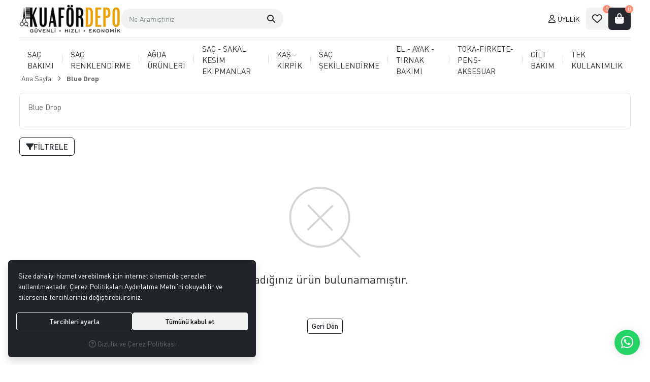

--- FILE ---
content_type: text/html; charset=UTF-8
request_url: https://www.kuafordepo.com/ajax.php?p=Uyelik&a=facebook-conversion
body_size: -225
content:
{"result":{"external_id":["f3dfc3377dd8946a24c918723195ee54"]}}

--- FILE ---
content_type: text/css
request_url: https://www.kuafordepo.com/themes/kuafordepo/css/css.demeti.min.css?v=50961
body_size: 44406
content:
@charset "UTF-8";:root{--bs-blue:#0d6efd;--bs-indigo:#6610f2;--bs-purple:#6f42c1;--bs-pink:#d63384;--bs-red:#dc3545;--bs-orange:#fd7e14;--bs-yellow:#ffc107;--bs-green:#198754;--bs-teal:#20c997;--bs-cyan:#0dcaf0;--bs-black:#000;--bs-white:#fff;--bs-gray:#6c757d;--bs-gray-dark:#343a40;--bs-gray-100:#f8f9fa;--bs-gray-200:#e9ecef;--bs-gray-300:#dee2e6;--bs-gray-400:#ced4da;--bs-gray-500:#adb5bd;--bs-gray-600:#6c757d;--bs-gray-700:#495057;--bs-gray-800:#343a40;--bs-gray-900:#212529;--bs-primary:#24292f;--bs-secondary:#fd8c73;--bs-success:#198754;--bs-info:#0dcaf0;--bs-warning:#ffc107;--bs-danger:#dc3545;--bs-light:#f1f3f2;--bs-dark:#212529;--bs-primary-rgb:36,41,47;--bs-secondary-rgb:253,140,115;--bs-success-rgb:25,135,84;--bs-info-rgb:13,202,240;--bs-warning-rgb:255,193,7;--bs-danger-rgb:220,53,69;--bs-light-rgb:241,243,242;--bs-dark-rgb:33,37,41;--bs-primary-contrast:#fff;--bs-white-rgb:255,255,255;--bs-black-rgb:0,0,0;--bs-body-color-rgb:44,44,44;--bs-body-bg-rgb:255,255,255;--bs-font-sans-serif:"Din Pro",system-ui,-apple-system,"Segoe UI",Roboto,"Helvetica Neue","Noto Sans","Liberation Sans",Arial,sans-serif,"Apple Color Emoji","Segoe UI Emoji","Segoe UI Symbol","Noto Color Emoji";--bs-font-monospace:SFMono-Regular,Menlo,Monaco,Consolas,"Liberation Mono","Courier New",monospace;--bs-gradient:linear-gradient(180deg,rgba(255,255,255,0.15),rgba(255,255,255,0));--bs-bg-gradient:none;--bs-btn-gradient:none;--bs-navs-gradient:none;--bs-body-font-family:var(--bs-font-sans-serif);--bs-headings-font-family:var(--bs-font-sans-serif);--bs-body-font-size:.95rem;--bs-body-font-weight:400;--bs-body-line-height:1.5;--bs-body-color:#2c2c2c;--bs-body-bg:#fff;--bs-border-width:1px;--bs-border-style:solid;--bs-border-color:#dee2e6;--bs-border-color-translucent:rgba(36,41,47,0.1);--bs-border-radius:.375rem;--bs-border-radius-sm:.25rem;--bs-border-radius-lg:.5rem;--bs-border-radius-xl:1rem;--bs-border-radius-2xl:2rem;--bs-border-radius-pill:50rem;--bs-link-color:#24292f;--bs-link-hover-color:#fd8c73;--bs-code-color:#d63384;--bs-highlight-bg:#fff3cd}*,*::before,*::after{box-sizing:border-box}@media(prefers-reduced-motion:no-preference){:root{scroll-behavior:smooth}}body{margin:0;font-family:var(--bs-body-font-family);font-size:var(--bs-body-font-size);font-weight:var(--bs-body-font-weight);line-height:var(--bs-body-line-height);color:var(--bs-body-color);text-align:var(--bs-body-text-align);background-color:var(--bs-body-bg);-webkit-text-size-adjust:100%;-webkit-tap-highlight-color:rgba(0,0,0,0)}hr{margin:1rem 0;color:inherit;border:0;border-top:1px solid;opacity:.25}h6,.h6,h5,.h5,h4,.h4,h3,.h3,h2,.h2,h1,.h1{margin-top:0;margin-bottom:.5rem;font-weight:500;line-height:1.2}h1,.h1{font-size:calc(1.3625rem+1.35vw)}@media(min-width:1200px){h1,.h1{font-size:2.375rem}}h2,.h2{font-size:calc(1.315rem+0.78vw)}@media(min-width:1200px){h2,.h2{font-size:1.9rem}}h3,.h3{font-size:calc(1.29125rem+0.495vw)}@media(min-width:1200px){h3,.h3{font-size:1.6625rem}}h4,.h4{font-size:calc(1.2675rem+0.21vw)}@media(min-width:1200px){h4,.h4{font-size:1.425rem}}h5,.h5{font-size:1.1875rem}h6,.h6{font-size:.95rem}p{margin-top:0;margin-bottom:1rem}abbr[title]{text-decoration:underline dotted;cursor:help;text-decoration-skip-ink:none}address{margin-bottom:1rem;font-style:normal;line-height:inherit}ol,ul{padding-left:2rem}ol,ul,dl{margin-top:0;margin-bottom:1rem}ol ol,ul ul,ol ul,ul ol{margin-bottom:0}dt{font-weight:700}dd{margin-bottom:.5rem;margin-left:0}blockquote{margin:0 0 1rem}b,strong{font-weight:bolder}small,.small{font-size:.875em}mark,.mark{padding:.1875em;background-color:var(--bs-highlight-bg)}sub,sup{position:relative;font-size:.75em;line-height:0;vertical-align:baseline}sub{bottom:-0.25em}sup{top:-0.5em}a{color:var(--bs-link-color);text-decoration:underline}a:hover{color:var(--bs-link-hover-color)}a:not([href]):not([class]),a:not([href]):not([class]):hover{color:inherit;text-decoration:none}pre,code,kbd,samp{font-family:var(--bs-font-monospace);font-size:1em}pre{display:block;margin-top:0;margin-bottom:1rem;overflow:auto;font-size:.875em}pre code{font-size:inherit;color:inherit;word-break:normal}code{font-size:.875em;color:var(--bs-code-color);word-wrap:break-word}a>code{color:inherit}kbd{padding:.1875rem .375rem;font-size:.875em;color:var(--bs-body-bg);background-color:var(--bs-body-color);border-radius:.25rem}kbd kbd{padding:0;font-size:1em}figure{margin:0 0 1rem}img,svg{vertical-align:middle}table{caption-side:bottom;border-collapse:collapse}caption{padding-top:.5rem;padding-bottom:.5rem;color:#666;text-align:left}th{text-align:inherit;text-align:-webkit-match-parent}thead,tbody,tfoot,tr,td,th{border-color:inherit;border-style:solid;border-width:0}label{display:inline-block}button{color:inherit;border-radius:0}button:focus:not(:focus-visible){outline:0;box-shadow:none}input,button,select,optgroup,textarea{margin:0;font-family:inherit;font-size:inherit;line-height:inherit}button,select{text-transform:none}[role=button]{cursor:pointer}select{word-wrap:normal}select:disabled{opacity:1}[list]:not([type=date]):not([type=datetime-local]):not([type=month]):not([type=week]):not([type=time])::-webkit-calendar-picker-indicator{display:none !important}button,[type=button],[type=reset],[type=submit]{-webkit-appearance:none}button:not(:disabled),[type=button]:not(:disabled),[type=reset]:not(:disabled),[type=submit]:not(:disabled){cursor:pointer}::-moz-focus-inner{padding:0;border-style:none}textarea{resize:vertical}fieldset{min-width:0;padding:0;margin:0;border:0}legend{float:left;width:100%;padding:0;margin-bottom:.5rem;font-size:calc(1.275rem+0.3vw);line-height:inherit}@media(min-width:1200px){legend{font-size:1.5rem}}legend+*{clear:left}::-webkit-datetime-edit-fields-wrapper,::-webkit-datetime-edit-text,::-webkit-datetime-edit-minute,::-webkit-datetime-edit-hour-field,::-webkit-datetime-edit-day-field,::-webkit-datetime-edit-month-field,::-webkit-datetime-edit-year-field{padding:0}::-webkit-inner-spin-button{height:auto}[type=search]{outline-offset:-2px;-webkit-appearance:textfield}::-webkit-search-decoration{-webkit-appearance:none}::-webkit-color-swatch-wrapper{padding:0}::file-selector-button{font:inherit;-webkit-appearance:button}output{display:inline-block}iframe{border:0}summary{display:list-item;cursor:pointer}progress{vertical-align:baseline}[hidden]{display:none !important}.lead{font-size:1.1875rem;font-weight:300}.display-1{font-size:calc(1.625rem+4.5vw);font-weight:300;line-height:1.2}@media(min-width:1200px){.display-1{font-size:5rem}}.display-2{font-size:calc(1.575rem+3.9vw);font-weight:300;line-height:1.2}@media(min-width:1200px){.display-2{font-size:4.5rem}}.display-3{font-size:calc(1.525rem+3.3vw);font-weight:300;line-height:1.2}@media(min-width:1200px){.display-3{font-size:4rem}}.display-4{font-size:calc(1.475rem+2.7vw);font-weight:300;line-height:1.2}@media(min-width:1200px){.display-4{font-size:3.5rem}}.display-5{font-size:calc(1.425rem+2.1vw);font-weight:300;line-height:1.2}@media(min-width:1200px){.display-5{font-size:3rem}}.display-6{font-size:calc(1.375rem+1.5vw);font-weight:300;line-height:1.2}@media(min-width:1200px){.display-6{font-size:2.5rem}}.list-unstyled{padding-left:0;list-style:none}.list-inline{padding-left:0;list-style:none}.list-inline-item{display:inline-block}.list-inline-item:not(:last-child){margin-right:.5rem}.initialism{font-size:.875em;text-transform:uppercase}.blockquote{margin-bottom:1rem;font-size:1.1875rem}.blockquote>:last-child{margin-bottom:0}.blockquote-footer{margin-top:-1rem;margin-bottom:1rem;font-size:.875em;color:#6c757d}.blockquote-footer::before{content:"— "}.img-fluid{max-width:100%;height:auto}.img-thumbnail{padding:.25rem;background-color:#fff;border:1px solid var(--bs-border-color);border-radius:.375rem;box-shadow:0 .125rem .25rem rgba(0,0,0,0.075);max-width:100%;height:auto}.figure{display:inline-block}.figure-img{margin-bottom:.5rem;line-height:1}.figure-caption{font-size:.875em;color:#6c757d}.container,.container-fluid,.container-xxl,.container-xl,.container-lg,.container-md,.container-sm{--bs-gutter-x:1.5rem;--bs-gutter-y:0;width:100%;padding-right:calc(var(--bs-gutter-x) * .5);padding-left:calc(var(--bs-gutter-x) * .5);margin-right:auto;margin-left:auto}@media(min-width:576px){.container-sm,.container{max-width:540px}}@media(min-width:768px){.container-md,.container-sm,.container{max-width:720px}}@media(min-width:992px){.container-lg,.container-md,.container-sm,.container{max-width:960px}}@media(min-width:1200px){.container-xl,.container-lg,.container-md,.container-sm,.container{max-width:1140px}}@media(min-width:1400px){.container-xxl,.container-xl,.container-lg,.container-md,.container-sm,.container{max-width:1320px}}.row{--bs-gutter-x:1.5rem;--bs-gutter-y:0;display:flex;flex-wrap:wrap;margin-top:calc(-1 * var(--bs-gutter-y));margin-right:calc(-0.5 * var(--bs-gutter-x));margin-left:calc(-0.5 * var(--bs-gutter-x))}.row>*{flex-shrink:0;width:100%;max-width:100%;padding-right:calc(var(--bs-gutter-x) * .5);padding-left:calc(var(--bs-gutter-x) * .5);margin-top:var(--bs-gutter-y)}.col{flex:1 0 0}.row-cols-auto>*{flex:0 0 auto;width:auto}.row-cols-1>*{flex:0 0 auto;width:100%}.row-cols-2>*{flex:0 0 auto;width:50%}.row-cols-3>*{flex:0 0 auto;width:33.3333333333%}.row-cols-4>*{flex:0 0 auto;width:25%}.row-cols-5>*{flex:0 0 auto;width:20%}.row-cols-6>*{flex:0 0 auto;width:16.6666666667%}.col-auto{flex:0 0 auto;width:auto}.col-1{flex:0 0 auto;width:8.33333333%}.col-2{flex:0 0 auto;width:16.66666667%}.col-3{flex:0 0 auto;width:25%}.col-4{flex:0 0 auto;width:33.33333333%}.col-5{flex:0 0 auto;width:41.66666667%}.col-6{flex:0 0 auto;width:50%}.col-7{flex:0 0 auto;width:58.33333333%}.col-8{flex:0 0 auto;width:66.66666667%}.col-9{flex:0 0 auto;width:75%}.col-10{flex:0 0 auto;width:83.33333333%}.col-11{flex:0 0 auto;width:91.66666667%}.col-12{flex:0 0 auto;width:100%}.offset-1{margin-left:8.33333333%}.offset-2{margin-left:16.66666667%}.offset-3{margin-left:25%}.offset-4{margin-left:33.33333333%}.offset-5{margin-left:41.66666667%}.offset-6{margin-left:50%}.offset-7{margin-left:58.33333333%}.offset-8{margin-left:66.66666667%}.offset-9{margin-left:75%}.offset-10{margin-left:83.33333333%}.offset-11{margin-left:91.66666667%}.g-0,.gx-0{--bs-gutter-x:0}.g-0,.gy-0{--bs-gutter-y:0}.g-1,.gx-1{--bs-gutter-x:.25rem}.g-1,.gy-1{--bs-gutter-y:.25rem}.g-2,.gx-2{--bs-gutter-x:.5rem}.g-2,.gy-2{--bs-gutter-y:.5rem}.g-3,.gx-3{--bs-gutter-x:1rem}.g-3,.gy-3{--bs-gutter-y:1rem}.g-4,.gx-4{--bs-gutter-x:1.5rem}.g-4,.gy-4{--bs-gutter-y:1.5rem}.g-5,.gx-5{--bs-gutter-x:3rem}.g-5,.gy-5{--bs-gutter-y:3rem}@media(min-width:576px){.col-sm{flex:1 0 0}.row-cols-sm-auto>*{flex:0 0 auto;width:auto}.row-cols-sm-1>*{flex:0 0 auto;width:100%}.row-cols-sm-2>*{flex:0 0 auto;width:50%}.row-cols-sm-3>*{flex:0 0 auto;width:33.3333333333%}.row-cols-sm-4>*{flex:0 0 auto;width:25%}.row-cols-sm-5>*{flex:0 0 auto;width:20%}.row-cols-sm-6>*{flex:0 0 auto;width:16.6666666667%}.col-sm-auto{flex:0 0 auto;width:auto}.col-sm-1{flex:0 0 auto;width:8.33333333%}.col-sm-2{flex:0 0 auto;width:16.66666667%}.col-sm-3{flex:0 0 auto;width:25%}.col-sm-4{flex:0 0 auto;width:33.33333333%}.col-sm-5{flex:0 0 auto;width:41.66666667%}.col-sm-6{flex:0 0 auto;width:50%}.col-sm-7{flex:0 0 auto;width:58.33333333%}.col-sm-8{flex:0 0 auto;width:66.66666667%}.col-sm-9{flex:0 0 auto;width:75%}.col-sm-10{flex:0 0 auto;width:83.33333333%}.col-sm-11{flex:0 0 auto;width:91.66666667%}.col-sm-12{flex:0 0 auto;width:100%}.offset-sm-0{margin-left:0}.offset-sm-1{margin-left:8.33333333%}.offset-sm-2{margin-left:16.66666667%}.offset-sm-3{margin-left:25%}.offset-sm-4{margin-left:33.33333333%}.offset-sm-5{margin-left:41.66666667%}.offset-sm-6{margin-left:50%}.offset-sm-7{margin-left:58.33333333%}.offset-sm-8{margin-left:66.66666667%}.offset-sm-9{margin-left:75%}.offset-sm-10{margin-left:83.33333333%}.offset-sm-11{margin-left:91.66666667%}.g-sm-0,.gx-sm-0{--bs-gutter-x:0}.g-sm-0,.gy-sm-0{--bs-gutter-y:0}.g-sm-1,.gx-sm-1{--bs-gutter-x:.25rem}.g-sm-1,.gy-sm-1{--bs-gutter-y:.25rem}.g-sm-2,.gx-sm-2{--bs-gutter-x:.5rem}.g-sm-2,.gy-sm-2{--bs-gutter-y:.5rem}.g-sm-3,.gx-sm-3{--bs-gutter-x:1rem}.g-sm-3,.gy-sm-3{--bs-gutter-y:1rem}.g-sm-4,.gx-sm-4{--bs-gutter-x:1.5rem}.g-sm-4,.gy-sm-4{--bs-gutter-y:1.5rem}.g-sm-5,.gx-sm-5{--bs-gutter-x:3rem}.g-sm-5,.gy-sm-5{--bs-gutter-y:3rem}}@media(min-width:768px){.col-md{flex:1 0 0}.row-cols-md-auto>*{flex:0 0 auto;width:auto}.row-cols-md-1>*{flex:0 0 auto;width:100%}.row-cols-md-2>*{flex:0 0 auto;width:50%}.row-cols-md-3>*{flex:0 0 auto;width:33.3333333333%}.row-cols-md-4>*{flex:0 0 auto;width:25%}.row-cols-md-5>*{flex:0 0 auto;width:20%}.row-cols-md-6>*{flex:0 0 auto;width:16.6666666667%}.col-md-auto{flex:0 0 auto;width:auto}.col-md-1{flex:0 0 auto;width:8.33333333%}.col-md-2{flex:0 0 auto;width:16.66666667%}.col-md-3{flex:0 0 auto;width:25%}.col-md-4{flex:0 0 auto;width:33.33333333%}.col-md-5{flex:0 0 auto;width:41.66666667%}.col-md-6{flex:0 0 auto;width:50%}.col-md-7{flex:0 0 auto;width:58.33333333%}.col-md-8{flex:0 0 auto;width:66.66666667%}.col-md-9{flex:0 0 auto;width:75%}.col-md-10{flex:0 0 auto;width:83.33333333%}.col-md-11{flex:0 0 auto;width:91.66666667%}.col-md-12{flex:0 0 auto;width:100%}.offset-md-0{margin-left:0}.offset-md-1{margin-left:8.33333333%}.offset-md-2{margin-left:16.66666667%}.offset-md-3{margin-left:25%}.offset-md-4{margin-left:33.33333333%}.offset-md-5{margin-left:41.66666667%}.offset-md-6{margin-left:50%}.offset-md-7{margin-left:58.33333333%}.offset-md-8{margin-left:66.66666667%}.offset-md-9{margin-left:75%}.offset-md-10{margin-left:83.33333333%}.offset-md-11{margin-left:91.66666667%}.g-md-0,.gx-md-0{--bs-gutter-x:0}.g-md-0,.gy-md-0{--bs-gutter-y:0}.g-md-1,.gx-md-1{--bs-gutter-x:.25rem}.g-md-1,.gy-md-1{--bs-gutter-y:.25rem}.g-md-2,.gx-md-2{--bs-gutter-x:.5rem}.g-md-2,.gy-md-2{--bs-gutter-y:.5rem}.g-md-3,.gx-md-3{--bs-gutter-x:1rem}.g-md-3,.gy-md-3{--bs-gutter-y:1rem}.g-md-4,.gx-md-4{--bs-gutter-x:1.5rem}.g-md-4,.gy-md-4{--bs-gutter-y:1.5rem}.g-md-5,.gx-md-5{--bs-gutter-x:3rem}.g-md-5,.gy-md-5{--bs-gutter-y:3rem}}@media(min-width:992px){.col-lg{flex:1 0 0}.row-cols-lg-auto>*{flex:0 0 auto;width:auto}.row-cols-lg-1>*{flex:0 0 auto;width:100%}.row-cols-lg-2>*{flex:0 0 auto;width:50%}.row-cols-lg-3>*{flex:0 0 auto;width:33.3333333333%}.row-cols-lg-4>*{flex:0 0 auto;width:25%}.row-cols-lg-5>*{flex:0 0 auto;width:20%}.row-cols-lg-6>*{flex:0 0 auto;width:16.6666666667%}.col-lg-auto{flex:0 0 auto;width:auto}.col-lg-1{flex:0 0 auto;width:8.33333333%}.col-lg-2{flex:0 0 auto;width:16.66666667%}.col-lg-3{flex:0 0 auto;width:25%}.col-lg-4{flex:0 0 auto;width:33.33333333%}.col-lg-5{flex:0 0 auto;width:41.66666667%}.col-lg-6{flex:0 0 auto;width:50%}.col-lg-7{flex:0 0 auto;width:58.33333333%}.col-lg-8{flex:0 0 auto;width:66.66666667%}.col-lg-9{flex:0 0 auto;width:75%}.col-lg-10{flex:0 0 auto;width:83.33333333%}.col-lg-11{flex:0 0 auto;width:91.66666667%}.col-lg-12{flex:0 0 auto;width:100%}.offset-lg-0{margin-left:0}.offset-lg-1{margin-left:8.33333333%}.offset-lg-2{margin-left:16.66666667%}.offset-lg-3{margin-left:25%}.offset-lg-4{margin-left:33.33333333%}.offset-lg-5{margin-left:41.66666667%}.offset-lg-6{margin-left:50%}.offset-lg-7{margin-left:58.33333333%}.offset-lg-8{margin-left:66.66666667%}.offset-lg-9{margin-left:75%}.offset-lg-10{margin-left:83.33333333%}.offset-lg-11{margin-left:91.66666667%}.g-lg-0,.gx-lg-0{--bs-gutter-x:0}.g-lg-0,.gy-lg-0{--bs-gutter-y:0}.g-lg-1,.gx-lg-1{--bs-gutter-x:.25rem}.g-lg-1,.gy-lg-1{--bs-gutter-y:.25rem}.g-lg-2,.gx-lg-2{--bs-gutter-x:.5rem}.g-lg-2,.gy-lg-2{--bs-gutter-y:.5rem}.g-lg-3,.gx-lg-3{--bs-gutter-x:1rem}.g-lg-3,.gy-lg-3{--bs-gutter-y:1rem}.g-lg-4,.gx-lg-4{--bs-gutter-x:1.5rem}.g-lg-4,.gy-lg-4{--bs-gutter-y:1.5rem}.g-lg-5,.gx-lg-5{--bs-gutter-x:3rem}.g-lg-5,.gy-lg-5{--bs-gutter-y:3rem}}@media(min-width:1200px){.col-xl{flex:1 0 0}.row-cols-xl-auto>*{flex:0 0 auto;width:auto}.row-cols-xl-1>*{flex:0 0 auto;width:100%}.row-cols-xl-2>*{flex:0 0 auto;width:50%}.row-cols-xl-3>*{flex:0 0 auto;width:33.3333333333%}.row-cols-xl-4>*{flex:0 0 auto;width:25%}.row-cols-xl-5>*{flex:0 0 auto;width:20%}.row-cols-xl-6>*{flex:0 0 auto;width:16.6666666667%}.col-xl-auto{flex:0 0 auto;width:auto}.col-xl-1{flex:0 0 auto;width:8.33333333%}.col-xl-2{flex:0 0 auto;width:16.66666667%}.col-xl-3{flex:0 0 auto;width:25%}.col-xl-4{flex:0 0 auto;width:33.33333333%}.col-xl-5{flex:0 0 auto;width:41.66666667%}.col-xl-6{flex:0 0 auto;width:50%}.col-xl-7{flex:0 0 auto;width:58.33333333%}.col-xl-8{flex:0 0 auto;width:66.66666667%}.col-xl-9{flex:0 0 auto;width:75%}.col-xl-10{flex:0 0 auto;width:83.33333333%}.col-xl-11{flex:0 0 auto;width:91.66666667%}.col-xl-12{flex:0 0 auto;width:100%}.offset-xl-0{margin-left:0}.offset-xl-1{margin-left:8.33333333%}.offset-xl-2{margin-left:16.66666667%}.offset-xl-3{margin-left:25%}.offset-xl-4{margin-left:33.33333333%}.offset-xl-5{margin-left:41.66666667%}.offset-xl-6{margin-left:50%}.offset-xl-7{margin-left:58.33333333%}.offset-xl-8{margin-left:66.66666667%}.offset-xl-9{margin-left:75%}.offset-xl-10{margin-left:83.33333333%}.offset-xl-11{margin-left:91.66666667%}.g-xl-0,.gx-xl-0{--bs-gutter-x:0}.g-xl-0,.gy-xl-0{--bs-gutter-y:0}.g-xl-1,.gx-xl-1{--bs-gutter-x:.25rem}.g-xl-1,.gy-xl-1{--bs-gutter-y:.25rem}.g-xl-2,.gx-xl-2{--bs-gutter-x:.5rem}.g-xl-2,.gy-xl-2{--bs-gutter-y:.5rem}.g-xl-3,.gx-xl-3{--bs-gutter-x:1rem}.g-xl-3,.gy-xl-3{--bs-gutter-y:1rem}.g-xl-4,.gx-xl-4{--bs-gutter-x:1.5rem}.g-xl-4,.gy-xl-4{--bs-gutter-y:1.5rem}.g-xl-5,.gx-xl-5{--bs-gutter-x:3rem}.g-xl-5,.gy-xl-5{--bs-gutter-y:3rem}}@media(min-width:1400px){.col-xxl{flex:1 0 0}.row-cols-xxl-auto>*{flex:0 0 auto;width:auto}.row-cols-xxl-1>*{flex:0 0 auto;width:100%}.row-cols-xxl-2>*{flex:0 0 auto;width:50%}.row-cols-xxl-3>*{flex:0 0 auto;width:33.3333333333%}.row-cols-xxl-4>*{flex:0 0 auto;width:25%}.row-cols-xxl-5>*{flex:0 0 auto;width:20%}.row-cols-xxl-6>*{flex:0 0 auto;width:16.6666666667%}.col-xxl-auto{flex:0 0 auto;width:auto}.col-xxl-1{flex:0 0 auto;width:8.33333333%}.col-xxl-2{flex:0 0 auto;width:16.66666667%}.col-xxl-3{flex:0 0 auto;width:25%}.col-xxl-4{flex:0 0 auto;width:33.33333333%}.col-xxl-5{flex:0 0 auto;width:41.66666667%}.col-xxl-6{flex:0 0 auto;width:50%}.col-xxl-7{flex:0 0 auto;width:58.33333333%}.col-xxl-8{flex:0 0 auto;width:66.66666667%}.col-xxl-9{flex:0 0 auto;width:75%}.col-xxl-10{flex:0 0 auto;width:83.33333333%}.col-xxl-11{flex:0 0 auto;width:91.66666667%}.col-xxl-12{flex:0 0 auto;width:100%}.offset-xxl-0{margin-left:0}.offset-xxl-1{margin-left:8.33333333%}.offset-xxl-2{margin-left:16.66666667%}.offset-xxl-3{margin-left:25%}.offset-xxl-4{margin-left:33.33333333%}.offset-xxl-5{margin-left:41.66666667%}.offset-xxl-6{margin-left:50%}.offset-xxl-7{margin-left:58.33333333%}.offset-xxl-8{margin-left:66.66666667%}.offset-xxl-9{margin-left:75%}.offset-xxl-10{margin-left:83.33333333%}.offset-xxl-11{margin-left:91.66666667%}.g-xxl-0,.gx-xxl-0{--bs-gutter-x:0}.g-xxl-0,.gy-xxl-0{--bs-gutter-y:0}.g-xxl-1,.gx-xxl-1{--bs-gutter-x:.25rem}.g-xxl-1,.gy-xxl-1{--bs-gutter-y:.25rem}.g-xxl-2,.gx-xxl-2{--bs-gutter-x:.5rem}.g-xxl-2,.gy-xxl-2{--bs-gutter-y:.5rem}.g-xxl-3,.gx-xxl-3{--bs-gutter-x:1rem}.g-xxl-3,.gy-xxl-3{--bs-gutter-y:1rem}.g-xxl-4,.gx-xxl-4{--bs-gutter-x:1.5rem}.g-xxl-4,.gy-xxl-4{--bs-gutter-y:1.5rem}.g-xxl-5,.gx-xxl-5{--bs-gutter-x:3rem}.g-xxl-5,.gy-xxl-5{--bs-gutter-y:3rem}}.table{--bs-table-color:var(--bs-body-color);--bs-table-bg:transparent;--bs-table-border-color:var(--bs-border-color);--bs-table-accent-bg:transparent;--bs-table-striped-color:var(--bs-body-color);--bs-table-striped-bg:rgba(0,0,0,0.05);--bs-table-active-color:var(--bs-body-color);--bs-table-active-bg:rgba(0,0,0,0.1);--bs-table-hover-color:var(--bs-body-color);--bs-table-hover-bg:rgba(0,0,0,0.075);width:100%;margin-bottom:1rem;color:var(--bs-table-color);vertical-align:top;border-color:var(--bs-table-border-color)}.table>:not(caption)>*>*{padding:.5rem .5rem;background-color:var(--bs-table-bg);border-bottom-width:1px;box-shadow:inset 0 0 0 9999px var(--bs-table-accent-bg)}.table>tbody{vertical-align:inherit}.table>thead{vertical-align:bottom}.table-group-divider{border-top:2px solid currentcolor}.caption-top{caption-side:top}.table-sm>:not(caption)>*>*{padding:.25rem .25rem}.table-bordered>:not(caption)>*{border-width:1px 0}.table-bordered>:not(caption)>*>*{border-width:0 1px}.table-borderless>:not(caption)>*>*{border-bottom-width:0}.table-borderless>:not(:first-child){border-top-width:0}.table-striped>tbody>tr:nth-of-type(odd)>*{--bs-table-accent-bg:var(--bs-table-striped-bg);color:var(--bs-table-striped-color)}.table-striped-columns>:not(caption)>tr>:nth-child(even){--bs-table-accent-bg:var(--bs-table-striped-bg);color:var(--bs-table-striped-color)}.table-active{--bs-table-accent-bg:var(--bs-table-active-bg);color:var(--bs-table-active-color)}.table-hover>tbody>tr:hover>*{--bs-table-accent-bg:var(--bs-table-hover-bg);color:var(--bs-table-hover-color)}.table-primary{--bs-table-color:#000;--bs-table-bg:#d3d4d5;--bs-table-border-color:#bebfc0;--bs-table-striped-bg:#c8c9ca;--bs-table-striped-color:#000;--bs-table-active-bg:#bebfc0;--bs-table-active-color:#000;--bs-table-hover-bg:#c3c4c5;--bs-table-hover-color:#000;color:var(--bs-table-color);border-color:var(--bs-table-border-color)}.table-secondary{--bs-table-color:#000;--bs-table-bg:#ffe8e3;--bs-table-border-color:#e6d1cc;--bs-table-striped-bg:#f2dcd8;--bs-table-striped-color:#000;--bs-table-active-bg:#e6d1cc;--bs-table-active-color:#000;--bs-table-hover-bg:#ecd7d2;--bs-table-hover-color:#000;color:var(--bs-table-color);border-color:var(--bs-table-border-color)}.table-success{--bs-table-color:#000;--bs-table-bg:#d1e7dd;--bs-table-border-color:#bcd0c7;--bs-table-striped-bg:#c7dbd2;--bs-table-striped-color:#000;--bs-table-active-bg:#bcd0c7;--bs-table-active-color:#000;--bs-table-hover-bg:#c1d6cc;--bs-table-hover-color:#000;color:var(--bs-table-color);border-color:var(--bs-table-border-color)}.table-info{--bs-table-color:#000;--bs-table-bg:#cff4fc;--bs-table-border-color:#badce3;--bs-table-striped-bg:#c5e8ef;--bs-table-striped-color:#000;--bs-table-active-bg:#badce3;--bs-table-active-color:#000;--bs-table-hover-bg:#bfe2e9;--bs-table-hover-color:#000;color:var(--bs-table-color);border-color:var(--bs-table-border-color)}.table-warning{--bs-table-color:#000;--bs-table-bg:#fff3cd;--bs-table-border-color:#e6dbb9;--bs-table-striped-bg:#f2e7c3;--bs-table-striped-color:#000;--bs-table-active-bg:#e6dbb9;--bs-table-active-color:#000;--bs-table-hover-bg:#ece1be;--bs-table-hover-color:#000;color:var(--bs-table-color);border-color:var(--bs-table-border-color)}.table-danger{--bs-table-color:#000;--bs-table-bg:#f8d7da;--bs-table-border-color:#dfc2c4;--bs-table-striped-bg:#eccccf;--bs-table-striped-color:#000;--bs-table-active-bg:#dfc2c4;--bs-table-active-color:#000;--bs-table-hover-bg:#e5c7ca;--bs-table-hover-color:#000;color:var(--bs-table-color);border-color:var(--bs-table-border-color)}.table-light{--bs-table-color:#000;--bs-table-bg:#f1f3f2;--bs-table-border-color:#d9dbda;--bs-table-striped-bg:#e5e7e6;--bs-table-striped-color:#000;--bs-table-active-bg:#d9dbda;--bs-table-active-color:#000;--bs-table-hover-bg:#dfe1e0;--bs-table-hover-color:#000;color:var(--bs-table-color);border-color:var(--bs-table-border-color)}.table-dark{--bs-table-color:#fff;--bs-table-bg:#212529;--bs-table-border-color:#373b3e;--bs-table-striped-bg:#2c3034;--bs-table-striped-color:#fff;--bs-table-active-bg:#373b3e;--bs-table-active-color:#fff;--bs-table-hover-bg:#323539;--bs-table-hover-color:#fff;color:var(--bs-table-color);border-color:var(--bs-table-border-color)}.table-responsive{overflow-x:auto;-webkit-overflow-scrolling:touch}@media(max-width:575.98px){.table-responsive-sm{overflow-x:auto;-webkit-overflow-scrolling:touch}}@media(max-width:767.98px){.table-responsive-md{overflow-x:auto;-webkit-overflow-scrolling:touch}}@media(max-width:991.98px){.table-responsive-lg{overflow-x:auto;-webkit-overflow-scrolling:touch}}@media(max-width:1199.98px){.table-responsive-xl{overflow-x:auto;-webkit-overflow-scrolling:touch}}@media(max-width:1399.98px){.table-responsive-xxl{overflow-x:auto;-webkit-overflow-scrolling:touch}}.form-label{margin-bottom:.5rem}.col-form-label{padding-top:calc(0.5rem+1px);padding-bottom:calc(0.5rem+1px);margin-bottom:0;font-size:inherit;line-height:1.5}.col-form-label-lg{padding-top:calc(0.5rem+1px);padding-bottom:calc(0.5rem+1px);font-size:1.1875rem}.col-form-label-sm{padding-top:calc(0.25rem+1px);padding-bottom:calc(0.25rem+1px);font-size:.874rem}.form-text{margin-top:.25rem;font-size:.875em;color:#666}.form-control{display:block;width:100%;padding:.5rem 1rem;font-size:.95rem;font-weight:400;line-height:1.5;color:#2c2c2c;background-color:#fff;background-clip:padding-box;border:1px solid #ced4da;appearance:none;border-radius:.375rem;box-shadow:inset 0 1px 2px rgba(0,0,0,0.075);transition:border-color .15s ease-in-out,box-shadow .15s ease-in-out}@media(prefers-reduced-motion:reduce){.form-control{transition:none}}.form-control[type=file]{overflow:hidden}.form-control[type=file]:not(:disabled):not([readonly]){cursor:pointer}.form-control:focus{color:#2c2c2c;background-color:#fff;border-color:#929497;outline:0;box-shadow:inset 0 1px 2px rgba(0,0,0,0.075),0 0 0 .25rem rgba(var(--bs-primary-rgb),0.25)}.form-control::-webkit-date-and-time-value{height:1.5em}.form-control::placeholder{color:#6c757d;opacity:1}.form-control:disabled{background-color:#e9ecef;opacity:1}.form-control::file-selector-button{padding:.5rem 1rem;margin:-0.5rem -1rem;margin-inline-end:1rem;color:#2c2c2c;background-color:#e9ecef;pointer-events:none;border-color:inherit;border-style:solid;border-width:0;border-inline-end-width:1px;border-radius:0;transition:color .15s ease-in-out,background-color .15s ease-in-out,border-color .15s ease-in-out,box-shadow .15s ease-in-out}@media(prefers-reduced-motion:reduce){.form-control::file-selector-button{transition:none}}.form-control:hover:not(:disabled):not([readonly])::file-selector-button{background-color:#dde0e3}.form-control-plaintext{display:block;width:100%;padding:.5rem 0;margin-bottom:0;line-height:1.5;color:#2c2c2c;background-color:transparent;border:solid transparent;border-width:1px 0}.form-control-plaintext:focus{outline:0}.form-control-plaintext.form-control-sm,.form-control-plaintext.form-control-lg{padding-right:0;padding-left:0}.form-control-sm{min-height:calc(1.5em+0.5rem+2px);padding:.25rem .5rem;font-size:.874rem;border-radius:.25rem}.form-control-sm::file-selector-button{padding:.25rem .5rem;margin:-0.25rem -0.5rem;margin-inline-end:.5rem}.form-control-lg{min-height:calc(1.5em+1rem+2px);padding:.5rem 1rem;font-size:1.1875rem;border-radius:.5rem}.form-control-lg::file-selector-button{padding:.5rem 1rem;margin:-0.5rem -1rem;margin-inline-end:1rem}textarea.form-control{min-height:calc(1.5em+1rem+2px)}textarea.form-control-sm{min-height:calc(1.5em+0.5rem+2px)}textarea.form-control-lg{min-height:calc(1.5em+1rem+2px)}.form-control-color{width:3rem;height:calc(1.5em+1rem+2px);padding:.5rem}.form-control-color:not(:disabled):not([readonly]){cursor:pointer}.form-control-color::-moz-color-swatch{border:0 !important;border-radius:.375rem}.form-control-color::-webkit-color-swatch{border-radius:.375rem}.form-control-color.form-control-sm{height:calc(1.5em+0.5rem+2px)}.form-control-color.form-control-lg{height:calc(1.5em+1rem+2px)}.form-select{display:block;width:100%;padding:.5rem 3rem .5rem 1rem;-moz-padding-start:calc(1rem - 3px);font-size:.95rem;font-weight:400;line-height:1.5;color:#2c2c2c;background-color:#fff;background-image:url("data:image/svg+xml,%3csvgxmlns='http://www.w3.org/2000/svg'viewBox='001616'%3e%3cpathfill='none'stroke='%23343a40'stroke-linecap='round'stroke-linejoin='round'stroke-width='2'd='m25666-6'/%3e%3c/svg%3e");background-repeat:no-repeat;background-position:right 1rem center;background-size:16px 12px;border:1px solid #ced4da;border-radius:.375rem;box-shadow:inset 0 1px 2px rgba(0,0,0,0.075);transition:border-color .15s ease-in-out,box-shadow .15s ease-in-out;appearance:none}@media(prefers-reduced-motion:reduce){.form-select{transition:none}}.form-select:focus{border-color:#929497;outline:0;box-shadow:inset 0 1px 2px rgba(0,0,0,0.075),0 0 0 .25rem rgba(var(--bs-primary-rgb),0.25)}.form-select[multiple],.form-select[size]:not([size="1"]){padding-right:1rem;background-image:none}.form-select:disabled{background-color:#e9ecef}.form-select:-moz-focusring{color:transparent;text-shadow:0 0 0 #2c2c2c}.form-select-sm{padding-top:.25rem;padding-bottom:.25rem;padding-left:.5rem;font-size:.874rem;border-radius:.25rem}.form-select-lg{padding-top:.5rem;padding-bottom:.5rem;padding-left:1rem;font-size:1.1875rem;border-radius:.5rem}.form-check{display:block;min-height:1.425rem;padding-left:1.5em;margin-bottom:.125rem}.form-check .form-check-input{float:left;margin-left:-1.5em}.form-check-reverse{padding-right:1.5em;padding-left:0;text-align:right}.form-check-reverse .form-check-input{float:right;margin-right:-1.5em;margin-left:0}.form-check-input{width:1em;height:1em;margin-top:.25em;vertical-align:top;background-color:#fff;background-repeat:no-repeat;background-position:center;background-size:contain;border:1px solid rgba(0,0,0,0.25);appearance:none;print-color-adjust:exact}.form-check-input[type=checkbox]{border-radius:.25em}.form-check-input[type=radio]{border-radius:50%}.form-check-input:active{filter:brightness(90%)}.form-check-input:focus{border-color:#929497;outline:0;box-shadow:0 0 0 .25rem rgba(var(--bs-primary-rgb),0.25)}.form-check-input:checked{background-color:var(--bs-primary);border-color:var(--bs-primary)}.form-check-input:checked[type=checkbox]{background-image:url("data:image/svg+xml,%3csvgxmlns='http://www.w3.org/2000/svg'viewBox='002020'%3e%3cpathfill='none'stroke='var%28--bs-primary-contrast%29'stroke-linecap='round'stroke-linejoin='round'stroke-width='3'd='m610336-6'/%3e%3c/svg%3e")}.form-check-input:checked[type=radio]{background-image:url("data:image/svg+xml,%3csvgxmlns='http://www.w3.org/2000/svg'viewBox='-4-488'%3e%3ccircler='2'fill='var%28--bs-primary-contrast%29'/%3e%3c/svg%3e")}.form-check-input[type=checkbox]:indeterminate{background-color:var(--bs-primary);border-color:var(--bs-primary);background-image:url("data:image/svg+xml,%3csvgxmlns='http://www.w3.org/2000/svg'viewBox='002020'%3e%3cpathfill='none'stroke='var%28--bs-primary-contrast%29'stroke-linecap='round'stroke-linejoin='round'stroke-width='3'd='M610h8'/%3e%3c/svg%3e")}.form-check-input:disabled{pointer-events:none;filter:none;opacity:.5}.form-check-input[disabled] ~ .form-check-label,.form-check-input:disabled ~ .form-check-label{cursor:default;opacity:.5}.form-switch{padding-left:2.5em}.form-switch .form-check-input{width:2em;margin-left:-2.5em;background-image:url("data:image/svg+xml,%3csvgxmlns='http://www.w3.org/2000/svg'viewBox='-4-488'%3e%3ccircler='3'fill='rgba%280,0,0,0.25%29'/%3e%3c/svg%3e");background-position:left center;border-radius:2em;transition:background-position .15s ease-in-out}@media(prefers-reduced-motion:reduce){.form-switch .form-check-input{transition:none}}.form-switch .form-check-input:focus{background-image:url("data:image/svg+xml,%3csvgxmlns='http://www.w3.org/2000/svg'viewBox='-4-488'%3e%3ccircler='3'fill='%23929497'/%3e%3c/svg%3e")}.form-switch .form-check-input:checked{background-position:right center;background-image:url("data:image/svg+xml,%3csvgxmlns='http://www.w3.org/2000/svg'viewBox='-4-488'%3e%3ccircler='3'fill='var%28--bs-primary-contrast%29'/%3e%3c/svg%3e")}.form-switch.form-check-reverse{padding-right:2.5em;padding-left:0}.form-switch.form-check-reverse .form-check-input{margin-right:-2.5em;margin-left:0}.form-check-inline{display:inline-block;margin-right:1rem}.btn-check{position:absolute;clip:rect(0,0,0,0);pointer-events:none}.btn-check[disabled]+.btn,.btn-check:disabled+.btn{pointer-events:none;filter:none;opacity:.65}.form-range{width:100%;height:1.5rem;padding:0;background-color:transparent;appearance:none}.form-range:focus{outline:0}.form-range:focus::-webkit-slider-thumb{box-shadow:0 0 0 1px #fff,0 0 0 .25rem rgba(var(--bs-primary-rgb),0.25)}.form-range:focus::-moz-range-thumb{box-shadow:0 0 0 1px #fff,0 0 0 .25rem rgba(var(--bs-primary-rgb),0.25)}.form-range::-moz-focus-outer{border:0}.form-range::-webkit-slider-thumb{width:1rem;height:1rem;margin-top:-0.25rem;background-color:var(--bs-primary);border:0;border-radius:1rem;box-shadow:0 .1rem .25rem rgba(0,0,0,0.1);transition:background-color .15s ease-in-out,border-color .15s ease-in-out,box-shadow .15s ease-in-out;appearance:none}@media(prefers-reduced-motion:reduce){.form-range::-webkit-slider-thumb{transition:none}}.form-range::-webkit-slider-thumb:active{background-color:#bdbfc1}.form-range::-webkit-slider-runnable-track{width:100%;height:.5rem;color:transparent;cursor:pointer;background-color:#dee2e6;border-color:transparent;border-radius:1rem;box-shadow:inset 0 1px 2px rgba(0,0,0,0.075)}.form-range::-moz-range-thumb{width:1rem;height:1rem;background-color:var(--bs-primary);border:0;border-radius:1rem;box-shadow:0 .1rem .25rem rgba(0,0,0,0.1);transition:background-color .15s ease-in-out,border-color .15s ease-in-out,box-shadow .15s ease-in-out;appearance:none}@media(prefers-reduced-motion:reduce){.form-range::-moz-range-thumb{transition:none}}.form-range::-moz-range-thumb:active{background-color:#bdbfc1}.form-range::-moz-range-track{width:100%;height:.5rem;color:transparent;cursor:pointer;background-color:#dee2e6;border-color:transparent;border-radius:1rem;box-shadow:inset 0 1px 2px rgba(0,0,0,0.075)}.form-range:disabled{pointer-events:none}.form-range:disabled::-webkit-slider-thumb{background-color:#adb5bd}.form-range:disabled::-moz-range-thumb{background-color:#adb5bd}.form-floating{position:relative}.form-floating>.form-control,.form-floating>.form-control-plaintext,.form-floating>.form-select{height:calc(3.5rem+2px);line-height:1.25}.form-floating>label{position:absolute;top:0;left:0;width:100%;height:100%;padding:1rem 1rem;overflow:hidden;text-align:start;text-overflow:ellipsis;white-space:nowrap;pointer-events:none;border:1px solid transparent;transform-origin:0 0;transition:opacity .1s ease-in-out,transform .1s ease-in-out}@media(prefers-reduced-motion:reduce){.form-floating>label{transition:none}}.form-floating>.form-control,.form-floating>.form-control-plaintext{padding:1rem 1rem}.form-floating>.form-control::placeholder,.form-floating>.form-control-plaintext::placeholder{color:transparent}.form-floating>.form-control:focus,.form-floating>.form-control:not(:placeholder-shown),.form-floating>.form-control-plaintext:focus,.form-floating>.form-control-plaintext:not(:placeholder-shown){padding-top:1.625rem;padding-bottom:.625rem}.form-floating>.form-control:-webkit-autofill,.form-floating>.form-control-plaintext:-webkit-autofill{padding-top:1.625rem;padding-bottom:.625rem}.form-floating>.form-select{padding-top:1.625rem;padding-bottom:.625rem}.form-floating>.form-control:focus ~ label,.form-floating>.form-control:not(:placeholder-shown) ~ label,.form-floating>.form-control-plaintext ~ label,.form-floating>.form-select ~ label{opacity:.65;transform:scale(0.85) translateY(-0.5rem) translateX(0.15rem)}.form-floating>.form-control:-webkit-autofill ~ label{opacity:.65;transform:scale(0.85) translateY(-0.5rem) translateX(0.15rem)}.form-floating>.form-control-plaintext ~ label{border-width:1px 0}.input-group{position:relative;display:flex;flex-wrap:wrap;align-items:stretch;width:100%}.input-group>.form-control,.input-group>.form-select,.input-group>.form-floating{position:relative;flex:1 1 auto;width:1%;min-width:0}.input-group>.form-control:focus,.input-group>.form-select:focus,.input-group>.form-floating:focus-within{z-index:5}.input-group .btn{position:relative;z-index:2}.input-group .btn:focus{z-index:5}.input-group-text{display:flex;align-items:center;padding:.5rem 1rem;font-size:.95rem;font-weight:400;line-height:1.5;color:#2c2c2c;text-align:center;white-space:nowrap;background-color:#e9ecef;border:1px solid #ced4da;border-radius:.375rem}.input-group-lg>.form-control,.input-group-lg>.form-select,.input-group-lg>.input-group-text,.input-group-lg>.btn{padding:.5rem 1rem;font-size:1.1875rem;border-radius:.5rem}.input-group-sm>.form-control,.input-group-sm>.form-select,.input-group-sm>.input-group-text,.input-group-sm>.btn{padding:.25rem .5rem;font-size:.874rem;border-radius:.25rem}.input-group-lg>.form-select,.input-group-sm>.form-select{padding-right:4rem}.input-group:not(.has-validation)>:not(:last-child):not(.dropdown-toggle):not(.dropdown-menu):not(.form-floating),.input-group:not(.has-validation)>.dropdown-toggle:nth-last-child(n+3),.input-group:not(.has-validation)>.form-floating:not(:last-child)>.form-control,.input-group:not(.has-validation)>.form-floating:not(:last-child)>.form-select{border-top-right-radius:0;border-bottom-right-radius:0}.input-group.has-validation>:nth-last-child(n+3):not(.dropdown-toggle):not(.dropdown-menu):not(.form-floating),.input-group.has-validation>.dropdown-toggle:nth-last-child(n+4),.input-group.has-validation>.form-floating:nth-last-child(n+3)>.form-control,.input-group.has-validation>.form-floating:nth-last-child(n+3)>.form-select{border-top-right-radius:0;border-bottom-right-radius:0}.input-group>:not(:first-child):not(.dropdown-menu):not(.valid-tooltip):not(.valid-feedback):not(.invalid-tooltip):not(.invalid-feedback){margin-left:-1px;border-top-left-radius:0;border-bottom-left-radius:0}.input-group>.form-floating:not(:first-child)>.form-control,.input-group>.form-floating:not(:first-child)>.form-select{border-top-left-radius:0;border-bottom-left-radius:0}.valid-feedback{display:none;width:100%;margin-top:.25rem;font-size:.875em;color:#198754}.valid-tooltip{position:absolute;top:100%;z-index:5;display:none;max-width:100%;padding:.25rem .5rem;margin-top:.1rem;font-size:.874rem;color:#fff;background-color:rgba(25,135,84,0.9);border-radius:.375rem}.was-validated :valid ~ .valid-feedback,.was-validated :valid ~ .valid-tooltip,.is-valid ~ .valid-feedback,.is-valid ~ .valid-tooltip{display:block}.was-validated .form-control:valid,.form-control.is-valid{border-color:#198754;padding-right:calc(1.5em+1rem);background-image:url("data:image/svg+xml,%3csvgxmlns='http://www.w3.org/2000/svg'viewBox='0088'%3e%3cpathfill='%23198754'd='M2.36.73.64.53c-.4-1.04.46-1.41.1-.8l1.11.43.4-3.8c.6-.631.6-.271.2.7l-44.6c-.43.5-.8.4-1.1.1z'/%3e%3c/svg%3e");background-repeat:no-repeat;background-position:right calc(0.375em+0.25rem) center;background-size:calc(0.75em+0.5rem) calc(0.75em+0.5rem)}.was-validated .form-control:valid:focus,.form-control.is-valid:focus{border-color:#198754;box-shadow:0 0 0 .25rem rgba(25,135,84,0.25)}.was-validated textarea.form-control:valid,textarea.form-control.is-valid{padding-right:calc(1.5em+1rem);background-position:top calc(0.375em+0.25rem) right calc(0.375em+0.25rem)}.was-validated .form-select:valid,.form-select.is-valid{border-color:#198754}.was-validated .form-select:valid:not([multiple]):not([size]),.was-validated .form-select:valid:not([multiple])[size="1"],.form-select.is-valid:not([multiple]):not([size]),.form-select.is-valid:not([multiple])[size="1"]{padding-right:5.5rem;background-image:url("data:image/svg+xml,%3csvgxmlns='http://www.w3.org/2000/svg'viewBox='001616'%3e%3cpathfill='none'stroke='%23343a40'stroke-linecap='round'stroke-linejoin='round'stroke-width='2'd='m25666-6'/%3e%3c/svg%3e"),url("data:image/svg+xml,%3csvgxmlns='http://www.w3.org/2000/svg'viewBox='0088'%3e%3cpathfill='%23198754'd='M2.36.73.64.53c-.4-1.04.46-1.41.1-.8l1.11.43.4-3.8c.6-.631.6-.271.2.7l-44.6c-.43.5-.8.4-1.1.1z'/%3e%3c/svg%3e");background-position:right 1rem center,center right 3rem;background-size:16px 12px,calc(0.75em+0.5rem) calc(0.75em+0.5rem)}.was-validated .form-select:valid:focus,.form-select.is-valid:focus{border-color:#198754;box-shadow:0 0 0 .25rem rgba(25,135,84,0.25)}.was-validated .form-control-color:valid,.form-control-color.is-valid{width:calc(3rem+calc(1.5em+1rem))}.was-validated .form-check-input:valid,.form-check-input.is-valid{border-color:#198754}.was-validated .form-check-input:valid:checked,.form-check-input.is-valid:checked{background-color:#198754}.was-validated .form-check-input:valid:focus,.form-check-input.is-valid:focus{box-shadow:0 0 0 .25rem rgba(25,135,84,0.25)}.was-validated .form-check-input:valid ~ .form-check-label,.form-check-input.is-valid ~ .form-check-label{color:#198754}.form-check-inline .form-check-input ~ .valid-feedback{margin-left:.5em}.was-validated .input-group>.form-control:not(:focus):valid,.input-group>.form-control:not(:focus).is-valid,.was-validated .input-group>.form-select:not(:focus):valid,.input-group>.form-select:not(:focus).is-valid,.was-validated .input-group>.form-floating:not(:focus-within):valid,.input-group>.form-floating:not(:focus-within).is-valid{z-index:3}.invalid-feedback{display:none;width:100%;margin-top:.25rem;font-size:.875em;color:#dc3545}.invalid-tooltip{position:absolute;top:100%;z-index:5;display:none;max-width:100%;padding:.25rem .5rem;margin-top:.1rem;font-size:.874rem;color:#fff;background-color:rgba(220,53,69,0.9);border-radius:.375rem}.was-validated :invalid ~ .invalid-feedback,.was-validated :invalid ~ .invalid-tooltip,.is-invalid ~ .invalid-feedback,.is-invalid ~ .invalid-tooltip{display:block}.was-validated .form-control:invalid,.form-control.is-invalid{border-color:#dc3545;padding-right:calc(1.5em+1rem);background-image:url("data:image/svg+xml,%3csvgxmlns='http://www.w3.org/2000/svg'viewBox='001212'width='12'height='12'fill='none'stroke='%23dc3545'%3e%3ccirclecx='6'cy='6'r='4.5'/%3e%3cpathstroke-linejoin='round'd='M5.83.6h.4L66.5z'/%3e%3ccirclecx='6'cy='8.2'r='.6'fill='%23dc3545'stroke='none'/%3e%3c/svg%3e");background-repeat:no-repeat;background-position:right calc(0.375em+0.25rem) center;background-size:calc(0.75em+0.5rem) calc(0.75em+0.5rem)}.was-validated .form-control:invalid:focus,.form-control.is-invalid:focus{border-color:#dc3545;box-shadow:0 0 0 .25rem rgba(220,53,69,0.25)}.was-validated textarea.form-control:invalid,textarea.form-control.is-invalid{padding-right:calc(1.5em+1rem);background-position:top calc(0.375em+0.25rem) right calc(0.375em+0.25rem)}.was-validated .form-select:invalid,.form-select.is-invalid{border-color:#dc3545}.was-validated .form-select:invalid:not([multiple]):not([size]),.was-validated .form-select:invalid:not([multiple])[size="1"],.form-select.is-invalid:not([multiple]):not([size]),.form-select.is-invalid:not([multiple])[size="1"]{padding-right:5.5rem;background-image:url("data:image/svg+xml,%3csvgxmlns='http://www.w3.org/2000/svg'viewBox='001616'%3e%3cpathfill='none'stroke='%23343a40'stroke-linecap='round'stroke-linejoin='round'stroke-width='2'd='m25666-6'/%3e%3c/svg%3e"),url("data:image/svg+xml,%3csvgxmlns='http://www.w3.org/2000/svg'viewBox='001212'width='12'height='12'fill='none'stroke='%23dc3545'%3e%3ccirclecx='6'cy='6'r='4.5'/%3e%3cpathstroke-linejoin='round'd='M5.83.6h.4L66.5z'/%3e%3ccirclecx='6'cy='8.2'r='.6'fill='%23dc3545'stroke='none'/%3e%3c/svg%3e");background-position:right 1rem center,center right 3rem;background-size:16px 12px,calc(0.75em+0.5rem) calc(0.75em+0.5rem)}.was-validated .form-select:invalid:focus,.form-select.is-invalid:focus{border-color:#dc3545;box-shadow:0 0 0 .25rem rgba(220,53,69,0.25)}.was-validated .form-control-color:invalid,.form-control-color.is-invalid{width:calc(3rem+calc(1.5em+1rem))}.was-validated .form-check-input:invalid,.form-check-input.is-invalid{border-color:#dc3545}.was-validated .form-check-input:invalid:checked,.form-check-input.is-invalid:checked{background-color:#dc3545}.was-validated .form-check-input:invalid:focus,.form-check-input.is-invalid:focus{box-shadow:0 0 0 .25rem rgba(220,53,69,0.25)}.was-validated .form-check-input:invalid ~ .form-check-label,.form-check-input.is-invalid ~ .form-check-label{color:#dc3545}.form-check-inline .form-check-input ~ .invalid-feedback{margin-left:.5em}.was-validated .input-group>.form-control:not(:focus):invalid,.input-group>.form-control:not(:focus).is-invalid,.was-validated .input-group>.form-select:not(:focus):invalid,.input-group>.form-select:not(:focus).is-invalid,.was-validated .input-group>.form-floating:not(:focus-within):invalid,.input-group>.form-floating:not(:focus-within).is-invalid{z-index:4}.btn{--bs-btn-padding-x:1rem;--bs-btn-padding-y:.5rem;--bs-btn-font-family:;--bs-btn-font-size:.95rem;--bs-btn-font-weight:400;--bs-btn-line-height:1.5;--bs-btn-color:#2c2c2c;--bs-btn-bg:transparent;--bs-btn-border-width:1px;--bs-btn-border-color:transparent;--bs-btn-border-radius:.375rem;--bs-btn-hover-border-color:transparent;--bs-btn-box-shadow:none;--bs-btn-disabled-opacity:.65;--bs-btn-focus-box-shadow:0 0 0 .25rem rgba(var(--bs-btn-focus-shadow-rgb),.5);display:inline-block;padding:var(--bs-btn-padding-y) var(--bs-btn-padding-x);font-family:var(--bs-btn-font-family);font-size:var(--bs-btn-font-size);font-weight:var(--bs-btn-font-weight);line-height:var(--bs-btn-line-height);color:var(--bs-btn-color);text-align:center;text-decoration:none;vertical-align:middle;cursor:pointer;user-select:none;border:var(--bs-btn-border-width) solid var(--bs-btn-border-color);border-radius:var(--bs-btn-border-radius);background-color:var(--bs-btn-bg);box-shadow:var(--bs-btn-box-shadow);transition:color .15s ease-in-out,background-color .15s ease-in-out,border-color .15s ease-in-out,box-shadow .15s ease-in-out}@media(prefers-reduced-motion:reduce){.btn{transition:none}}:not(.btn-check)+.btn:hover,.btn:first-child:hover{color:var(--bs-btn-hover-color);background-color:var(--bs-btn-hover-bg);border-color:var(--bs-btn-hover-border-color)}.btn:focus-visible{color:var(--bs-btn-hover-color);background-color:var(--bs-btn-hover-bg);border-color:var(--bs-btn-hover-border-color);outline:0;box-shadow:var(--bs-btn-box-shadow),var(--bs-btn-focus-box-shadow)}.btn-check:focus-visible+.btn{border-color:var(--bs-btn-hover-border-color);outline:0;box-shadow:var(--bs-btn-box-shadow),var(--bs-btn-focus-box-shadow)}.btn-check:checked+.btn,:not(.btn-check)+.btn:active,.btn:first-child:active,.btn.active,.btn.show{color:var(--bs-btn-active-color);background-color:var(--bs-btn-active-bg);border-color:var(--bs-btn-active-border-color);box-shadow:var(--bs-btn-active-shadow)}.btn-check:checked+.btn:focus-visible,:not(.btn-check)+.btn:active:focus-visible,.btn:first-child:active:focus-visible,.btn.active:focus-visible,.btn.show:focus-visible{box-shadow:var(--bs-btn-active-shadow),var(--bs-btn-focus-box-shadow)}.btn:disabled,.btn.disabled,fieldset:disabled .btn{color:var(--bs-btn-disabled-color);pointer-events:none;background-color:var(--bs-btn-disabled-bg);border-color:var(--bs-btn-disabled-border-color);opacity:var(--bs-btn-disabled-opacity);box-shadow:none}.btn-primary{--bs-btn-color:#fff;--bs-btn-bg:#24292f;--bs-btn-border-color:#24292f;--bs-btn-hover-color:#fff;--bs-btn-hover-bg:#1f2328;--bs-btn-hover-border-color:#1d2126;--bs-btn-focus-shadow-rgb:69,73,78;--bs-btn-active-color:#fff;--bs-btn-active-bg:#1d2126;--bs-btn-active-border-color:#1b1f23;--bs-btn-active-shadow:inset 0 3px 5px rgba(0,0,0,0.125);--bs-btn-disabled-color:#fff;--bs-btn-disabled-bg:#24292f;--bs-btn-disabled-border-color:#24292f}.btn-secondary{--bs-btn-color:#000;--bs-btn-bg:#fd8c73;--bs-btn-border-color:#fd8c73;--bs-btn-hover-color:#000;--bs-btn-hover-bg:#fd9d88;--bs-btn-hover-border-color:#fd9881;--bs-btn-focus-shadow-rgb:215,119,98;--bs-btn-active-color:#000;--bs-btn-active-bg:#fda38f;--bs-btn-active-border-color:#fd9881;--bs-btn-active-shadow:inset 0 3px 5px rgba(0,0,0,0.125);--bs-btn-disabled-color:#000;--bs-btn-disabled-bg:#fd8c73;--bs-btn-disabled-border-color:#fd8c73}.btn-success{--bs-btn-color:#fff;--bs-btn-bg:#198754;--bs-btn-border-color:#198754;--bs-btn-hover-color:#fff;--bs-btn-hover-bg:#157347;--bs-btn-hover-border-color:#146c43;--bs-btn-focus-shadow-rgb:60,153,110;--bs-btn-active-color:#fff;--bs-btn-active-bg:#146c43;--bs-btn-active-border-color:#13653f;--bs-btn-active-shadow:inset 0 3px 5px rgba(0,0,0,0.125);--bs-btn-disabled-color:#fff;--bs-btn-disabled-bg:#198754;--bs-btn-disabled-border-color:#198754}.btn-info{--bs-btn-color:#000;--bs-btn-bg:#0dcaf0;--bs-btn-border-color:#0dcaf0;--bs-btn-hover-color:#000;--bs-btn-hover-bg:#31d2f2;--bs-btn-hover-border-color:#25cff2;--bs-btn-focus-shadow-rgb:11,172,204;--bs-btn-active-color:#000;--bs-btn-active-bg:#3dd5f3;--bs-btn-active-border-color:#25cff2;--bs-btn-active-shadow:inset 0 3px 5px rgba(0,0,0,0.125);--bs-btn-disabled-color:#000;--bs-btn-disabled-bg:#0dcaf0;--bs-btn-disabled-border-color:#0dcaf0}.btn-warning{--bs-btn-color:#000;--bs-btn-bg:#ffc107;--bs-btn-border-color:#ffc107;--bs-btn-hover-color:#000;--bs-btn-hover-bg:#ffca2c;--bs-btn-hover-border-color:#ffc720;--bs-btn-focus-shadow-rgb:217,164,6;--bs-btn-active-color:#000;--bs-btn-active-bg:#ffcd39;--bs-btn-active-border-color:#ffc720;--bs-btn-active-shadow:inset 0 3px 5px rgba(0,0,0,0.125);--bs-btn-disabled-color:#000;--bs-btn-disabled-bg:#ffc107;--bs-btn-disabled-border-color:#ffc107}.btn-danger{--bs-btn-color:#fff;--bs-btn-bg:#dc3545;--bs-btn-border-color:#dc3545;--bs-btn-hover-color:#fff;--bs-btn-hover-bg:#bb2d3b;--bs-btn-hover-border-color:#b02a37;--bs-btn-focus-shadow-rgb:225,83,97;--bs-btn-active-color:#fff;--bs-btn-active-bg:#b02a37;--bs-btn-active-border-color:#a52834;--bs-btn-active-shadow:inset 0 3px 5px rgba(0,0,0,0.125);--bs-btn-disabled-color:#fff;--bs-btn-disabled-bg:#dc3545;--bs-btn-disabled-border-color:#dc3545}.btn-light{--bs-btn-color:#000;--bs-btn-bg:#f1f3f2;--bs-btn-border-color:#f1f3f2;--bs-btn-hover-color:#000;--bs-btn-hover-bg:#e3e4e3;--bs-btn-hover-border-color:#e3e4e3;--bs-btn-focus-shadow-rgb:205,207,206;--bs-btn-active-color:#000;--bs-btn-active-bg:#c1c2c2;--bs-btn-active-border-color:#b5b6b6;--bs-btn-active-shadow:inset 0 3px 5px rgba(0,0,0,0.125);--bs-btn-disabled-color:#000;--bs-btn-disabled-bg:#f1f3f2;--bs-btn-disabled-border-color:#f1f3f2}.btn-dark{--bs-btn-color:#fff;--bs-btn-bg:#212529;--bs-btn-border-color:#212529;--bs-btn-hover-color:#fff;--bs-btn-hover-bg:#424649;--bs-btn-hover-border-color:#373b3e;--bs-btn-focus-shadow-rgb:66,70,73;--bs-btn-active-color:#fff;--bs-btn-active-bg:#4d5154;--bs-btn-active-border-color:#373b3e;--bs-btn-active-shadow:inset 0 3px 5px rgba(0,0,0,0.125);--bs-btn-disabled-color:#fff;--bs-btn-disabled-bg:#212529;--bs-btn-disabled-border-color:#212529}.btn-outline-primary{--bs-btn-color:#24292f;--bs-btn-border-color:#24292f;--bs-btn-hover-color:#fff;--bs-btn-hover-bg:#24292f;--bs-btn-hover-border-color:#24292f;--bs-btn-focus-shadow-rgb:36,41,47;--bs-btn-active-color:#fff;--bs-btn-active-bg:#24292f;--bs-btn-active-border-color:#24292f;--bs-btn-active-shadow:inset 0 3px 5px rgba(0,0,0,0.125);--bs-btn-disabled-color:#24292f;--bs-btn-disabled-bg:transparent;--bs-btn-disabled-border-color:#24292f;--bs-gradient:none}.btn-outline-secondary{--bs-btn-color:#fd8c73;--bs-btn-border-color:#fd8c73;--bs-btn-hover-color:#000;--bs-btn-hover-bg:#fd8c73;--bs-btn-hover-border-color:#fd8c73;--bs-btn-focus-shadow-rgb:253,140,115;--bs-btn-active-color:#000;--bs-btn-active-bg:#fd8c73;--bs-btn-active-border-color:#fd8c73;--bs-btn-active-shadow:inset 0 3px 5px rgba(0,0,0,0.125);--bs-btn-disabled-color:#fd8c73;--bs-btn-disabled-bg:transparent;--bs-btn-disabled-border-color:#fd8c73;--bs-gradient:none}.btn-outline-success{--bs-btn-color:#198754;--bs-btn-border-color:#198754;--bs-btn-hover-color:#fff;--bs-btn-hover-bg:#198754;--bs-btn-hover-border-color:#198754;--bs-btn-focus-shadow-rgb:25,135,84;--bs-btn-active-color:#fff;--bs-btn-active-bg:#198754;--bs-btn-active-border-color:#198754;--bs-btn-active-shadow:inset 0 3px 5px rgba(0,0,0,0.125);--bs-btn-disabled-color:#198754;--bs-btn-disabled-bg:transparent;--bs-btn-disabled-border-color:#198754;--bs-gradient:none}.btn-outline-info{--bs-btn-color:#0dcaf0;--bs-btn-border-color:#0dcaf0;--bs-btn-hover-color:#000;--bs-btn-hover-bg:#0dcaf0;--bs-btn-hover-border-color:#0dcaf0;--bs-btn-focus-shadow-rgb:13,202,240;--bs-btn-active-color:#000;--bs-btn-active-bg:#0dcaf0;--bs-btn-active-border-color:#0dcaf0;--bs-btn-active-shadow:inset 0 3px 5px rgba(0,0,0,0.125);--bs-btn-disabled-color:#0dcaf0;--bs-btn-disabled-bg:transparent;--bs-btn-disabled-border-color:#0dcaf0;--bs-gradient:none}.btn-outline-warning{--bs-btn-color:#ffc107;--bs-btn-border-color:#ffc107;--bs-btn-hover-color:#000;--bs-btn-hover-bg:#ffc107;--bs-btn-hover-border-color:#ffc107;--bs-btn-focus-shadow-rgb:255,193,7;--bs-btn-active-color:#000;--bs-btn-active-bg:#ffc107;--bs-btn-active-border-color:#ffc107;--bs-btn-active-shadow:inset 0 3px 5px rgba(0,0,0,0.125);--bs-btn-disabled-color:#ffc107;--bs-btn-disabled-bg:transparent;--bs-btn-disabled-border-color:#ffc107;--bs-gradient:none}.btn-outline-danger{--bs-btn-color:#dc3545;--bs-btn-border-color:#dc3545;--bs-btn-hover-color:#fff;--bs-btn-hover-bg:#dc3545;--bs-btn-hover-border-color:#dc3545;--bs-btn-focus-shadow-rgb:220,53,69;--bs-btn-active-color:#fff;--bs-btn-active-bg:#dc3545;--bs-btn-active-border-color:#dc3545;--bs-btn-active-shadow:inset 0 3px 5px rgba(0,0,0,0.125);--bs-btn-disabled-color:#dc3545;--bs-btn-disabled-bg:transparent;--bs-btn-disabled-border-color:#dc3545;--bs-gradient:none}.btn-outline-light{--bs-btn-color:#f1f3f2;--bs-btn-border-color:#f1f3f2;--bs-btn-hover-color:#000;--bs-btn-hover-bg:#f1f3f2;--bs-btn-hover-border-color:#f1f3f2;--bs-btn-focus-shadow-rgb:241,243,242;--bs-btn-active-color:#000;--bs-btn-active-bg:#f1f3f2;--bs-btn-active-border-color:#f1f3f2;--bs-btn-active-shadow:inset 0 3px 5px rgba(0,0,0,0.125);--bs-btn-disabled-color:#f1f3f2;--bs-btn-disabled-bg:transparent;--bs-btn-disabled-border-color:#f1f3f2;--bs-gradient:none}.btn-outline-dark{--bs-btn-color:#212529;--bs-btn-border-color:#212529;--bs-btn-hover-color:#fff;--bs-btn-hover-bg:#212529;--bs-btn-hover-border-color:#212529;--bs-btn-focus-shadow-rgb:33,37,41;--bs-btn-active-color:#fff;--bs-btn-active-bg:#212529;--bs-btn-active-border-color:#212529;--bs-btn-active-shadow:inset 0 3px 5px rgba(0,0,0,0.125);--bs-btn-disabled-color:#212529;--bs-btn-disabled-bg:transparent;--bs-btn-disabled-border-color:#212529;--bs-gradient:none}.btn-link{--bs-btn-font-weight:400;--bs-btn-color:var(--bs-link-color);--bs-btn-bg:transparent;--bs-btn-border-color:transparent;--bs-btn-hover-color:var(--bs-link-hover-color);--bs-btn-hover-border-color:transparent;--bs-btn-active-color:var(--bs-link-hover-color);--bs-btn-active-border-color:transparent;--bs-btn-disabled-color:#6c757d;--bs-btn-disabled-border-color:transparent;--bs-btn-box-shadow:none;--bs-btn-focus-shadow-rgb:69,73,78;text-decoration:underline}.btn-link:focus-visible{color:var(--bs-btn-color)}.btn-link:hover{color:var(--bs-btn-hover-color)}.btn-lg,.btn-group-lg>.btn{--bs-btn-padding-y:.5rem;--bs-btn-padding-x:1rem;--bs-btn-font-size:1.1875rem;--bs-btn-border-radius:.5rem}.btn-sm,.btn-group-sm>.btn{--bs-btn-padding-y:.25rem;--bs-btn-padding-x:.5rem;--bs-btn-font-size:.874rem;--bs-btn-border-radius:.25rem}.fade{transition:opacity .15s linear}@media(prefers-reduced-motion:reduce){.fade{transition:none}}.fade:not(.show){opacity:0}.collapse:not(.show){display:none}.collapsing{height:0;overflow:hidden;transition:height .35s ease}@media(prefers-reduced-motion:reduce){.collapsing{transition:none}}.collapsing.collapse-horizontal{width:0;height:auto;transition:width .35s ease}@media(prefers-reduced-motion:reduce){.collapsing.collapse-horizontal{transition:none}}.dropup,.dropend,.dropdown,.dropstart,.dropup-center,.dropdown-center{position:relative}.dropdown-toggle{white-space:nowrap}.dropdown-toggle::after{display:inline-block;margin-left:.255em;vertical-align:.255em;content:"";border-top:.3em solid;border-right:.3em solid transparent;border-bottom:0;border-left:.3em solid transparent}.dropdown-toggle:empty::after{margin-left:0}.dropdown-menu{--bs-dropdown-zindex:1000;--bs-dropdown-min-width:10rem;--bs-dropdown-padding-x:0;--bs-dropdown-padding-y:.5rem;--bs-dropdown-spacer:.125rem;--bs-dropdown-font-size:.95rem;--bs-dropdown-color:#2c2c2c;--bs-dropdown-bg:#fff;--bs-dropdown-border-color:var(--bs-border-color-translucent);--bs-dropdown-border-radius:.375rem;--bs-dropdown-border-width:1px;--bs-dropdown-inner-border-radius:calc(0.375rem - 1px);--bs-dropdown-divider-bg:var(--bs-border-color-translucent);--bs-dropdown-divider-margin-y:.5rem;--bs-dropdown-box-shadow:0 .5rem 1rem rgba(0,0,0,0.15);--bs-dropdown-link-color:#212529;--bs-dropdown-link-hover-color:#1e2125;--bs-dropdown-link-hover-bg:#e9ecef;--bs-dropdown-link-active-color:var(--bs-primary-contrast);--bs-dropdown-link-active-bg:var(--bs-primary);--bs-dropdown-link-disabled-color:#adb5bd;--bs-dropdown-item-padding-x:1rem;--bs-dropdown-item-padding-y:.25rem;--bs-dropdown-header-color:#6c757d;--bs-dropdown-header-padding-x:1rem;--bs-dropdown-header-padding-y:.5rem;position:absolute;z-index:var(--bs-dropdown-zindex);display:none;min-width:var(--bs-dropdown-min-width);padding:var(--bs-dropdown-padding-y) var(--bs-dropdown-padding-x);margin:0;font-size:var(--bs-dropdown-font-size);color:var(--bs-dropdown-color);text-align:left;list-style:none;background-color:var(--bs-dropdown-bg);background-clip:padding-box;border:var(--bs-dropdown-border-width) solid var(--bs-dropdown-border-color);border-radius:var(--bs-dropdown-border-radius);box-shadow:var(--bs-dropdown-box-shadow)}.dropdown-menu[data-bs-popper]{top:100%;left:0;margin-top:var(--bs-dropdown-spacer)}.dropdown-menu-start{--bs-position:start}.dropdown-menu-start[data-bs-popper]{right:auto;left:0}.dropdown-menu-end{--bs-position:end}.dropdown-menu-end[data-bs-popper]{right:0;left:auto}@media(min-width:576px){.dropdown-menu-sm-start{--bs-position:start}.dropdown-menu-sm-start[data-bs-popper]{right:auto;left:0}.dropdown-menu-sm-end{--bs-position:end}.dropdown-menu-sm-end[data-bs-popper]{right:0;left:auto}}@media(min-width:768px){.dropdown-menu-md-start{--bs-position:start}.dropdown-menu-md-start[data-bs-popper]{right:auto;left:0}.dropdown-menu-md-end{--bs-position:end}.dropdown-menu-md-end[data-bs-popper]{right:0;left:auto}}@media(min-width:992px){.dropdown-menu-lg-start{--bs-position:start}.dropdown-menu-lg-start[data-bs-popper]{right:auto;left:0}.dropdown-menu-lg-end{--bs-position:end}.dropdown-menu-lg-end[data-bs-popper]{right:0;left:auto}}@media(min-width:1200px){.dropdown-menu-xl-start{--bs-position:start}.dropdown-menu-xl-start[data-bs-popper]{right:auto;left:0}.dropdown-menu-xl-end{--bs-position:end}.dropdown-menu-xl-end[data-bs-popper]{right:0;left:auto}}@media(min-width:1400px){.dropdown-menu-xxl-start{--bs-position:start}.dropdown-menu-xxl-start[data-bs-popper]{right:auto;left:0}.dropdown-menu-xxl-end{--bs-position:end}.dropdown-menu-xxl-end[data-bs-popper]{right:0;left:auto}}.dropup .dropdown-menu[data-bs-popper]{top:auto;bottom:100%;margin-top:0;margin-bottom:var(--bs-dropdown-spacer)}.dropup .dropdown-toggle::after{display:inline-block;margin-left:.255em;vertical-align:.255em;content:"";border-top:0;border-right:.3em solid transparent;border-bottom:.3em solid;border-left:.3em solid transparent}.dropup .dropdown-toggle:empty::after{margin-left:0}.dropend .dropdown-menu[data-bs-popper]{top:0;right:auto;left:100%;margin-top:0;margin-left:var(--bs-dropdown-spacer)}.dropend .dropdown-toggle::after{display:inline-block;margin-left:.255em;vertical-align:.255em;content:"";border-top:.3em solid transparent;border-right:0;border-bottom:.3em solid transparent;border-left:.3em solid}.dropend .dropdown-toggle:empty::after{margin-left:0}.dropend .dropdown-toggle::after{vertical-align:0}.dropstart .dropdown-menu[data-bs-popper]{top:0;right:100%;left:auto;margin-top:0;margin-right:var(--bs-dropdown-spacer)}.dropstart .dropdown-toggle::after{display:inline-block;margin-left:.255em;vertical-align:.255em;content:""}.dropstart .dropdown-toggle::after{display:none}.dropstart .dropdown-toggle::before{display:inline-block;margin-right:.255em;vertical-align:.255em;content:"";border-top:.3em solid transparent;border-right:.3em solid;border-bottom:.3em solid transparent}.dropstart .dropdown-toggle:empty::after{margin-left:0}.dropstart .dropdown-toggle::before{vertical-align:0}.dropdown-divider{height:0;margin:var(--bs-dropdown-divider-margin-y) 0;overflow:hidden;border-top:1px solid var(--bs-dropdown-divider-bg);opacity:1}.dropdown-item{display:block;width:100%;padding:var(--bs-dropdown-item-padding-y) var(--bs-dropdown-item-padding-x);clear:both;font-weight:400;color:var(--bs-dropdown-link-color);text-align:inherit;text-decoration:none;white-space:nowrap;background-color:transparent;border:0}.dropdown-item:hover,.dropdown-item:focus{color:var(--bs-dropdown-link-hover-color);background-color:var(--bs-dropdown-link-hover-bg)}.dropdown-item.active,.dropdown-item:active{color:var(--bs-dropdown-link-active-color);text-decoration:none;background-color:var(--bs-dropdown-link-active-bg)}.dropdown-item.disabled,.dropdown-item:disabled{color:var(--bs-dropdown-link-disabled-color);pointer-events:none;background-color:transparent}.dropdown-menu.show{display:block}.dropdown-header{display:block;padding:var(--bs-dropdown-header-padding-y) var(--bs-dropdown-header-padding-x);margin-bottom:0;font-size:.874rem;color:var(--bs-dropdown-header-color);white-space:nowrap}.dropdown-item-text{display:block;padding:var(--bs-dropdown-item-padding-y) var(--bs-dropdown-item-padding-x);color:var(--bs-dropdown-link-color)}.dropdown-menu-dark{--bs-dropdown-color:#dee2e6;--bs-dropdown-bg:#343a40;--bs-dropdown-border-color:var(--bs-border-color-translucent);--bs-dropdown-box-shadow:;--bs-dropdown-link-color:#dee2e6;--bs-dropdown-link-hover-color:#fff;--bs-dropdown-divider-bg:var(--bs-border-color-translucent);--bs-dropdown-link-hover-bg:rgba(255,255,255,0.15);--bs-dropdown-link-active-color:var(--bs-primary-contrast);--bs-dropdown-link-active-bg:var(--bs-primary);--bs-dropdown-link-disabled-color:#adb5bd;--bs-dropdown-header-color:#adb5bd}.btn-group,.btn-group-vertical{position:relative;display:inline-flex;vertical-align:middle}.btn-group>.btn,.btn-group-vertical>.btn{position:relative;flex:1 1 auto}.btn-group>.btn-check:checked+.btn,.btn-group>.btn-check:focus+.btn,.btn-group>.btn:hover,.btn-group>.btn:focus,.btn-group>.btn:active,.btn-group>.btn.active,.btn-group-vertical>.btn-check:checked+.btn,.btn-group-vertical>.btn-check:focus+.btn,.btn-group-vertical>.btn:hover,.btn-group-vertical>.btn:focus,.btn-group-vertical>.btn:active,.btn-group-vertical>.btn.active{z-index:1}.btn-toolbar{display:flex;flex-wrap:wrap;justify-content:flex-start}.btn-toolbar .input-group{width:auto}.btn-group{border-radius:.375rem}.btn-group>:not(.btn-check:first-child)+.btn,.btn-group>.btn-group:not(:first-child){margin-left:-1px}.btn-group>.btn:not(:last-child):not(.dropdown-toggle),.btn-group>.btn.dropdown-toggle-split:first-child,.btn-group>.btn-group:not(:last-child)>.btn{border-top-right-radius:0;border-bottom-right-radius:0}.btn-group>.btn:nth-child(n+3),.btn-group>:not(.btn-check)+.btn,.btn-group>.btn-group:not(:first-child)>.btn{border-top-left-radius:0;border-bottom-left-radius:0}.dropdown-toggle-split{padding-right:.75rem;padding-left:.75rem}.dropdown-toggle-split::after,.dropup .dropdown-toggle-split::after,.dropend .dropdown-toggle-split::after{margin-left:0}.dropstart .dropdown-toggle-split::before{margin-right:0}.btn-sm+.dropdown-toggle-split,.btn-group-sm>.btn+.dropdown-toggle-split{padding-right:.375rem;padding-left:.375rem}.btn-lg+.dropdown-toggle-split,.btn-group-lg>.btn+.dropdown-toggle-split{padding-right:.75rem;padding-left:.75rem}.btn-group.show .dropdown-toggle{box-shadow:inset 0 3px 5px rgba(0,0,0,0.125)}.btn-group.show .dropdown-toggle.btn-link{box-shadow:none}.btn-group-vertical{flex-direction:column;align-items:flex-start;justify-content:center}.btn-group-vertical>.btn,.btn-group-vertical>.btn-group{width:100%}.btn-group-vertical>.btn:not(:first-child),.btn-group-vertical>.btn-group:not(:first-child){margin-top:-1px}.btn-group-vertical>.btn:not(:last-child):not(.dropdown-toggle),.btn-group-vertical>.btn-group:not(:last-child)>.btn{border-bottom-right-radius:0;border-bottom-left-radius:0}.btn-group-vertical>.btn ~ .btn,.btn-group-vertical>.btn-group:not(:first-child)>.btn{border-top-left-radius:0;border-top-right-radius:0}.nav{--bs-nav-link-padding-x:1rem;--bs-nav-link-padding-y:.5rem;--bs-nav-link-font-weight:;--bs-nav-link-color:var(--bs-link-color);--bs-nav-link-hover-color:var(--bs-link-hover-color);--bs-nav-link-disabled-color:#6c757d;display:flex;flex-wrap:wrap;padding-left:0;margin-bottom:0;list-style:none}.nav-link{display:block;padding:var(--bs-nav-link-padding-y) var(--bs-nav-link-padding-x);font-size:var(--bs-nav-link-font-size);font-weight:var(--bs-nav-link-font-weight);color:var(--bs-nav-link-color);text-decoration:none;transition:color .15s ease-in-out,background-color .15s ease-in-out,border-color .15s ease-in-out}@media(prefers-reduced-motion:reduce){.nav-link{transition:none}}.nav-link:hover,.nav-link:focus{color:var(--bs-nav-link-hover-color)}.nav-link.disabled{color:var(--bs-nav-link-disabled-color);pointer-events:none;cursor:default}.nav-tabs{--bs-nav-tabs-border-width:1px;--bs-nav-tabs-border-color:#dee2e6;--bs-nav-tabs-border-radius:.375rem;--bs-nav-tabs-link-hover-border-color:#e9ecef #e9ecef #dee2e6;--bs-nav-tabs-link-active-color:#495057;--bs-nav-tabs-link-active-bg:#fff;--bs-nav-tabs-link-active-border-color:#dee2e6 #dee2e6 #fff;border-bottom:var(--bs-nav-tabs-border-width) solid var(--bs-nav-tabs-border-color)}.nav-tabs .nav-link{margin-bottom:calc(-1 * var(--bs-nav-tabs-border-width));background:0;border:var(--bs-nav-tabs-border-width) solid transparent;border-top-left-radius:var(--bs-nav-tabs-border-radius);border-top-right-radius:var(--bs-nav-tabs-border-radius)}.nav-tabs .nav-link:hover,.nav-tabs .nav-link:focus{isolation:isolate;border-color:var(--bs-nav-tabs-link-hover-border-color)}.nav-tabs .nav-link.disabled,.nav-tabs .nav-link:disabled{color:var(--bs-nav-link-disabled-color);background-color:transparent;border-color:transparent}.nav-tabs .nav-link.active,.nav-tabs .nav-item.show .nav-link{color:var(--bs-nav-tabs-link-active-color);background-color:var(--bs-nav-tabs-link-active-bg);border-color:var(--bs-nav-tabs-link-active-border-color)}.nav-tabs .dropdown-menu{margin-top:calc(-1 * var(--bs-nav-tabs-border-width));border-top-left-radius:0;border-top-right-radius:0}.nav-pills{--bs-nav-pills-border-radius:.375rem;--bs-nav-pills-link-active-color:var(--bs-primary-contrast);--bs-nav-pills-link-active-bg:var(--bs-primary)}.nav-pills .nav-link{background:0;border:0;border-radius:var(--bs-nav-pills-border-radius)}.nav-pills .nav-link:disabled{color:var(--bs-nav-link-disabled-color);background-color:transparent;border-color:transparent}.nav-pills .nav-link.active,.nav-pills .show>.nav-link{color:var(--bs-nav-pills-link-active-color);background-color:var(--bs-nav-pills-link-active-bg)}.nav-fill>.nav-link,.nav-fill .nav-item{flex:1 1 auto;text-align:center}.nav-justified>.nav-link,.nav-justified .nav-item{flex-basis:0;flex-grow:1;text-align:center}.nav-fill .nav-item .nav-link,.nav-justified .nav-item .nav-link{width:100%}.tab-content>.tab-pane{display:none}.tab-content>.active{display:block}.navbar{--bs-navbar-padding-x:0;--bs-navbar-padding-y:.5rem;--bs-navbar-color:rgba(0,0,0,0.55);--bs-navbar-hover-color:rgba(0,0,0,0.7);--bs-navbar-disabled-color:rgba(0,0,0,0.3);--bs-navbar-active-color:rgba(0,0,0,0.9);--bs-navbar-brand-padding-y:.321875rem;--bs-navbar-brand-margin-end:1rem;--bs-navbar-brand-font-size:1.1875rem;--bs-navbar-brand-color:rgba(0,0,0,0.9);--bs-navbar-brand-hover-color:rgba(0,0,0,0.9);--bs-navbar-nav-link-padding-x:.5rem;--bs-navbar-toggler-padding-y:.25rem;--bs-navbar-toggler-padding-x:.75rem;--bs-navbar-toggler-font-size:1.1875rem;--bs-navbar-toggler-icon-bg:url("data:image/svg+xml,%3csvgxmlns='http://www.w3.org/2000/svg'viewBox='003030'%3e%3cpathstroke='rgba%280,0,0,0.55%29'stroke-linecap='round'stroke-miterlimit='10'stroke-width='2'd='M47h22M415h22M423h22'/%3e%3c/svg%3e");--bs-navbar-toggler-border-color:rgba(0,0,0,0.1);--bs-navbar-toggler-border-radius:.375rem;--bs-navbar-toggler-focus-width:.25rem;--bs-navbar-toggler-transition:box-shadow .15s ease-in-out;position:relative;display:flex;flex-wrap:wrap;align-items:center;justify-content:space-between;padding:var(--bs-navbar-padding-y) var(--bs-navbar-padding-x)}.navbar>.container,.navbar>.container-fluid,.navbar>.container-sm,.navbar>.container-md,.navbar>.container-lg,.navbar>.container-xl,.navbar>.container-xxl{display:flex;flex-wrap:inherit;align-items:center;justify-content:space-between}.navbar-brand{padding-top:var(--bs-navbar-brand-padding-y);padding-bottom:var(--bs-navbar-brand-padding-y);margin-right:var(--bs-navbar-brand-margin-end);font-size:var(--bs-navbar-brand-font-size);color:var(--bs-navbar-brand-color);text-decoration:none;white-space:nowrap}.navbar-brand:hover,.navbar-brand:focus{color:var(--bs-navbar-brand-hover-color)}.navbar-nav{--bs-nav-link-padding-x:0;--bs-nav-link-padding-y:.5rem;--bs-nav-link-font-weight:;--bs-nav-link-color:var(--bs-navbar-color);--bs-nav-link-hover-color:var(--bs-navbar-hover-color);--bs-nav-link-disabled-color:var(--bs-navbar-disabled-color);display:flex;flex-direction:column;padding-left:0;margin-bottom:0;list-style:none}.navbar-nav .show>.nav-link,.navbar-nav .nav-link.active{color:var(--bs-navbar-active-color)}.navbar-nav .dropdown-menu{position:static}.navbar-text{padding-top:.5rem;padding-bottom:.5rem;color:var(--bs-navbar-color)}.navbar-text a,.navbar-text a:hover,.navbar-text a:focus{color:var(--bs-navbar-active-color)}.navbar-collapse{flex-basis:100%;flex-grow:1;align-items:center}.navbar-toggler-icon{display:inline-block;width:1.5em;height:1.5em;vertical-align:middle;background-image:var(--bs-navbar-toggler-icon-bg);background-repeat:no-repeat;background-position:center;background-size:100%}.navbar-nav-scroll{max-height:var(--bs-scroll-height,75vh);overflow-y:auto}@media(min-width:576px){.navbar-expand-sm{flex-wrap:nowrap;justify-content:flex-start}.navbar-expand-sm .navbar-nav{flex-direction:row}.navbar-expand-sm .navbar-nav .dropdown-menu{position:absolute}.navbar-expand-sm .navbar-nav .nav-link{padding-right:var(--bs-navbar-nav-link-padding-x);padding-left:var(--bs-navbar-nav-link-padding-x)}.navbar-expand-sm .navbar-nav-scroll{overflow:visible}.navbar-expand-sm .navbar-collapse{display:flex !important;flex-basis:auto}.navbar-expand-sm .navbar-toggler{display:none}.navbar-expand-sm .offcanvas{position:static;z-index:auto;flex-grow:1;width:auto !important;height:auto !important;visibility:visible !important;background-color:transparent !important;border:0 !important;transform:none !important;box-shadow:none;transition:none}.navbar-expand-sm .offcanvas .offcanvas-header{display:none}.navbar-expand-sm .offcanvas .offcanvas-body{display:flex;flex-grow:0;padding:0;overflow-y:visible}}@media(min-width:768px){.navbar-expand-md{flex-wrap:nowrap;justify-content:flex-start}.navbar-expand-md .navbar-nav{flex-direction:row}.navbar-expand-md .navbar-nav .dropdown-menu{position:absolute}.navbar-expand-md .navbar-nav .nav-link{padding-right:var(--bs-navbar-nav-link-padding-x);padding-left:var(--bs-navbar-nav-link-padding-x)}.navbar-expand-md .navbar-nav-scroll{overflow:visible}.navbar-expand-md .navbar-collapse{display:flex !important;flex-basis:auto}.navbar-expand-md .navbar-toggler{display:none}.navbar-expand-md .offcanvas{position:static;z-index:auto;flex-grow:1;width:auto !important;height:auto !important;visibility:visible !important;background-color:transparent !important;border:0 !important;transform:none !important;box-shadow:none;transition:none}.navbar-expand-md .offcanvas .offcanvas-header{display:none}.navbar-expand-md .offcanvas .offcanvas-body{display:flex;flex-grow:0;padding:0;overflow-y:visible}}@media(min-width:992px){.navbar-expand-lg{flex-wrap:nowrap;justify-content:flex-start}.navbar-expand-lg .navbar-nav{flex-direction:row}.navbar-expand-lg .navbar-nav .dropdown-menu{position:absolute}.navbar-expand-lg .navbar-nav .nav-link{padding-right:var(--bs-navbar-nav-link-padding-x);padding-left:var(--bs-navbar-nav-link-padding-x)}.navbar-expand-lg .navbar-nav-scroll{overflow:visible}.navbar-expand-lg .navbar-collapse{display:flex !important;flex-basis:auto}.navbar-expand-lg .navbar-toggler{display:none}.navbar-expand-lg .offcanvas{position:static;z-index:auto;flex-grow:1;width:auto !important;height:auto !important;visibility:visible !important;background-color:transparent !important;border:0 !important;transform:none !important;box-shadow:none;transition:none}.navbar-expand-lg .offcanvas .offcanvas-header{display:none}.navbar-expand-lg .offcanvas .offcanvas-body{display:flex;flex-grow:0;padding:0;overflow-y:visible}}@media(min-width:1200px){.navbar-expand-xl{flex-wrap:nowrap;justify-content:flex-start}.navbar-expand-xl .navbar-nav{flex-direction:row}.navbar-expand-xl .navbar-nav .dropdown-menu{position:absolute}.navbar-expand-xl .navbar-nav .nav-link{padding-right:var(--bs-navbar-nav-link-padding-x);padding-left:var(--bs-navbar-nav-link-padding-x)}.navbar-expand-xl .navbar-nav-scroll{overflow:visible}.navbar-expand-xl .navbar-collapse{display:flex !important;flex-basis:auto}.navbar-expand-xl .navbar-toggler{display:none}.navbar-expand-xl .offcanvas{position:static;z-index:auto;flex-grow:1;width:auto !important;height:auto !important;visibility:visible !important;background-color:transparent !important;border:0 !important;transform:none !important;box-shadow:none;transition:none}.navbar-expand-xl .offcanvas .offcanvas-header{display:none}.navbar-expand-xl .offcanvas .offcanvas-body{display:flex;flex-grow:0;padding:0;overflow-y:visible}}@media(min-width:1400px){.navbar-expand-xxl{flex-wrap:nowrap;justify-content:flex-start}.navbar-expand-xxl .navbar-nav{flex-direction:row}.navbar-expand-xxl .navbar-nav .dropdown-menu{position:absolute}.navbar-expand-xxl .navbar-nav .nav-link{padding-right:var(--bs-navbar-nav-link-padding-x);padding-left:var(--bs-navbar-nav-link-padding-x)}.navbar-expand-xxl .navbar-nav-scroll{overflow:visible}.navbar-expand-xxl .navbar-collapse{display:flex !important;flex-basis:auto}.navbar-expand-xxl .navbar-toggler{display:none}.navbar-expand-xxl .offcanvas{position:static;z-index:auto;flex-grow:1;width:auto !important;height:auto !important;visibility:visible !important;background-color:transparent !important;border:0 !important;transform:none !important;box-shadow:none;transition:none}.navbar-expand-xxl .offcanvas .offcanvas-header{display:none}.navbar-expand-xxl .offcanvas .offcanvas-body{display:flex;flex-grow:0;padding:0;overflow-y:visible}}.navbar-expand{flex-wrap:nowrap;justify-content:flex-start}.navbar-expand .navbar-nav{flex-direction:row}.navbar-expand .navbar-nav .dropdown-menu{position:absolute}.navbar-expand .navbar-nav .nav-link{padding-right:var(--bs-navbar-nav-link-padding-x);padding-left:var(--bs-navbar-nav-link-padding-x)}.navbar-expand .navbar-nav-scroll{overflow:visible}.navbar-expand .navbar-collapse{display:flex !important;flex-basis:auto}.navbar-expand .navbar-toggler{display:none}.navbar-expand .offcanvas{position:static;z-index:auto;flex-grow:1;width:auto !important;height:auto !important;visibility:visible !important;background-color:transparent !important;border:0 !important;transform:none !important;box-shadow:none;transition:none}.navbar-expand .offcanvas .offcanvas-header{display:none}.navbar-expand .offcanvas .offcanvas-body{display:flex;flex-grow:0;padding:0;overflow-y:visible}.navbar-dark{--bs-navbar-color:rgba(255,255,255,0.55);--bs-navbar-hover-color:rgba(255,255,255,0.75);--bs-navbar-disabled-color:rgba(255,255,255,0.25);--bs-navbar-active-color:#fff;--bs-navbar-brand-color:#fff;--bs-navbar-brand-hover-color:#fff;--bs-navbar-toggler-border-color:rgba(255,255,255,0.1);--bs-navbar-toggler-icon-bg:url("data:image/svg+xml,%3csvgxmlns='http://www.w3.org/2000/svg'viewBox='003030'%3e%3cpathstroke='rgba%28255,255,255,0.55%29'stroke-linecap='round'stroke-miterlimit='10'stroke-width='2'd='M47h22M415h22M423h22'/%3e%3c/svg%3e")}.card{--bs-card-spacer-y:1rem;--bs-card-spacer-x:1rem;--bs-card-title-spacer-y:.5rem;--bs-card-border-width:1px;--bs-card-border-color:var(--bs-border-color-translucent);--bs-card-border-radius:.375rem;--bs-card-box-shadow:;--bs-card-inner-border-radius:calc(0.375rem - 1px);--bs-card-cap-padding-y:.5rem;--bs-card-cap-padding-x:1rem;--bs-card-cap-bg:rgba(0,0,0,0.03);--bs-card-cap-color:;--bs-card-height:;--bs-card-color:;--bs-card-bg:#fff;--bs-card-img-overlay-padding:1rem;--bs-card-group-margin:.75rem;position:relative;display:flex;flex-direction:column;min-width:0;height:var(--bs-card-height);word-wrap:break-word;background-color:var(--bs-card-bg);background-clip:border-box;border:var(--bs-card-border-width) solid var(--bs-card-border-color);border-radius:var(--bs-card-border-radius);box-shadow:var(--bs-card-box-shadow)}.card>hr{margin-right:0;margin-left:0}.card>.list-group{border-top:inherit;border-bottom:inherit}.card>.list-group:first-child{border-top-width:0;border-top-left-radius:var(--bs-card-inner-border-radius);border-top-right-radius:var(--bs-card-inner-border-radius)}.card>.list-group:last-child{border-bottom-width:0;border-bottom-right-radius:var(--bs-card-inner-border-radius);border-bottom-left-radius:var(--bs-card-inner-border-radius)}.card>.card-header+.list-group,.card>.list-group+.card-footer{border-top:0}.card-body{flex:1 1 auto;padding:var(--bs-card-spacer-y) var(--bs-card-spacer-x);color:var(--bs-card-color)}.card-title{margin-bottom:var(--bs-card-title-spacer-y)}.card-subtitle{margin-top:calc(-0.5 * var(--bs-card-title-spacer-y));margin-bottom:0}.card-text:last-child{margin-bottom:0}.card-link+.card-link{margin-left:var(--bs-card-spacer-x)}.card-header{padding:var(--bs-card-cap-padding-y) var(--bs-card-cap-padding-x);margin-bottom:0;color:var(--bs-card-cap-color);background-color:var(--bs-card-cap-bg);border-bottom:var(--bs-card-border-width) solid var(--bs-card-border-color)}.card-header:first-child{border-radius:var(--bs-card-inner-border-radius) var(--bs-card-inner-border-radius) 0 0}.card-footer{padding:var(--bs-card-cap-padding-y) var(--bs-card-cap-padding-x);color:var(--bs-card-cap-color);background-color:var(--bs-card-cap-bg);border-top:var(--bs-card-border-width) solid var(--bs-card-border-color)}.card-footer:last-child{border-radius:0 0 var(--bs-card-inner-border-radius) var(--bs-card-inner-border-radius)}.card-header-tabs{margin-right:calc(-0.5 * var(--bs-card-cap-padding-x));margin-bottom:calc(-1 * var(--bs-card-cap-padding-y));margin-left:calc(-0.5 * var(--bs-card-cap-padding-x));border-bottom:0}.card-header-tabs .nav-link.active{background-color:var(--bs-card-bg);border-bottom-color:var(--bs-card-bg)}.card-header-pills{margin-right:calc(-0.5 * var(--bs-card-cap-padding-x));margin-left:calc(-0.5 * var(--bs-card-cap-padding-x))}.card-img-overlay{position:absolute;top:0;right:0;bottom:0;left:0;padding:var(--bs-card-img-overlay-padding);border-radius:var(--bs-card-inner-border-radius)}.card-img,.card-img-top,.card-img-bottom{width:100%}.card-img,.card-img-top{border-top-left-radius:var(--bs-card-inner-border-radius);border-top-right-radius:var(--bs-card-inner-border-radius)}.card-img,.card-img-bottom{border-bottom-right-radius:var(--bs-card-inner-border-radius);border-bottom-left-radius:var(--bs-card-inner-border-radius)}.card-group>.card{margin-bottom:var(--bs-card-group-margin)}@media(min-width:576px){.card-group{display:flex;flex-flow:row wrap}.card-group>.card{flex:1 0 0;margin-bottom:0}.card-group>.card+.card{margin-left:0;border-left:0}.card-group>.card:not(:last-child){border-top-right-radius:0;border-bottom-right-radius:0}.card-group>.card:not(:last-child) .card-img-top,.card-group>.card:not(:last-child) .card-header{border-top-right-radius:0}.card-group>.card:not(:last-child) .card-img-bottom,.card-group>.card:not(:last-child) .card-footer{border-bottom-right-radius:0}.card-group>.card:not(:first-child){border-top-left-radius:0;border-bottom-left-radius:0}.card-group>.card:not(:first-child) .card-img-top,.card-group>.card:not(:first-child) .card-header{border-top-left-radius:0}.card-group>.card:not(:first-child) .card-img-bottom,.card-group>.card:not(:first-child) .card-footer{border-bottom-left-radius:0}}.accordion{--bs-accordion-color:var(--bs-body-color);--bs-accordion-bg:#fff;--bs-accordion-transition:color .15s ease-in-out,background-color .15s ease-in-out,border-color .15s ease-in-out,box-shadow .15s ease-in-out,border-radius .15s ease;--bs-accordion-border-color:var(--bs-border-color);--bs-accordion-border-width:1px;--bs-accordion-border-radius:.375rem;--bs-accordion-inner-border-radius:calc(0.375rem - 1px);--bs-accordion-btn-padding-x:1.25rem;--bs-accordion-btn-padding-y:1rem;--bs-accordion-btn-color:var(--bs-body-color);--bs-accordion-btn-bg:var(--bs-accordion-bg);--bs-accordion-btn-icon:url("data:image/svg+xml,%3csvgxmlns='http://www.w3.org/2000/svg'viewBox='001616'fill='var%28--bs-body-color%29'%3e%3cpathfill-rule='evenodd'd='M1.6464.646a.5.5001.7080L810.293l5.646-5.647a.5.5001.708.708l-66a.5.5001-.7080l-6-6a.5.50010-.708z'/%3e%3c/svg%3e");--bs-accordion-btn-icon-width:1.25rem;--bs-accordion-btn-icon-transform:rotate(-180deg);--bs-accordion-btn-icon-transition:transform .2s ease-in-out;--bs-accordion-btn-active-icon:url("data:image/svg+xml,%3csvgxmlns='http://www.w3.org/2000/svg'viewBox='001616'fill='%2320252a'%3e%3cpathfill-rule='evenodd'd='M1.6464.646a.5.5001.7080L810.293l5.646-5.647a.5.5001.708.708l-66a.5.5001-.7080l-6-6a.5.50010-.708z'/%3e%3c/svg%3e");--bs-accordion-btn-focus-border-color:#929497;--bs-accordion-btn-focus-box-shadow:0 0 0 .25rem rgba(var(--bs-primary-rgb),0.25);--bs-accordion-body-padding-x:1.25rem;--bs-accordion-body-padding-y:1rem;--bs-accordion-active-color:#20252a;--bs-accordion-active-bg:#e9eaea}.accordion-button{position:relative;display:flex;align-items:center;width:100%;padding:var(--bs-accordion-btn-padding-y) var(--bs-accordion-btn-padding-x);font-size:.95rem;color:var(--bs-accordion-btn-color);text-align:left;background-color:var(--bs-accordion-btn-bg);border:0;border-radius:0;overflow-anchor:none;transition:var(--bs-accordion-transition)}@media(prefers-reduced-motion:reduce){.accordion-button{transition:none}}.accordion-button:not(.collapsed){color:var(--bs-accordion-active-color);background-color:var(--bs-accordion-active-bg);box-shadow:inset 0 calc(-1 * var(--bs-accordion-border-width)) 0 var(--bs-accordion-border-color)}.accordion-button:not(.collapsed)::after{background-image:var(--bs-accordion-btn-active-icon);transform:var(--bs-accordion-btn-icon-transform)}.accordion-button::after{flex-shrink:0;width:var(--bs-accordion-btn-icon-width);height:var(--bs-accordion-btn-icon-width);margin-left:auto;content:"";background-image:var(--bs-accordion-btn-icon);background-repeat:no-repeat;background-size:var(--bs-accordion-btn-icon-width);transition:var(--bs-accordion-btn-icon-transition)}@media(prefers-reduced-motion:reduce){.accordion-button::after{transition:none}}.accordion-button:hover{z-index:2}.accordion-button:focus{z-index:3;border-color:var(--bs-accordion-btn-focus-border-color);outline:0;box-shadow:var(--bs-accordion-btn-focus-box-shadow)}.accordion-header{margin-bottom:0}.accordion-item{color:var(--bs-accordion-color);background-color:var(--bs-accordion-bg);border:var(--bs-accordion-border-width) solid var(--bs-accordion-border-color)}.accordion-item:first-of-type{border-top-left-radius:var(--bs-accordion-border-radius);border-top-right-radius:var(--bs-accordion-border-radius)}.accordion-item:first-of-type .accordion-button{border-top-left-radius:var(--bs-accordion-inner-border-radius);border-top-right-radius:var(--bs-accordion-inner-border-radius)}.accordion-item:not(:first-of-type){border-top:0}.accordion-item:last-of-type{border-bottom-right-radius:var(--bs-accordion-border-radius);border-bottom-left-radius:var(--bs-accordion-border-radius)}.accordion-item:last-of-type .accordion-button.collapsed{border-bottom-right-radius:var(--bs-accordion-inner-border-radius);border-bottom-left-radius:var(--bs-accordion-inner-border-radius)}.accordion-item:last-of-type .accordion-collapse{border-bottom-right-radius:var(--bs-accordion-border-radius);border-bottom-left-radius:var(--bs-accordion-border-radius)}.accordion-body{padding:var(--bs-accordion-body-padding-y) var(--bs-accordion-body-padding-x)}.accordion-flush .accordion-collapse{border-width:0}.accordion-flush .accordion-item{border-right:0;border-left:0;border-radius:0}.accordion-flush .accordion-item:first-child{border-top:0}.accordion-flush .accordion-item:last-child{border-bottom:0}.accordion-flush .accordion-item .accordion-button,.accordion-flush .accordion-item .accordion-button.collapsed{border-radius:0}.breadcrumb{--bs-breadcrumb-padding-x:0;--bs-breadcrumb-padding-y:0;--bs-breadcrumb-margin-bottom:1rem;--bs-breadcrumb-bg:;--bs-breadcrumb-border-radius:;--bs-breadcrumb-divider-color:#6c757d;--bs-breadcrumb-item-padding-x:.5rem;--bs-breadcrumb-item-active-color:#6c757d;display:flex;flex-wrap:wrap;padding:var(--bs-breadcrumb-padding-y) var(--bs-breadcrumb-padding-x);margin-bottom:var(--bs-breadcrumb-margin-bottom);font-size:var(--bs-breadcrumb-font-size);list-style:none;background-color:var(--bs-breadcrumb-bg);border-radius:var(--bs-breadcrumb-border-radius)}.breadcrumb-item+.breadcrumb-item{padding-left:var(--bs-breadcrumb-item-padding-x)}.breadcrumb-item+.breadcrumb-item::before{float:left;padding-right:var(--bs-breadcrumb-item-padding-x);color:var(--bs-breadcrumb-divider-color);content:var(--bs-breadcrumb-divider,"/")}.breadcrumb-item.active{color:var(--bs-breadcrumb-item-active-color)}.pagination{--bs-pagination-padding-x:.75rem;--bs-pagination-padding-y:.375rem;--bs-pagination-font-size:.95rem;--bs-pagination-color:var(--bs-link-color);--bs-pagination-bg:#fff;--bs-pagination-border-width:1px;--bs-pagination-border-color:#dee2e6;--bs-pagination-border-radius:.375rem;--bs-pagination-hover-color:var(--bs-link-hover-color);--bs-pagination-hover-bg:#e9ecef;--bs-pagination-hover-border-color:#dee2e6;--bs-pagination-focus-color:var(--bs-link-hover-color);--bs-pagination-focus-bg:#e9ecef;--bs-pagination-focus-box-shadow:0 0 0 .25rem rgba(var(--bs-primary-rgb),0.25);--bs-pagination-active-color:var(--bs-primary-contrast);--bs-pagination-active-bg:var(--bs-primary);--bs-pagination-active-border-color:var(--bs-primary);--bs-pagination-disabled-color:#6c757d;--bs-pagination-disabled-bg:#fff;--bs-pagination-disabled-border-color:#dee2e6;display:flex;padding-left:0;list-style:none}.page-link{position:relative;display:block;padding:var(--bs-pagination-padding-y) var(--bs-pagination-padding-x);font-size:var(--bs-pagination-font-size);color:var(--bs-pagination-color);text-decoration:none;background-color:var(--bs-pagination-bg);border:var(--bs-pagination-border-width) solid var(--bs-pagination-border-color);transition:color .15s ease-in-out,background-color .15s ease-in-out,border-color .15s ease-in-out,box-shadow .15s ease-in-out}@media(prefers-reduced-motion:reduce){.page-link{transition:none}}.page-link:hover{z-index:2;color:var(--bs-pagination-hover-color);background-color:var(--bs-pagination-hover-bg);border-color:var(--bs-pagination-hover-border-color)}.page-link:focus{z-index:3;color:var(--bs-pagination-focus-color);background-color:var(--bs-pagination-focus-bg);outline:0;box-shadow:var(--bs-pagination-focus-box-shadow)}.page-link.active,.active>.page-link{z-index:3;color:var(--bs-pagination-active-color);background-color:var(--bs-pagination-active-bg);border-color:var(--bs-pagination-active-border-color)}.page-link.disabled,.disabled>.page-link{color:var(--bs-pagination-disabled-color);pointer-events:none;background-color:var(--bs-pagination-disabled-bg);border-color:var(--bs-pagination-disabled-border-color)}.page-item:not(:first-child) .page-link{margin-left:-1px}.page-item:first-child .page-link{border-top-left-radius:var(--bs-pagination-border-radius);border-bottom-left-radius:var(--bs-pagination-border-radius)}.page-item:last-child .page-link{border-top-right-radius:var(--bs-pagination-border-radius);border-bottom-right-radius:var(--bs-pagination-border-radius)}.pagination-lg{--bs-pagination-padding-x:1.5rem;--bs-pagination-padding-y:.75rem;--bs-pagination-font-size:1.1875rem;--bs-pagination-border-radius:.5rem}.pagination-sm{--bs-pagination-padding-x:.5rem;--bs-pagination-padding-y:.25rem;--bs-pagination-font-size:.874rem;--bs-pagination-border-radius:.25rem}.badge{--bs-badge-padding-x:.65em;--bs-badge-padding-y:.35em;--bs-badge-font-size:.75em;--bs-badge-font-weight:700;--bs-badge-color:#fff;--bs-badge-border-radius:.375rem;display:inline-block;padding:var(--bs-badge-padding-y) var(--bs-badge-padding-x);font-size:var(--bs-badge-font-size);font-weight:var(--bs-badge-font-weight);line-height:1;color:var(--bs-badge-color);text-align:center;white-space:nowrap;vertical-align:baseline;border-radius:var(--bs-badge-border-radius)}.badge:empty{display:none}.btn .badge{position:relative;top:-1px}.alert{--bs-alert-bg:transparent;--bs-alert-padding-x:1rem;--bs-alert-padding-y:1rem;--bs-alert-margin-bottom:1rem;--bs-alert-color:inherit;--bs-alert-border-color:transparent;--bs-alert-border:1px solid var(--bs-alert-border-color);--bs-alert-border-radius:.375rem;position:relative;padding:var(--bs-alert-padding-y) var(--bs-alert-padding-x);margin-bottom:var(--bs-alert-margin-bottom);color:var(--bs-alert-color);background-color:var(--bs-alert-bg);border:var(--bs-alert-border);border-radius:var(--bs-alert-border-radius)}.alert-heading{color:inherit}.alert-link{font-weight:700}.alert-dismissible{padding-right:3rem}.alert-dismissible .btn-close{position:absolute;top:0;right:0;z-index:2;padding:1.25rem 1rem}.alert-primary{--bs-alert-color:#16191c;--bs-alert-bg:#d3d4d5;--bs-alert-border-color:#bdbfc1}.alert-primary .alert-link{color:#121416}.alert-secondary{--bs-alert-color:#985445;--bs-alert-bg:#ffe8e3;--bs-alert-border-color:#feddd5}.alert-secondary .alert-link{color:#7a4337}.alert-success{--bs-alert-color:#0f5132;--bs-alert-bg:#d1e7dd;--bs-alert-border-color:#badbcc}.alert-success .alert-link{color:#0c4128}.alert-info{--bs-alert-color:#055160;--bs-alert-bg:#cff4fc;--bs-alert-border-color:#b6effb}.alert-info .alert-link{color:#04414d}.alert-warning{--bs-alert-color:#664d03;--bs-alert-bg:#fff3cd;--bs-alert-border-color:#ffecb5}.alert-warning .alert-link{color:#523e02}.alert-danger{--bs-alert-color:#842029;--bs-alert-bg:#f8d7da;--bs-alert-border-color:#f5c2c7}.alert-danger .alert-link{color:#6a1a21}.alert-light{--bs-alert-color:#606161;--bs-alert-bg:#fcfdfc;--bs-alert-border-color:#fbfbfb}.alert-light .alert-link{color:#4d4e4e}.alert-dark{--bs-alert-color:#141619;--bs-alert-bg:#d3d3d4;--bs-alert-border-color:#bcbebf}.alert-dark .alert-link{color:#101214}@keyframes progress-bar-stripes{0{background-position-x:1rem}}.progress{--bs-progress-height:1rem;--bs-progress-font-size:.7125rem;--bs-progress-bg:#e9ecef;--bs-progress-border-radius:.375rem;--bs-progress-box-shadow:inset 0 1px 2px rgba(0,0,0,0.075);--bs-progress-bar-color:#fff;--bs-progress-bar-bg:#24292f;--bs-progress-bar-transition:width .6s ease;display:flex;height:var(--bs-progress-height);overflow:hidden;font-size:var(--bs-progress-font-size);background-color:var(--bs-progress-bg);border-radius:var(--bs-progress-border-radius);box-shadow:var(--bs-progress-box-shadow)}.progress-bar{display:flex;flex-direction:column;justify-content:center;overflow:hidden;color:var(--bs-progress-bar-color);text-align:center;white-space:nowrap;background-color:var(--bs-progress-bar-bg);transition:var(--bs-progress-bar-transition)}@media(prefers-reduced-motion:reduce){.progress-bar{transition:none}}.progress-bar-striped{background-image:linear-gradient(45deg,rgba(255,255,255,0.15) 25%,transparent 25%,transparent 50%,rgba(255,255,255,0.15) 50%,rgba(255,255,255,0.15) 75%,transparent 75%,transparent);background-size:var(--bs-progress-height) var(--bs-progress-height)}.progress-bar-animated{animation:1s linear infinite progress-bar-stripes}@media(prefers-reduced-motion:reduce){.progress-bar-animated{animation:none}}.list-group{--bs-list-group-color:#212529;--bs-list-group-bg:#fff;--bs-list-group-border-color:rgba(0,0,0,0.125);--bs-list-group-border-width:1px;--bs-list-group-border-radius:.375rem;--bs-list-group-item-padding-x:1rem;--bs-list-group-item-padding-y:.5rem;--bs-list-group-action-color:#495057;--bs-list-group-action-hover-color:#495057;--bs-list-group-action-hover-bg:#f8f9fa;--bs-list-group-action-active-color:#2c2c2c;--bs-list-group-action-active-bg:#e9ecef;--bs-list-group-disabled-color:#6c757d;--bs-list-group-disabled-bg:#fff;--bs-list-group-active-color:var(--bs-primary-contrast);--bs-list-group-active-bg:#24292f;--bs-list-group-active-border-color:#24292f;display:flex;flex-direction:column;padding-left:0;margin-bottom:0;border-radius:var(--bs-list-group-border-radius)}.list-group-numbered{list-style-type:none;counter-reset:section}.list-group-numbered>.list-group-item::before{content:counters(section,".") ". ";counter-increment:section}.list-group-item-action{width:100%;color:var(--bs-list-group-action-color);text-align:inherit}.list-group-item-action:hover,.list-group-item-action:focus{z-index:1;color:var(--bs-list-group-action-hover-color);text-decoration:none;background-color:var(--bs-list-group-action-hover-bg)}.list-group-item-action:active{color:var(--bs-list-group-action-active-color);background-color:var(--bs-list-group-action-active-bg)}.list-group-item{position:relative;display:block;padding:var(--bs-list-group-item-padding-y) var(--bs-list-group-item-padding-x);color:var(--bs-list-group-color);text-decoration:none;background-color:var(--bs-list-group-bg);border:var(--bs-list-group-border-width) solid var(--bs-list-group-border-color)}.list-group-item:first-child{border-top-left-radius:inherit;border-top-right-radius:inherit}.list-group-item:last-child{border-bottom-right-radius:inherit;border-bottom-left-radius:inherit}.list-group-item.disabled,.list-group-item:disabled{color:var(--bs-list-group-disabled-color);pointer-events:none;background-color:var(--bs-list-group-disabled-bg)}.list-group-item.active{z-index:2;color:var(--bs-list-group-active-color);background-color:var(--bs-list-group-active-bg);border-color:var(--bs-list-group-active-border-color)}.list-group-item+.list-group-item{border-top-width:0}.list-group-item+.list-group-item.active{margin-top:calc(-1 * var(--bs-list-group-border-width));border-top-width:var(--bs-list-group-border-width)}.list-group-horizontal{flex-direction:row}.list-group-horizontal>.list-group-item:first-child:not(:last-child){border-bottom-left-radius:var(--bs-list-group-border-radius);border-top-right-radius:0}.list-group-horizontal>.list-group-item:last-child:not(:first-child){border-top-right-radius:var(--bs-list-group-border-radius);border-bottom-left-radius:0}.list-group-horizontal>.list-group-item.active{margin-top:0}.list-group-horizontal>.list-group-item+.list-group-item{border-top-width:var(--bs-list-group-border-width);border-left-width:0}.list-group-horizontal>.list-group-item+.list-group-item.active{margin-left:calc(-1 * var(--bs-list-group-border-width));border-left-width:var(--bs-list-group-border-width)}@media(min-width:576px){.list-group-horizontal-sm{flex-direction:row}.list-group-horizontal-sm>.list-group-item:first-child:not(:last-child){border-bottom-left-radius:var(--bs-list-group-border-radius);border-top-right-radius:0}.list-group-horizontal-sm>.list-group-item:last-child:not(:first-child){border-top-right-radius:var(--bs-list-group-border-radius);border-bottom-left-radius:0}.list-group-horizontal-sm>.list-group-item.active{margin-top:0}.list-group-horizontal-sm>.list-group-item+.list-group-item{border-top-width:var(--bs-list-group-border-width);border-left-width:0}.list-group-horizontal-sm>.list-group-item+.list-group-item.active{margin-left:calc(-1 * var(--bs-list-group-border-width));border-left-width:var(--bs-list-group-border-width)}}@media(min-width:768px){.list-group-horizontal-md{flex-direction:row}.list-group-horizontal-md>.list-group-item:first-child:not(:last-child){border-bottom-left-radius:var(--bs-list-group-border-radius);border-top-right-radius:0}.list-group-horizontal-md>.list-group-item:last-child:not(:first-child){border-top-right-radius:var(--bs-list-group-border-radius);border-bottom-left-radius:0}.list-group-horizontal-md>.list-group-item.active{margin-top:0}.list-group-horizontal-md>.list-group-item+.list-group-item{border-top-width:var(--bs-list-group-border-width);border-left-width:0}.list-group-horizontal-md>.list-group-item+.list-group-item.active{margin-left:calc(-1 * var(--bs-list-group-border-width));border-left-width:var(--bs-list-group-border-width)}}@media(min-width:992px){.list-group-horizontal-lg{flex-direction:row}.list-group-horizontal-lg>.list-group-item:first-child:not(:last-child){border-bottom-left-radius:var(--bs-list-group-border-radius);border-top-right-radius:0}.list-group-horizontal-lg>.list-group-item:last-child:not(:first-child){border-top-right-radius:var(--bs-list-group-border-radius);border-bottom-left-radius:0}.list-group-horizontal-lg>.list-group-item.active{margin-top:0}.list-group-horizontal-lg>.list-group-item+.list-group-item{border-top-width:var(--bs-list-group-border-width);border-left-width:0}.list-group-horizontal-lg>.list-group-item+.list-group-item.active{margin-left:calc(-1 * var(--bs-list-group-border-width));border-left-width:var(--bs-list-group-border-width)}}@media(min-width:1200px){.list-group-horizontal-xl{flex-direction:row}.list-group-horizontal-xl>.list-group-item:first-child:not(:last-child){border-bottom-left-radius:var(--bs-list-group-border-radius);border-top-right-radius:0}.list-group-horizontal-xl>.list-group-item:last-child:not(:first-child){border-top-right-radius:var(--bs-list-group-border-radius);border-bottom-left-radius:0}.list-group-horizontal-xl>.list-group-item.active{margin-top:0}.list-group-horizontal-xl>.list-group-item+.list-group-item{border-top-width:var(--bs-list-group-border-width);border-left-width:0}.list-group-horizontal-xl>.list-group-item+.list-group-item.active{margin-left:calc(-1 * var(--bs-list-group-border-width));border-left-width:var(--bs-list-group-border-width)}}@media(min-width:1400px){.list-group-horizontal-xxl{flex-direction:row}.list-group-horizontal-xxl>.list-group-item:first-child:not(:last-child){border-bottom-left-radius:var(--bs-list-group-border-radius);border-top-right-radius:0}.list-group-horizontal-xxl>.list-group-item:last-child:not(:first-child){border-top-right-radius:var(--bs-list-group-border-radius);border-bottom-left-radius:0}.list-group-horizontal-xxl>.list-group-item.active{margin-top:0}.list-group-horizontal-xxl>.list-group-item+.list-group-item{border-top-width:var(--bs-list-group-border-width);border-left-width:0}.list-group-horizontal-xxl>.list-group-item+.list-group-item.active{margin-left:calc(-1 * var(--bs-list-group-border-width));border-left-width:var(--bs-list-group-border-width)}}.list-group-flush{border-radius:0}.list-group-flush>.list-group-item{border-width:0 0 var(--bs-list-group-border-width)}.list-group-flush>.list-group-item:last-child{border-bottom-width:0}.list-group-item-primary{color:#16191c;background-color:#d3d4d5}.list-group-item-primary.list-group-item-action:hover,.list-group-item-primary.list-group-item-action:focus{color:#16191c;background-color:#bebfc0}.list-group-item-primary.list-group-item-action.active{color:#fff;background-color:#16191c;border-color:#16191c}.list-group-item-secondary{color:#985445;background-color:#ffe8e3}.list-group-item-secondary.list-group-item-action:hover,.list-group-item-secondary.list-group-item-action:focus{color:#985445;background-color:#e6d1cc}.list-group-item-secondary.list-group-item-action.active{color:#fff;background-color:#985445;border-color:#985445}.list-group-item-success{color:#0f5132;background-color:#d1e7dd}.list-group-item-success.list-group-item-action:hover,.list-group-item-success.list-group-item-action:focus{color:#0f5132;background-color:#bcd0c7}.list-group-item-success.list-group-item-action.active{color:#fff;background-color:#0f5132;border-color:#0f5132}.list-group-item-info{color:#055160;background-color:#cff4fc}.list-group-item-info.list-group-item-action:hover,.list-group-item-info.list-group-item-action:focus{color:#055160;background-color:#badce3}.list-group-item-info.list-group-item-action.active{color:#fff;background-color:#055160;border-color:#055160}.list-group-item-warning{color:#664d03;background-color:#fff3cd}.list-group-item-warning.list-group-item-action:hover,.list-group-item-warning.list-group-item-action:focus{color:#664d03;background-color:#e6dbb9}.list-group-item-warning.list-group-item-action.active{color:#fff;background-color:#664d03;border-color:#664d03}.list-group-item-danger{color:#842029;background-color:#f8d7da}.list-group-item-danger.list-group-item-action:hover,.list-group-item-danger.list-group-item-action:focus{color:#842029;background-color:#dfc2c4}.list-group-item-danger.list-group-item-action.active{color:#fff;background-color:#842029;border-color:#842029}.list-group-item-light{color:#606161;background-color:#fcfdfc}.list-group-item-light.list-group-item-action:hover,.list-group-item-light.list-group-item-action:focus{color:#606161;background-color:#e3e4e3}.list-group-item-light.list-group-item-action.active{color:#fff;background-color:#606161;border-color:#606161}.list-group-item-dark{color:#141619;background-color:#d3d3d4}.list-group-item-dark.list-group-item-action:hover,.list-group-item-dark.list-group-item-action:focus{color:#141619;background-color:#bebebf}.list-group-item-dark.list-group-item-action.active{color:#fff;background-color:#141619;border-color:#141619}.btn-close{box-sizing:content-box;width:1em;height:1em;padding:.25em .25em;color:#000;background:transparent url("data:image/svg+xml,%3csvgxmlns='http://www.w3.org/2000/svg'viewBox='001616'fill='%23000'%3e%3cpathd='M.293.293a110011.4140L86.58614.293.293a110111.4141.414L9.4148l6.2936.293a11001-1.4141.414L89.414l-6.2936.293a11001-1.414-1.414L6.5868.2931.707a110010-1.414z'/%3e%3c/svg%3e") center/1em auto no-repeat;border:0;border-radius:.375rem;opacity:.5}.btn-close:hover{color:#000;text-decoration:none;opacity:.75}.btn-close:focus{outline:0;box-shadow:0 0 0 .25rem rgba(var(--bs-primary-rgb),0.25);opacity:1}.btn-close:disabled,.btn-close.disabled{pointer-events:none;user-select:none;opacity:.25}.btn-close-white{filter:invert(1) grayscale(100%) brightness(200%)}.toast{--bs-toast-zindex:1090;--bs-toast-padding-x:.75rem;--bs-toast-padding-y:.5rem;--bs-toast-spacing:1.5rem;--bs-toast-max-width:350px;--bs-toast-font-size:.875rem;--bs-toast-color:;--bs-toast-bg:rgba(255,255,255,0.85);--bs-toast-border-width:1px;--bs-toast-border-color:var(--bs-border-color-translucent);--bs-toast-border-radius:.375rem;--bs-toast-box-shadow:0 .5rem 1rem rgba(0,0,0,0.15);--bs-toast-header-color:#6c757d;--bs-toast-header-bg:rgba(255,255,255,0.85);--bs-toast-header-border-color:rgba(0,0,0,0.05);width:var(--bs-toast-max-width);max-width:100%;font-size:var(--bs-toast-font-size);color:var(--bs-toast-color);pointer-events:auto;background-color:var(--bs-toast-bg);background-clip:padding-box;border:var(--bs-toast-border-width) solid var(--bs-toast-border-color);box-shadow:var(--bs-toast-box-shadow);border-radius:var(--bs-toast-border-radius)}.toast.showing{opacity:0}.toast:not(.show){display:none}.toast-container{position:absolute;z-index:var(--bs-toast-zindex);width:max-content;max-width:100%;pointer-events:none}.toast-container>:not(:last-child){margin-bottom:var(--bs-toast-spacing)}.toast-header{display:flex;align-items:center;padding:var(--bs-toast-padding-y) var(--bs-toast-padding-x);color:var(--bs-toast-header-color);background-color:var(--bs-toast-header-bg);background-clip:padding-box;border-bottom:var(--bs-toast-border-width) solid var(--bs-toast-header-border-color);border-top-left-radius:calc(var(--bs-toast-border-radius) - var(--bs-toast-border-width));border-top-right-radius:calc(var(--bs-toast-border-radius) - var(--bs-toast-border-width))}.toast-header .btn-close{margin-right:calc(-0.5 * var(--bs-toast-padding-x));margin-left:var(--bs-toast-padding-x)}.toast-body{padding:var(--bs-toast-padding-x);word-wrap:break-word}.modal{--bs-modal-zindex:1055;--bs-modal-width:500px;--bs-modal-padding:1rem;--bs-modal-margin:.5rem;--bs-modal-color:;--bs-modal-bg:#fff;--bs-modal-border-color:var(--bs-border-color-translucent);--bs-modal-border-width:1px;--bs-modal-border-radius:.5rem;--bs-modal-box-shadow:0 .125rem .25rem rgba(0,0,0,0.075);--bs-modal-inner-border-radius:calc(0.5rem - 1px);--bs-modal-header-padding-x:1rem;--bs-modal-header-padding-y:1rem;--bs-modal-header-padding:1rem 1rem;--bs-modal-header-border-color:var(--bs-border-color);--bs-modal-header-border-width:1px;--bs-modal-title-line-height:1.5;--bs-modal-footer-gap:.5rem;--bs-modal-footer-bg:;--bs-modal-footer-border-color:var(--bs-border-color);--bs-modal-footer-border-width:1px;position:fixed;top:0;left:0;z-index:var(--bs-modal-zindex);display:none;width:100%;height:100%;overflow-x:hidden;overflow-y:auto;outline:0}.modal-dialog{position:relative;width:auto;margin:var(--bs-modal-margin);pointer-events:none}.modal.fade .modal-dialog{transition:transform .3s ease-out;transform:translate(0,-50px)}@media(prefers-reduced-motion:reduce){.modal.fade .modal-dialog{transition:none}}.modal.show .modal-dialog{transform:none}.modal.modal-static .modal-dialog{transform:scale(1.02)}.modal-dialog-scrollable{height:calc(100% - var(--bs-modal-margin) * 2)}.modal-dialog-scrollable .modal-content{max-height:100%;overflow:hidden}.modal-dialog-scrollable .modal-body{overflow-y:auto}.modal-dialog-centered{display:flex;align-items:center;min-height:calc(100% - var(--bs-modal-margin) * 2)}.modal-content{position:relative;display:flex;flex-direction:column;width:100%;color:var(--bs-modal-color);pointer-events:auto;background-color:var(--bs-modal-bg);background-clip:padding-box;border:var(--bs-modal-border-width) solid var(--bs-modal-border-color);border-radius:var(--bs-modal-border-radius);box-shadow:var(--bs-modal-box-shadow);outline:0}.modal-backdrop{--bs-backdrop-zindex:1050;--bs-backdrop-bg:#24292f;--bs-backdrop-opacity:.5;position:fixed;top:0;left:0;z-index:var(--bs-backdrop-zindex);width:100vw;height:100vh;background-color:var(--bs-backdrop-bg)}.modal-backdrop.fade{opacity:0}.modal-backdrop.show{opacity:var(--bs-backdrop-opacity)}.modal-header{display:flex;flex-shrink:0;align-items:center;justify-content:space-between;padding:var(--bs-modal-header-padding);border-bottom:var(--bs-modal-header-border-width) solid var(--bs-modal-header-border-color);border-top-left-radius:var(--bs-modal-inner-border-radius);border-top-right-radius:var(--bs-modal-inner-border-radius)}.modal-header .btn-close{padding:calc(var(--bs-modal-header-padding-y) * .5) calc(var(--bs-modal-header-padding-x) * .5);margin:calc(-0.5 * var(--bs-modal-header-padding-y)) calc(-0.5 * var(--bs-modal-header-padding-x)) calc(-0.5 * var(--bs-modal-header-padding-y)) auto}.modal-title{margin-bottom:0;line-height:var(--bs-modal-title-line-height)}.modal-body{position:relative;flex:1 1 auto;padding:var(--bs-modal-padding)}.modal-footer{display:flex;flex-shrink:0;flex-wrap:wrap;align-items:center;justify-content:flex-end;padding:calc(var(--bs-modal-padding) - var(--bs-modal-footer-gap) * .5);background-color:var(--bs-modal-footer-bg);border-top:var(--bs-modal-footer-border-width) solid var(--bs-modal-footer-border-color);border-bottom-right-radius:var(--bs-modal-inner-border-radius);border-bottom-left-radius:var(--bs-modal-inner-border-radius)}.modal-footer>*{margin:calc(var(--bs-modal-footer-gap) * .5)}@media(min-width:576px){.modal{--bs-modal-margin:1.75rem;--bs-modal-box-shadow:0 .5rem 1rem rgba(0,0,0,0.15)}.modal-dialog{max-width:var(--bs-modal-width);margin-right:auto;margin-left:auto}.modal-sm{--bs-modal-width:300px}}@media(min-width:992px){.modal-lg,.modal-xl{--bs-modal-width:800px}}@media(min-width:1200px){.modal-xl{--bs-modal-width:1140px}}.modal-fullscreen{width:100vw;max-width:none;height:100%;margin:0}.modal-fullscreen .modal-content{height:100%;border:0;border-radius:0}.modal-fullscreen .modal-header,.modal-fullscreen .modal-footer{border-radius:0}.modal-fullscreen .modal-body{overflow-y:auto}@media(max-width:575.98px){.modal-fullscreen-sm-down{width:100vw;max-width:none;height:100%;margin:0}.modal-fullscreen-sm-down .modal-content{height:100%;border:0;border-radius:0}.modal-fullscreen-sm-down .modal-header,.modal-fullscreen-sm-down .modal-footer{border-radius:0}.modal-fullscreen-sm-down .modal-body{overflow-y:auto}}@media(max-width:767.98px){.modal-fullscreen-md-down{width:100vw;max-width:none;height:100%;margin:0}.modal-fullscreen-md-down .modal-content{height:100%;border:0;border-radius:0}.modal-fullscreen-md-down .modal-header,.modal-fullscreen-md-down .modal-footer{border-radius:0}.modal-fullscreen-md-down .modal-body{overflow-y:auto}}@media(max-width:991.98px){.modal-fullscreen-lg-down{width:100vw;max-width:none;height:100%;margin:0}.modal-fullscreen-lg-down .modal-content{height:100%;border:0;border-radius:0}.modal-fullscreen-lg-down .modal-header,.modal-fullscreen-lg-down .modal-footer{border-radius:0}.modal-fullscreen-lg-down .modal-body{overflow-y:auto}}@media(max-width:1199.98px){.modal-fullscreen-xl-down{width:100vw;max-width:none;height:100%;margin:0}.modal-fullscreen-xl-down .modal-content{height:100%;border:0;border-radius:0}.modal-fullscreen-xl-down .modal-header,.modal-fullscreen-xl-down .modal-footer{border-radius:0}.modal-fullscreen-xl-down .modal-body{overflow-y:auto}}@media(max-width:1399.98px){.modal-fullscreen-xxl-down{width:100vw;max-width:none;height:100%;margin:0}.modal-fullscreen-xxl-down .modal-content{height:100%;border:0;border-radius:0}.modal-fullscreen-xxl-down .modal-header,.modal-fullscreen-xxl-down .modal-footer{border-radius:0}.modal-fullscreen-xxl-down .modal-body{overflow-y:auto}}.tooltip{--bs-tooltip-zindex:1080;--bs-tooltip-max-width:200px;--bs-tooltip-padding-x:.5rem;--bs-tooltip-padding-y:.25rem;--bs-tooltip-margin:;--bs-tooltip-font-size:.874rem;--bs-tooltip-color:#fff;--bs-tooltip-bg:#000;--bs-tooltip-border-radius:.375rem;--bs-tooltip-opacity:.9;--bs-tooltip-arrow-width:.8rem;--bs-tooltip-arrow-height:.4rem;z-index:var(--bs-tooltip-zindex);display:block;padding:var(--bs-tooltip-arrow-height);margin:var(--bs-tooltip-margin);font-family:var(--bs-font-sans-serif);font-style:normal;font-weight:400;line-height:1.5;text-align:left;text-align:start;text-decoration:none;text-shadow:none;text-transform:none;letter-spacing:normal;word-break:normal;white-space:normal;word-spacing:normal;line-break:auto;font-size:var(--bs-tooltip-font-size);word-wrap:break-word;opacity:0}.tooltip.show{opacity:var(--bs-tooltip-opacity)}.tooltip .tooltip-arrow{display:block;width:var(--bs-tooltip-arrow-width);height:var(--bs-tooltip-arrow-height)}.tooltip .tooltip-arrow::before{position:absolute;content:"";border-color:transparent;border-style:solid}.bs-tooltip-top .tooltip-arrow,.bs-tooltip-auto[data-popper-placement^=top] .tooltip-arrow{bottom:0}.bs-tooltip-top .tooltip-arrow::before,.bs-tooltip-auto[data-popper-placement^=top] .tooltip-arrow::before{top:-1px;border-width:var(--bs-tooltip-arrow-height) calc(var(--bs-tooltip-arrow-width) * .5) 0;border-top-color:var(--bs-tooltip-bg)}.bs-tooltip-end .tooltip-arrow,.bs-tooltip-auto[data-popper-placement^=right] .tooltip-arrow{left:0;width:var(--bs-tooltip-arrow-height);height:var(--bs-tooltip-arrow-width)}.bs-tooltip-end .tooltip-arrow::before,.bs-tooltip-auto[data-popper-placement^=right] .tooltip-arrow::before{right:-1px;border-width:calc(var(--bs-tooltip-arrow-width) * .5) var(--bs-tooltip-arrow-height) calc(var(--bs-tooltip-arrow-width) * .5) 0;border-right-color:var(--bs-tooltip-bg)}.bs-tooltip-bottom .tooltip-arrow,.bs-tooltip-auto[data-popper-placement^=bottom] .tooltip-arrow{top:0}.bs-tooltip-bottom .tooltip-arrow::before,.bs-tooltip-auto[data-popper-placement^=bottom] .tooltip-arrow::before{bottom:-1px;border-width:0 calc(var(--bs-tooltip-arrow-width) * .5) var(--bs-tooltip-arrow-height);border-bottom-color:var(--bs-tooltip-bg)}.bs-tooltip-start .tooltip-arrow,.bs-tooltip-auto[data-popper-placement^=left] .tooltip-arrow{right:0;width:var(--bs-tooltip-arrow-height);height:var(--bs-tooltip-arrow-width)}.bs-tooltip-start .tooltip-arrow::before,.bs-tooltip-auto[data-popper-placement^=left] .tooltip-arrow::before{left:-1px;border-width:calc(var(--bs-tooltip-arrow-width) * .5) 0 calc(var(--bs-tooltip-arrow-width) * .5) var(--bs-tooltip-arrow-height);border-left-color:var(--bs-tooltip-bg)}.tooltip-inner{max-width:var(--bs-tooltip-max-width);padding:var(--bs-tooltip-padding-y) var(--bs-tooltip-padding-x);color:var(--bs-tooltip-color);text-align:center;background-color:var(--bs-tooltip-bg);border-radius:var(--bs-tooltip-border-radius)}.popover{--bs-popover-zindex:1070;--bs-popover-max-width:276px;--bs-popover-font-size:.874rem;--bs-popover-bg:#fff;--bs-popover-border-width:1px;--bs-popover-border-color:var(--bs-border-color-translucent);--bs-popover-border-radius:.5rem;--bs-popover-inner-border-radius:calc(0.5rem - 1px);--bs-popover-box-shadow:0 .5rem 1rem rgba(0,0,0,0.15);--bs-popover-header-padding-x:1rem;--bs-popover-header-padding-y:.5rem;--bs-popover-header-font-size:.95rem;--bs-popover-header-color:;--bs-popover-header-bg:#f0f0f0;--bs-popover-body-padding-x:1rem;--bs-popover-body-padding-y:1rem;--bs-popover-body-color:#2c2c2c;--bs-popover-arrow-width:1rem;--bs-popover-arrow-height:.5rem;--bs-popover-arrow-border:var(--bs-popover-border-color);z-index:var(--bs-popover-zindex);display:block;max-width:var(--bs-popover-max-width);font-family:var(--bs-font-sans-serif);font-style:normal;font-weight:400;line-height:1.5;text-align:left;text-align:start;text-decoration:none;text-shadow:none;text-transform:none;letter-spacing:normal;word-break:normal;white-space:normal;word-spacing:normal;line-break:auto;font-size:var(--bs-popover-font-size);word-wrap:break-word;background-color:var(--bs-popover-bg);background-clip:padding-box;border:var(--bs-popover-border-width) solid var(--bs-popover-border-color);border-radius:var(--bs-popover-border-radius);box-shadow:var(--bs-popover-box-shadow)}.popover .popover-arrow{display:block;width:var(--bs-popover-arrow-width);height:var(--bs-popover-arrow-height)}.popover .popover-arrow::before,.popover .popover-arrow::after{position:absolute;display:block;content:"";border-color:transparent;border-style:solid;border-width:0}.bs-popover-top>.popover-arrow,.bs-popover-auto[data-popper-placement^=top]>.popover-arrow{bottom:calc(-1 *(var(--bs-popover-arrow-height)) - var(--bs-popover-border-width))}.bs-popover-top>.popover-arrow::before,.bs-popover-auto[data-popper-placement^=top]>.popover-arrow::before,.bs-popover-top>.popover-arrow::after,.bs-popover-auto[data-popper-placement^=top]>.popover-arrow::after{border-width:var(--bs-popover-arrow-height) calc(var(--bs-popover-arrow-width) * .5) 0}.bs-popover-top>.popover-arrow::before,.bs-popover-auto[data-popper-placement^=top]>.popover-arrow::before{bottom:0;border-top-color:var(--bs-popover-arrow-border)}.bs-popover-top>.popover-arrow::after,.bs-popover-auto[data-popper-placement^=top]>.popover-arrow::after{bottom:var(--bs-popover-border-width);border-top-color:var(--bs-popover-bg)}.bs-popover-end>.popover-arrow,.bs-popover-auto[data-popper-placement^=right]>.popover-arrow{left:calc(-1 *(var(--bs-popover-arrow-height)) - var(--bs-popover-border-width));width:var(--bs-popover-arrow-height);height:var(--bs-popover-arrow-width)}.bs-popover-end>.popover-arrow::before,.bs-popover-auto[data-popper-placement^=right]>.popover-arrow::before,.bs-popover-end>.popover-arrow::after,.bs-popover-auto[data-popper-placement^=right]>.popover-arrow::after{border-width:calc(var(--bs-popover-arrow-width) * .5) var(--bs-popover-arrow-height) calc(var(--bs-popover-arrow-width) * .5) 0}.bs-popover-end>.popover-arrow::before,.bs-popover-auto[data-popper-placement^=right]>.popover-arrow::before{left:0;border-right-color:var(--bs-popover-arrow-border)}.bs-popover-end>.popover-arrow::after,.bs-popover-auto[data-popper-placement^=right]>.popover-arrow::after{left:var(--bs-popover-border-width);border-right-color:var(--bs-popover-bg)}.bs-popover-bottom>.popover-arrow,.bs-popover-auto[data-popper-placement^=bottom]>.popover-arrow{top:calc(-1 *(var(--bs-popover-arrow-height)) - var(--bs-popover-border-width))}.bs-popover-bottom>.popover-arrow::before,.bs-popover-auto[data-popper-placement^=bottom]>.popover-arrow::before,.bs-popover-bottom>.popover-arrow::after,.bs-popover-auto[data-popper-placement^=bottom]>.popover-arrow::after{border-width:0 calc(var(--bs-popover-arrow-width) * .5) var(--bs-popover-arrow-height)}.bs-popover-bottom>.popover-arrow::before,.bs-popover-auto[data-popper-placement^=bottom]>.popover-arrow::before{top:0;border-bottom-color:var(--bs-popover-arrow-border)}.bs-popover-bottom>.popover-arrow::after,.bs-popover-auto[data-popper-placement^=bottom]>.popover-arrow::after{top:var(--bs-popover-border-width);border-bottom-color:var(--bs-popover-bg)}.bs-popover-bottom .popover-header::before,.bs-popover-auto[data-popper-placement^=bottom] .popover-header::before{position:absolute;top:0;left:50%;display:block;width:var(--bs-popover-arrow-width);margin-left:calc(-0.5 * var(--bs-popover-arrow-width));content:"";border-bottom:var(--bs-popover-border-width) solid var(--bs-popover-header-bg)}.bs-popover-start>.popover-arrow,.bs-popover-auto[data-popper-placement^=left]>.popover-arrow{right:calc(-1 *(var(--bs-popover-arrow-height)) - var(--bs-popover-border-width));width:var(--bs-popover-arrow-height);height:var(--bs-popover-arrow-width)}.bs-popover-start>.popover-arrow::before,.bs-popover-auto[data-popper-placement^=left]>.popover-arrow::before,.bs-popover-start>.popover-arrow::after,.bs-popover-auto[data-popper-placement^=left]>.popover-arrow::after{border-width:calc(var(--bs-popover-arrow-width) * .5) 0 calc(var(--bs-popover-arrow-width) * .5) var(--bs-popover-arrow-height)}.bs-popover-start>.popover-arrow::before,.bs-popover-auto[data-popper-placement^=left]>.popover-arrow::before{right:0;border-left-color:var(--bs-popover-arrow-border)}.bs-popover-start>.popover-arrow::after,.bs-popover-auto[data-popper-placement^=left]>.popover-arrow::after{right:var(--bs-popover-border-width);border-left-color:var(--bs-popover-bg)}.popover-header{padding:var(--bs-popover-header-padding-y) var(--bs-popover-header-padding-x);margin-bottom:0;font-size:var(--bs-popover-header-font-size);color:var(--bs-popover-header-color);background-color:var(--bs-popover-header-bg);border-bottom:var(--bs-popover-border-width) solid var(--bs-popover-border-color);border-top-left-radius:var(--bs-popover-inner-border-radius);border-top-right-radius:var(--bs-popover-inner-border-radius)}.popover-header:empty{display:none}.popover-body{padding:var(--bs-popover-body-padding-y) var(--bs-popover-body-padding-x);color:var(--bs-popover-body-color)}.spinner-grow,.spinner-border{display:inline-block;width:var(--bs-spinner-width);height:var(--bs-spinner-height);vertical-align:var(--bs-spinner-vertical-align);border-radius:50%;animation:var(--bs-spinner-animation-speed) linear infinite var(--bs-spinner-animation-name)}@keyframes spinner-border{to{transform:rotate(360deg)}}.spinner-border{--bs-spinner-width:2rem;--bs-spinner-height:2rem;--bs-spinner-vertical-align:-0.125em;--bs-spinner-border-width:.25em;--bs-spinner-animation-speed:.75s;--bs-spinner-animation-name:spinner-border;border:var(--bs-spinner-border-width) solid currentcolor;border-right-color:transparent}.spinner-border-sm{--bs-spinner-width:1rem;--bs-spinner-height:1rem;--bs-spinner-border-width:.2em}@keyframes spinner-grow{0{transform:scale(0)}50%{opacity:1;transform:none}}.spinner-grow{--bs-spinner-width:2rem;--bs-spinner-height:2rem;--bs-spinner-vertical-align:-0.125em;--bs-spinner-animation-speed:.75s;--bs-spinner-animation-name:spinner-grow;background-color:currentcolor;opacity:0}.spinner-grow-sm{--bs-spinner-width:1rem;--bs-spinner-height:1rem}@media(prefers-reduced-motion:reduce){.spinner-border,.spinner-grow{--bs-spinner-animation-speed:1.5s}}.offcanvas,.offcanvas-xxl,.offcanvas-xl,.offcanvas-lg,.offcanvas-md,.offcanvas-sm{--bs-offcanvas-zindex:1045;--bs-offcanvas-width:400px;--bs-offcanvas-height:30vh;--bs-offcanvas-padding-x:1rem;--bs-offcanvas-padding-y:1rem;--bs-offcanvas-color:;--bs-offcanvas-bg:#fff;--bs-offcanvas-border-width:1px;--bs-offcanvas-border-color:var(--bs-border-color-translucent);--bs-offcanvas-box-shadow:0 .125rem .25rem rgba(0,0,0,0.075)}@media(max-width:575.98px){.offcanvas-sm{position:fixed;bottom:0;z-index:var(--bs-offcanvas-zindex);display:flex;flex-direction:column;max-width:100%;color:var(--bs-offcanvas-color);visibility:hidden;background-color:var(--bs-offcanvas-bg);background-clip:padding-box;outline:0;box-shadow:var(--bs-offcanvas-box-shadow);transition:transform .3s ease-in-out}}@media(max-width:575.98px) and (prefers-reduced-motion:reduce){.offcanvas-sm{transition:none}}@media(max-width:575.98px){.offcanvas-sm.offcanvas-start{top:0;left:0;width:var(--bs-offcanvas-width);border-right:var(--bs-offcanvas-border-width) solid var(--bs-offcanvas-border-color);transform:translateX(-100%)}.offcanvas-sm.offcanvas-end{top:0;right:0;width:var(--bs-offcanvas-width);border-left:var(--bs-offcanvas-border-width) solid var(--bs-offcanvas-border-color);transform:translateX(100%)}.offcanvas-sm.offcanvas-top{top:0;right:0;left:0;height:var(--bs-offcanvas-height);max-height:100%;border-bottom:var(--bs-offcanvas-border-width) solid var(--bs-offcanvas-border-color);transform:translateY(-100%)}.offcanvas-sm.offcanvas-bottom{right:0;left:0;height:var(--bs-offcanvas-height);max-height:100%;border-top:var(--bs-offcanvas-border-width) solid var(--bs-offcanvas-border-color);transform:translateY(100%)}.offcanvas-sm.showing,.offcanvas-sm.show:not(.hiding){transform:none}.offcanvas-sm.showing,.offcanvas-sm.hiding,.offcanvas-sm.show{visibility:visible}}@media(min-width:576px){.offcanvas-sm{--bs-offcanvas-height:auto;--bs-offcanvas-border-width:0;background-color:transparent !important}.offcanvas-sm .offcanvas-header{display:none}.offcanvas-sm .offcanvas-body{display:flex;flex-grow:0;padding:0;overflow-y:visible;background-color:transparent !important}}@media(max-width:767.98px){.offcanvas-md{position:fixed;bottom:0;z-index:var(--bs-offcanvas-zindex);display:flex;flex-direction:column;max-width:100%;color:var(--bs-offcanvas-color);visibility:hidden;background-color:var(--bs-offcanvas-bg);background-clip:padding-box;outline:0;box-shadow:var(--bs-offcanvas-box-shadow);transition:transform .3s ease-in-out}}@media(max-width:767.98px) and (prefers-reduced-motion:reduce){.offcanvas-md{transition:none}}@media(max-width:767.98px){.offcanvas-md.offcanvas-start{top:0;left:0;width:var(--bs-offcanvas-width);border-right:var(--bs-offcanvas-border-width) solid var(--bs-offcanvas-border-color);transform:translateX(-100%)}.offcanvas-md.offcanvas-end{top:0;right:0;width:var(--bs-offcanvas-width);border-left:var(--bs-offcanvas-border-width) solid var(--bs-offcanvas-border-color);transform:translateX(100%)}.offcanvas-md.offcanvas-top{top:0;right:0;left:0;height:var(--bs-offcanvas-height);max-height:100%;border-bottom:var(--bs-offcanvas-border-width) solid var(--bs-offcanvas-border-color);transform:translateY(-100%)}.offcanvas-md.offcanvas-bottom{right:0;left:0;height:var(--bs-offcanvas-height);max-height:100%;border-top:var(--bs-offcanvas-border-width) solid var(--bs-offcanvas-border-color);transform:translateY(100%)}.offcanvas-md.showing,.offcanvas-md.show:not(.hiding){transform:none}.offcanvas-md.showing,.offcanvas-md.hiding,.offcanvas-md.show{visibility:visible}}@media(min-width:768px){.offcanvas-md{--bs-offcanvas-height:auto;--bs-offcanvas-border-width:0;background-color:transparent !important}.offcanvas-md .offcanvas-header{display:none}.offcanvas-md .offcanvas-body{display:flex;flex-grow:0;padding:0;overflow-y:visible;background-color:transparent !important}}@media(max-width:991.98px){.offcanvas-lg{position:fixed;bottom:0;z-index:var(--bs-offcanvas-zindex);display:flex;flex-direction:column;max-width:100%;color:var(--bs-offcanvas-color);visibility:hidden;background-color:var(--bs-offcanvas-bg);background-clip:padding-box;outline:0;box-shadow:var(--bs-offcanvas-box-shadow);transition:transform .3s ease-in-out}}@media(max-width:991.98px) and (prefers-reduced-motion:reduce){.offcanvas-lg{transition:none}}@media(max-width:991.98px){.offcanvas-lg.offcanvas-start{top:0;left:0;width:var(--bs-offcanvas-width);border-right:var(--bs-offcanvas-border-width) solid var(--bs-offcanvas-border-color);transform:translateX(-100%)}.offcanvas-lg.offcanvas-end{top:0;right:0;width:var(--bs-offcanvas-width);border-left:var(--bs-offcanvas-border-width) solid var(--bs-offcanvas-border-color);transform:translateX(100%)}.offcanvas-lg.offcanvas-top{top:0;right:0;left:0;height:var(--bs-offcanvas-height);max-height:100%;border-bottom:var(--bs-offcanvas-border-width) solid var(--bs-offcanvas-border-color);transform:translateY(-100%)}.offcanvas-lg.offcanvas-bottom{right:0;left:0;height:var(--bs-offcanvas-height);max-height:100%;border-top:var(--bs-offcanvas-border-width) solid var(--bs-offcanvas-border-color);transform:translateY(100%)}.offcanvas-lg.showing,.offcanvas-lg.show:not(.hiding){transform:none}.offcanvas-lg.showing,.offcanvas-lg.hiding,.offcanvas-lg.show{visibility:visible}}@media(min-width:992px){.offcanvas-lg{--bs-offcanvas-height:auto;--bs-offcanvas-border-width:0;background-color:transparent !important}.offcanvas-lg .offcanvas-header{display:none}.offcanvas-lg .offcanvas-body{display:flex;flex-grow:0;padding:0;overflow-y:visible;background-color:transparent !important}}@media(max-width:1199.98px){.offcanvas-xl{position:fixed;bottom:0;z-index:var(--bs-offcanvas-zindex);display:flex;flex-direction:column;max-width:100%;color:var(--bs-offcanvas-color);visibility:hidden;background-color:var(--bs-offcanvas-bg);background-clip:padding-box;outline:0;box-shadow:var(--bs-offcanvas-box-shadow);transition:transform .3s ease-in-out}}@media(max-width:1199.98px) and (prefers-reduced-motion:reduce){.offcanvas-xl{transition:none}}@media(max-width:1199.98px){.offcanvas-xl.offcanvas-start{top:0;left:0;width:var(--bs-offcanvas-width);border-right:var(--bs-offcanvas-border-width) solid var(--bs-offcanvas-border-color);transform:translateX(-100%)}.offcanvas-xl.offcanvas-end{top:0;right:0;width:var(--bs-offcanvas-width);border-left:var(--bs-offcanvas-border-width) solid var(--bs-offcanvas-border-color);transform:translateX(100%)}.offcanvas-xl.offcanvas-top{top:0;right:0;left:0;height:var(--bs-offcanvas-height);max-height:100%;border-bottom:var(--bs-offcanvas-border-width) solid var(--bs-offcanvas-border-color);transform:translateY(-100%)}.offcanvas-xl.offcanvas-bottom{right:0;left:0;height:var(--bs-offcanvas-height);max-height:100%;border-top:var(--bs-offcanvas-border-width) solid var(--bs-offcanvas-border-color);transform:translateY(100%)}.offcanvas-xl.showing,.offcanvas-xl.show:not(.hiding){transform:none}.offcanvas-xl.showing,.offcanvas-xl.hiding,.offcanvas-xl.show{visibility:visible}}@media(min-width:1200px){.offcanvas-xl{--bs-offcanvas-height:auto;--bs-offcanvas-border-width:0;background-color:transparent !important}.offcanvas-xl .offcanvas-header{display:none}.offcanvas-xl .offcanvas-body{display:flex;flex-grow:0;padding:0;overflow-y:visible;background-color:transparent !important}}@media(max-width:1399.98px){.offcanvas-xxl{position:fixed;bottom:0;z-index:var(--bs-offcanvas-zindex);display:flex;flex-direction:column;max-width:100%;color:var(--bs-offcanvas-color);visibility:hidden;background-color:var(--bs-offcanvas-bg);background-clip:padding-box;outline:0;box-shadow:var(--bs-offcanvas-box-shadow);transition:transform .3s ease-in-out}}@media(max-width:1399.98px) and (prefers-reduced-motion:reduce){.offcanvas-xxl{transition:none}}@media(max-width:1399.98px){.offcanvas-xxl.offcanvas-start{top:0;left:0;width:var(--bs-offcanvas-width);border-right:var(--bs-offcanvas-border-width) solid var(--bs-offcanvas-border-color);transform:translateX(-100%)}.offcanvas-xxl.offcanvas-end{top:0;right:0;width:var(--bs-offcanvas-width);border-left:var(--bs-offcanvas-border-width) solid var(--bs-offcanvas-border-color);transform:translateX(100%)}.offcanvas-xxl.offcanvas-top{top:0;right:0;left:0;height:var(--bs-offcanvas-height);max-height:100%;border-bottom:var(--bs-offcanvas-border-width) solid var(--bs-offcanvas-border-color);transform:translateY(-100%)}.offcanvas-xxl.offcanvas-bottom{right:0;left:0;height:var(--bs-offcanvas-height);max-height:100%;border-top:var(--bs-offcanvas-border-width) solid var(--bs-offcanvas-border-color);transform:translateY(100%)}.offcanvas-xxl.showing,.offcanvas-xxl.show:not(.hiding){transform:none}.offcanvas-xxl.showing,.offcanvas-xxl.hiding,.offcanvas-xxl.show{visibility:visible}}@media(min-width:1400px){.offcanvas-xxl{--bs-offcanvas-height:auto;--bs-offcanvas-border-width:0;background-color:transparent !important}.offcanvas-xxl .offcanvas-header{display:none}.offcanvas-xxl .offcanvas-body{display:flex;flex-grow:0;padding:0;overflow-y:visible;background-color:transparent !important}}.offcanvas{position:fixed;bottom:0;z-index:var(--bs-offcanvas-zindex);display:flex;flex-direction:column;max-width:100%;color:var(--bs-offcanvas-color);visibility:hidden;background-color:var(--bs-offcanvas-bg);background-clip:padding-box;outline:0;box-shadow:var(--bs-offcanvas-box-shadow);transition:transform .3s ease-in-out}@media(prefers-reduced-motion:reduce){.offcanvas{transition:none}}.offcanvas.offcanvas-start{top:0;left:0;width:var(--bs-offcanvas-width);border-right:var(--bs-offcanvas-border-width) solid var(--bs-offcanvas-border-color);transform:translateX(-100%)}.offcanvas.offcanvas-end{top:0;right:0;width:var(--bs-offcanvas-width);border-left:var(--bs-offcanvas-border-width) solid var(--bs-offcanvas-border-color);transform:translateX(100%)}.offcanvas.offcanvas-top{top:0;right:0;left:0;height:var(--bs-offcanvas-height);max-height:100%;border-bottom:var(--bs-offcanvas-border-width) solid var(--bs-offcanvas-border-color);transform:translateY(-100%)}.offcanvas.offcanvas-bottom{right:0;left:0;height:var(--bs-offcanvas-height);max-height:100%;border-top:var(--bs-offcanvas-border-width) solid var(--bs-offcanvas-border-color);transform:translateY(100%)}.offcanvas.showing,.offcanvas.show:not(.hiding){transform:none}.offcanvas.showing,.offcanvas.hiding,.offcanvas.show{visibility:visible}.offcanvas-backdrop{position:fixed;top:0;left:0;z-index:1040;width:100vw;height:100vh;background-color:#24292f}.offcanvas-backdrop.fade{opacity:0}.offcanvas-backdrop.show{opacity:.5}.offcanvas-header{display:flex;align-items:center;justify-content:space-between;padding:var(--bs-offcanvas-padding-y) var(--bs-offcanvas-padding-x)}.offcanvas-header .btn-close{padding:calc(var(--bs-offcanvas-padding-y) * .5) calc(var(--bs-offcanvas-padding-x) * .5);margin-top:calc(-0.5 * var(--bs-offcanvas-padding-y));margin-right:calc(-0.5 * var(--bs-offcanvas-padding-x));margin-bottom:calc(-0.5 * var(--bs-offcanvas-padding-y))}.offcanvas-title{margin-bottom:0;line-height:1.5}.offcanvas-body{flex-grow:1;padding:var(--bs-offcanvas-padding-y) var(--bs-offcanvas-padding-x);overflow-y:auto}.placeholder{display:inline-block;min-height:1em;vertical-align:middle;cursor:wait;background-color:currentcolor;opacity:.5}.placeholder.btn::before{display:inline-block;content:""}.placeholder-xs{min-height:.6em}.placeholder-sm{min-height:.8em}.placeholder-lg{min-height:1.2em}.placeholder-glow .placeholder{animation:placeholder-glow 2s ease-in-out infinite}@keyframes placeholder-glow{50%{opacity:.2}}.placeholder-wave{mask-image:linear-gradient(130deg,#000 55%,rgba(0,0,0,0.8) 75%,#000 95%);mask-size:200% 100%;animation:placeholder-wave 2s linear infinite}@keyframes placeholder-wave{100%{mask-position:-200% 0}}.clearfix::after{display:block;clear:both;content:""}.text-bg-primary{color:#fff !important;background-color:rgba(var(--bs-primary-rgb),var(--bs-bg-opacity,1)) !important}.text-bg-secondary{color:#000 !important;background-color:rgba(var(--bs-secondary-rgb),var(--bs-bg-opacity,1)) !important}.text-bg-success{color:#fff !important;background-color:rgba(var(--bs-success-rgb),var(--bs-bg-opacity,1)) !important}.text-bg-info{color:#000 !important;background-color:rgba(var(--bs-info-rgb),var(--bs-bg-opacity,1)) !important}.text-bg-warning{color:#000 !important;background-color:rgba(var(--bs-warning-rgb),var(--bs-bg-opacity,1)) !important}.text-bg-danger{color:#fff !important;background-color:rgba(var(--bs-danger-rgb),var(--bs-bg-opacity,1)) !important}.text-bg-light{color:#000 !important;background-color:rgba(var(--bs-light-rgb),var(--bs-bg-opacity,1)) !important}.text-bg-dark{color:#fff !important;background-color:rgba(var(--bs-dark-rgb),var(--bs-bg-opacity,1)) !important}.link-secondary{color:var(--bs-secondary) !important}.link-secondary:hover,.link-secondary:focus{color:#fda38f !important}.link-success{color:var(--bs-success) !important}.link-success:hover,.link-success:focus{color:#146c43 !important}.link-info{color:var(--bs-info) !important}.link-info:hover,.link-info:focus{color:#3dd5f3 !important}.link-warning{color:var(--bs-warning) !important}.link-warning:hover,.link-warning:focus{color:#ffcd39 !important}.link-danger{color:var(--bs-danger) !important}.link-danger:hover,.link-danger:focus{color:#b02a37 !important}.link-light{color:var(--bs-light) !important}.link-light:hover,.link-light:focus{color:#f4f5f5 !important}.link-dark{color:var(--bs-dark) !important}.link-dark:hover,.link-dark:focus{color:#1a1e21 !important}.ratio{position:relative;width:100%}.ratio::before{display:block;padding-top:var(--bs-aspect-ratio);content:""}.ratio>*{position:absolute;top:0;left:0;width:100%;height:100%}.ratio-1x1{--bs-aspect-ratio:100%}.ratio-4x3{--bs-aspect-ratio:75%}.ratio-16x9{--bs-aspect-ratio:56.25%}.ratio-21x9{--bs-aspect-ratio:42.8571428571%}.fixed-top{position:fixed;top:0;right:0;left:0;z-index:1030}.fixed-bottom{position:fixed;right:0;bottom:0;left:0;z-index:1030}.sticky-top{position:sticky;top:0;z-index:1020}.sticky-bottom{position:sticky;bottom:0;z-index:1020}@media(min-width:576px){.sticky-sm-top{position:sticky;top:0;z-index:1020}.sticky-sm-bottom{position:sticky;bottom:0;z-index:1020}}@media(min-width:768px){.sticky-md-top{position:sticky;top:0;z-index:1020}.sticky-md-bottom{position:sticky;bottom:0;z-index:1020}}@media(min-width:992px){.sticky-lg-top{position:sticky;top:0;z-index:1020}.sticky-lg-bottom{position:sticky;bottom:0;z-index:1020}}@media(min-width:1200px){.sticky-xl-top{position:sticky;top:0;z-index:1020}.sticky-xl-bottom{position:sticky;bottom:0;z-index:1020}}@media(min-width:1400px){.sticky-xxl-top{position:sticky;top:0;z-index:1020}.sticky-xxl-bottom{position:sticky;bottom:0;z-index:1020}}.hstack{display:flex;flex-direction:row;align-items:center;align-self:stretch}.vstack{display:flex;flex:1 1 auto;flex-direction:column;align-self:stretch}.visually-hidden,.visually-hidden-focusable:not(:focus):not(:focus-within){position:absolute !important;width:1px !important;height:1px !important;padding:0 !important;margin:-1px !important;overflow:hidden !important;clip:rect(0,0,0,0) !important;white-space:nowrap !important;border:0 !important}.stretched-link::after{position:absolute;top:0;right:0;bottom:0;left:0;z-index:1;content:""}.text-truncate{overflow:hidden;text-overflow:ellipsis;white-space:nowrap}.vr{display:inline-block;align-self:stretch;width:1px;min-height:1em;background-color:currentcolor;opacity:.25}.align-baseline{vertical-align:baseline !important}.align-top{vertical-align:top !important}.align-middle{vertical-align:middle !important}.align-bottom{vertical-align:bottom !important}.align-text-bottom{vertical-align:text-bottom !important}.align-text-top{vertical-align:text-top !important}.float-start{float:left !important}.float-end{float:right !important}.float-none{float:none !important}.opacity-0{opacity:0 !important}.opacity-25{opacity:.25 !important}.opacity-50{opacity:.5 !important}.opacity-75{opacity:.75 !important}.opacity-100{opacity:1 !important}.overflow-auto{overflow:auto !important}.overflow-hidden{overflow:hidden !important}.overflow-visible{overflow:visible !important}.overflow-scroll{overflow:scroll !important}.d-inline{display:inline !important}.d-inline-block{display:inline-block !important}.d-block{display:block !important}.d-grid{display:grid !important}.d-table{display:table !important}.d-table-row{display:table-row !important}.d-table-cell{display:table-cell !important}.d-flex{display:flex !important}.d-inline-flex{display:inline-flex !important}.d-none{display:none !important}.shadow{box-shadow:0 .5rem 1rem rgba(0,0,0,0.15) !important}.shadow-sm{box-shadow:0 .125rem .25rem rgba(0,0,0,0.075) !important}.shadow-lg{box-shadow:0 1rem 3rem rgba(0,0,0,0.175) !important}.shadow-none{box-shadow:none !important}.position-static{position:static !important}.position-relative{position:relative !important}.position-absolute{position:absolute !important}.position-fixed{position:fixed !important}.position-sticky{position:sticky !important}.top-0{top:0 !important}.top-50{top:50% !important}.top-100{top:100% !important}.bottom-0{bottom:0 !important}.bottom-50{bottom:50% !important}.bottom-100{bottom:100% !important}.start-0{left:0 !important}.start-50{left:50% !important}.start-100{left:100% !important}.end-0{right:0 !important}.end-50{right:50% !important}.end-100{right:100% !important}.translate-middle{transform:translate(-50%,-50%) !important}.translate-middle-x{transform:translateX(-50%) !important}.translate-middle-y{transform:translateY(-50%) !important}.border{border:var(--bs-border-width) var(--bs-border-style) var(--bs-border-color) !important}.border-0{border:0 !important}.border-top{border-top:var(--bs-border-width) var(--bs-border-style) var(--bs-border-color) !important}.border-top-0{border-top:0 !important}.border-end{border-right:var(--bs-border-width) var(--bs-border-style) var(--bs-border-color) !important}.border-end-0{border-right:0 !important}.border-bottom{border-bottom:var(--bs-border-width) var(--bs-border-style) var(--bs-border-color) !important}.border-bottom-0{border-bottom:0 !important}.border-start{border-left:var(--bs-border-width) var(--bs-border-style) var(--bs-border-color) !important}.border-start-0{border-left:0 !important}.border-primary{--bs-border-opacity:1;border-color:rgba(var(--bs-primary-rgb),var(--bs-border-opacity)) !important}.border-secondary{--bs-border-opacity:1;border-color:rgba(var(--bs-secondary-rgb),var(--bs-border-opacity)) !important}.border-success{--bs-border-opacity:1;border-color:rgba(var(--bs-success-rgb),var(--bs-border-opacity)) !important}.border-info{--bs-border-opacity:1;border-color:rgba(var(--bs-info-rgb),var(--bs-border-opacity)) !important}.border-warning{--bs-border-opacity:1;border-color:rgba(var(--bs-warning-rgb),var(--bs-border-opacity)) !important}.border-danger{--bs-border-opacity:1;border-color:rgba(var(--bs-danger-rgb),var(--bs-border-opacity)) !important}.border-light{--bs-border-opacity:1;border-color:rgba(var(--bs-light-rgb),var(--bs-border-opacity)) !important}.border-dark{--bs-border-opacity:1;border-color:rgba(var(--bs-dark-rgb),var(--bs-border-opacity)) !important}.border-white{--bs-border-opacity:1;border-color:rgba(var(--bs-white-rgb),var(--bs-border-opacity)) !important}.border-1{--bs-border-width:1px}.border-2{--bs-border-width:2px}.border-3{--bs-border-width:3px}.border-4{--bs-border-width:4px}.border-5{--bs-border-width:5px}.border-opacity-10{--bs-border-opacity:.1}.border-opacity-25{--bs-border-opacity:.25}.border-opacity-50{--bs-border-opacity:.5}.border-opacity-75{--bs-border-opacity:.75}.border-opacity-100{--bs-border-opacity:1}.w-25{width:25% !important}.w-50{width:50% !important}.w-75{width:75% !important}.w-100{width:100% !important}.w-auto{width:auto !important}.mw-100{max-width:100% !important}.vw-100{width:100vw !important}.min-vw-100{min-width:100vw !important}.h-25{height:25% !important}.h-50{height:50% !important}.h-75{height:75% !important}.h-100{height:100% !important}.h-auto{height:auto !important}.mh-100{max-height:100% !important}.vh-100{height:100vh !important}.min-vh-100{min-height:100vh !important}.flex-fill{flex:1 1 auto !important}.flex-row{flex-direction:row !important}.flex-column{flex-direction:column !important}.flex-row-reverse{flex-direction:row-reverse !important}.flex-column-reverse{flex-direction:column-reverse !important}.flex-grow-0{flex-grow:0 !important}.flex-grow-1{flex-grow:1 !important}.flex-shrink-0{flex-shrink:0 !important}.flex-shrink-1{flex-shrink:1 !important}.flex-wrap{flex-wrap:wrap !important}.flex-nowrap{flex-wrap:nowrap !important}.flex-wrap-reverse{flex-wrap:wrap-reverse !important}.justify-content-start{justify-content:flex-start !important}.justify-content-end{justify-content:flex-end !important}.justify-content-center{justify-content:center !important}.justify-content-between{justify-content:space-between !important}.justify-content-around{justify-content:space-around !important}.justify-content-evenly{justify-content:space-evenly !important}.align-items-start{align-items:flex-start !important}.align-items-end{align-items:flex-end !important}.align-items-center{align-items:center !important}.align-items-baseline{align-items:baseline !important}.align-items-stretch{align-items:stretch !important}.align-content-start{align-content:flex-start !important}.align-content-end{align-content:flex-end !important}.align-content-center{align-content:center !important}.align-content-between{align-content:space-between !important}.align-content-around{align-content:space-around !important}.align-content-stretch{align-content:stretch !important}.align-self-auto{align-self:auto !important}.align-self-start{align-self:flex-start !important}.align-self-end{align-self:flex-end !important}.align-self-center{align-self:center !important}.align-self-baseline{align-self:baseline !important}.align-self-stretch{align-self:stretch !important}.order-first{order:-1 !important}.order-0{order:0 !important}.order-1{order:1 !important}.order-2{order:2 !important}.order-3{order:3 !important}.order-4{order:4 !important}.order-5{order:5 !important}.order-last{order:6 !important}.m-0{margin:0 !important}.m-1{margin:.25rem !important}.m-2{margin:.5rem !important}.m-3{margin:1rem !important}.m-4{margin:1.5rem !important}.m-5{margin:3rem !important}.m-auto{margin:auto !important}.mx-0{margin-right:0 !important;margin-left:0 !important}.mx-1{margin-right:.25rem !important;margin-left:.25rem !important}.mx-2{margin-right:.5rem !important;margin-left:.5rem !important}.mx-3{margin-right:1rem !important;margin-left:1rem !important}.mx-4{margin-right:1.5rem !important;margin-left:1.5rem !important}.mx-5{margin-right:3rem !important;margin-left:3rem !important}.mx-auto{margin-right:auto !important;margin-left:auto !important}.my-0{margin-top:0 !important;margin-bottom:0 !important}.my-1{margin-top:.25rem !important;margin-bottom:.25rem !important}.my-2{margin-top:.5rem !important;margin-bottom:.5rem !important}.my-3{margin-top:1rem !important;margin-bottom:1rem !important}.my-4{margin-top:1.5rem !important;margin-bottom:1.5rem !important}.my-5{margin-top:3rem !important;margin-bottom:3rem !important}.my-auto{margin-top:auto !important;margin-bottom:auto !important}.mt-0{margin-top:0 !important}.mt-1{margin-top:.25rem !important}.mt-2{margin-top:.5rem !important}.mt-3{margin-top:1rem !important}.mt-4{margin-top:1.5rem !important}.mt-5{margin-top:3rem !important}.mt-auto{margin-top:auto !important}.me-0{margin-right:0 !important}.me-1{margin-right:.25rem !important}.me-2{margin-right:.5rem !important}.me-3{margin-right:1rem !important}.me-4{margin-right:1.5rem !important}.me-5{margin-right:3rem !important}.me-auto{margin-right:auto !important}.mb-0{margin-bottom:0 !important}.mb-1{margin-bottom:.25rem !important}.mb-2{margin-bottom:.5rem !important}.mb-3{margin-bottom:1rem !important}.mb-4{margin-bottom:1.5rem !important}.mb-5{margin-bottom:3rem !important}.mb-auto{margin-bottom:auto !important}.ms-0{margin-left:0 !important}.ms-1{margin-left:.25rem !important}.ms-2{margin-left:.5rem !important}.ms-3{margin-left:1rem !important}.ms-4{margin-left:1.5rem !important}.ms-5{margin-left:3rem !important}.ms-auto{margin-left:auto !important}.p-0{padding:0 !important}.p-1{padding:.25rem !important}.p-2{padding:.5rem !important}.p-3{padding:1rem !important}.p-4{padding:1.5rem !important}.p-5{padding:3rem !important}.px-0{padding-right:0 !important;padding-left:0 !important}.px-1{padding-right:.25rem !important;padding-left:.25rem !important}.px-2{padding-right:.5rem !important;padding-left:.5rem !important}.px-3{padding-right:1rem !important;padding-left:1rem !important}.px-4{padding-right:1.5rem !important;padding-left:1.5rem !important}.px-5{padding-right:3rem !important;padding-left:3rem !important}.py-0{padding-top:0 !important;padding-bottom:0 !important}.py-1{padding-top:.25rem !important;padding-bottom:.25rem !important}.py-2{padding-top:.5rem !important;padding-bottom:.5rem !important}.py-3{padding-top:1rem !important;padding-bottom:1rem !important}.py-4{padding-top:1.5rem !important;padding-bottom:1.5rem !important}.py-5{padding-top:3rem !important;padding-bottom:3rem !important}.pt-0{padding-top:0 !important}.pt-1{padding-top:.25rem !important}.pt-2{padding-top:.5rem !important}.pt-3{padding-top:1rem !important}.pt-4{padding-top:1.5rem !important}.pt-5{padding-top:3rem !important}.pe-0{padding-right:0 !important}.pe-1{padding-right:.25rem !important}.pe-2{padding-right:.5rem !important}.pe-3{padding-right:1rem !important}.pe-4{padding-right:1.5rem !important}.pe-5{padding-right:3rem !important}.pb-0{padding-bottom:0 !important}.pb-1{padding-bottom:.25rem !important}.pb-2{padding-bottom:.5rem !important}.pb-3{padding-bottom:1rem !important}.pb-4{padding-bottom:1.5rem !important}.pb-5{padding-bottom:3rem !important}.ps-0{padding-left:0 !important}.ps-1{padding-left:.25rem !important}.ps-2{padding-left:.5rem !important}.ps-3{padding-left:1rem !important}.ps-4{padding-left:1.5rem !important}.ps-5{padding-left:3rem !important}.gap-0{gap:0 !important}.gap-1{gap:.25rem !important}.gap-2{gap:.5rem !important}.gap-3{gap:1rem !important}.gap-4{gap:1.5rem !important}.gap-5{gap:3rem !important}.font-monospace{font-family:var(--bs-font-monospace) !important}.fs-1{font-size:calc(1.3625rem+1.35vw) !important}.fs-2{font-size:calc(1.315rem+0.78vw) !important}.fs-3{font-size:calc(1.29125rem+0.495vw) !important}.fs-4{font-size:calc(1.2675rem+0.21vw) !important}.fs-5{font-size:1.1875rem !important}.fs-6{font-size:.95rem !important}.fst-italic{font-style:italic !important}.fst-normal{font-style:normal !important}.fw-light{font-weight:300 !important}.fw-lighter{font-weight:lighter !important}.fw-normal{font-weight:400 !important}.fw-bold{font-weight:700 !important}.fw-semibold{font-weight:600 !important}.fw-bolder{font-weight:bolder !important}.lh-1{line-height:1 !important}.lh-sm{line-height:1.25 !important}.lh-base{line-height:1.5 !important}.lh-lg{line-height:2 !important}.text-start{text-align:left !important}.text-end{text-align:right !important}.text-center{text-align:center !important}.text-decoration-none{text-decoration:none !important}.text-decoration-underline{text-decoration:underline !important}.text-decoration-line-through{text-decoration:line-through !important}.text-lowercase{text-transform:lowercase !important}.text-uppercase{text-transform:uppercase !important}.text-capitalize{text-transform:capitalize !important}.text-wrap{white-space:normal !important}.text-nowrap{white-space:nowrap !important}.text-break{word-wrap:break-word !important;word-break:break-word !important}.text-primary{--bs-text-opacity:1;color:rgba(var(--bs-primary-rgb),var(--bs-text-opacity)) !important}.text-secondary{--bs-text-opacity:1;color:rgba(var(--bs-secondary-rgb),var(--bs-text-opacity)) !important}.text-success{--bs-text-opacity:1;color:rgba(var(--bs-success-rgb),var(--bs-text-opacity)) !important}.text-info{--bs-text-opacity:1;color:rgba(var(--bs-info-rgb),var(--bs-text-opacity)) !important}.text-warning{--bs-text-opacity:1;color:rgba(var(--bs-warning-rgb),var(--bs-text-opacity)) !important}.text-danger{--bs-text-opacity:1;color:rgba(var(--bs-danger-rgb),var(--bs-text-opacity)) !important}.text-light{--bs-text-opacity:1;color:rgba(var(--bs-light-rgb),var(--bs-text-opacity)) !important}.text-dark{--bs-text-opacity:1;color:rgba(var(--bs-dark-rgb),var(--bs-text-opacity)) !important}.text-black{--bs-text-opacity:1;color:rgba(var(--bs-black-rgb),var(--bs-text-opacity)) !important}.text-white{--bs-text-opacity:1;color:rgba(var(--bs-white-rgb),var(--bs-text-opacity)) !important}.text-body{--bs-text-opacity:1;color:rgba(var(--bs-body-color-rgb),var(--bs-text-opacity)) !important}.text-muted{--bs-text-opacity:1;color:#666 !important}.text-black-50{--bs-text-opacity:1;color:rgba(0,0,0,0.5) !important}.text-white-50{--bs-text-opacity:1;color:rgba(255,255,255,0.5) !important}.text-reset{--bs-text-opacity:1;color:inherit !important}.text-opacity-25{--bs-text-opacity:.25}.text-opacity-50{--bs-text-opacity:.5}.text-opacity-75{--bs-text-opacity:.75}.text-opacity-100{--bs-text-opacity:1}.bg-primary{--bs-bg-opacity:1;background-color:rgba(var(--bs-primary-rgb),var(--bs-bg-opacity)) !important}.bg-secondary{--bs-bg-opacity:1;background-color:rgba(var(--bs-secondary-rgb),var(--bs-bg-opacity)) !important}.bg-success{--bs-bg-opacity:1;background-color:rgba(var(--bs-success-rgb),var(--bs-bg-opacity)) !important}.bg-info{--bs-bg-opacity:1;background-color:rgba(var(--bs-info-rgb),var(--bs-bg-opacity)) !important}.bg-warning{--bs-bg-opacity:1;background-color:rgba(var(--bs-warning-rgb),var(--bs-bg-opacity)) !important}.bg-danger{--bs-bg-opacity:1;background-color:rgba(var(--bs-danger-rgb),var(--bs-bg-opacity)) !important}.bg-light{--bs-bg-opacity:1;background-color:rgba(var(--bs-light-rgb),var(--bs-bg-opacity)) !important}.bg-dark{--bs-bg-opacity:1;background-color:rgba(var(--bs-dark-rgb),var(--bs-bg-opacity)) !important}.bg-black{--bs-bg-opacity:1;background-color:rgba(var(--bs-black-rgb),var(--bs-bg-opacity)) !important}.bg-white{--bs-bg-opacity:1;background-color:rgba(var(--bs-white-rgb),var(--bs-bg-opacity)) !important}.bg-body{--bs-bg-opacity:1;background-color:rgba(var(--bs-body-bg-rgb),var(--bs-bg-opacity)) !important}.bg-transparent{--bs-bg-opacity:1;background-color:transparent !important}.bg-opacity-10{--bs-bg-opacity:.1}.bg-opacity-25{--bs-bg-opacity:.25}.bg-opacity-50{--bs-bg-opacity:.5}.bg-opacity-75{--bs-bg-opacity:.75}.bg-opacity-100{--bs-bg-opacity:1}.bg-gradient{background-image:var(--bs-gradient) !important}.user-select-all{user-select:all !important}.user-select-auto{user-select:auto !important}.user-select-none{user-select:none !important}.pe-none{pointer-events:none !important}.pe-auto{pointer-events:auto !important}.rounded{border-radius:var(--bs-border-radius) !important}.rounded-0{border-radius:0 !important}.rounded-1{border-radius:var(--bs-border-radius-sm) !important}.rounded-2{border-radius:var(--bs-border-radius) !important}.rounded-3{border-radius:var(--bs-border-radius-lg) !important}.rounded-4{border-radius:var(--bs-border-radius-xl) !important}.rounded-5{border-radius:var(--bs-border-radius-2xl) !important}.rounded-circle{border-radius:50% !important}.rounded-pill{border-radius:var(--bs-border-radius-pill) !important}.rounded-top{border-top-left-radius:var(--bs-border-radius) !important;border-top-right-radius:var(--bs-border-radius) !important}.rounded-end{border-top-right-radius:var(--bs-border-radius) !important;border-bottom-right-radius:var(--bs-border-radius) !important}.rounded-bottom{border-bottom-right-radius:var(--bs-border-radius) !important;border-bottom-left-radius:var(--bs-border-radius) !important}.rounded-start{border-bottom-left-radius:var(--bs-border-radius) !important;border-top-left-radius:var(--bs-border-radius) !important}.visible{visibility:visible !important}.invisible{visibility:hidden !important}@media(min-width:576px){.float-sm-start{float:left !important}.float-sm-end{float:right !important}.float-sm-none{float:none !important}.d-sm-inline{display:inline !important}.d-sm-inline-block{display:inline-block !important}.d-sm-block{display:block !important}.d-sm-grid{display:grid !important}.d-sm-table{display:table !important}.d-sm-table-row{display:table-row !important}.d-sm-table-cell{display:table-cell !important}.d-sm-flex{display:flex !important}.d-sm-inline-flex{display:inline-flex !important}.d-sm-none{display:none !important}.flex-sm-fill{flex:1 1 auto !important}.flex-sm-row{flex-direction:row !important}.flex-sm-column{flex-direction:column !important}.flex-sm-row-reverse{flex-direction:row-reverse !important}.flex-sm-column-reverse{flex-direction:column-reverse !important}.flex-sm-grow-0{flex-grow:0 !important}.flex-sm-grow-1{flex-grow:1 !important}.flex-sm-shrink-0{flex-shrink:0 !important}.flex-sm-shrink-1{flex-shrink:1 !important}.flex-sm-wrap{flex-wrap:wrap !important}.flex-sm-nowrap{flex-wrap:nowrap !important}.flex-sm-wrap-reverse{flex-wrap:wrap-reverse !important}.justify-content-sm-start{justify-content:flex-start !important}.justify-content-sm-end{justify-content:flex-end !important}.justify-content-sm-center{justify-content:center !important}.justify-content-sm-between{justify-content:space-between !important}.justify-content-sm-around{justify-content:space-around !important}.justify-content-sm-evenly{justify-content:space-evenly !important}.align-items-sm-start{align-items:flex-start !important}.align-items-sm-end{align-items:flex-end !important}.align-items-sm-center{align-items:center !important}.align-items-sm-baseline{align-items:baseline !important}.align-items-sm-stretch{align-items:stretch !important}.align-content-sm-start{align-content:flex-start !important}.align-content-sm-end{align-content:flex-end !important}.align-content-sm-center{align-content:center !important}.align-content-sm-between{align-content:space-between !important}.align-content-sm-around{align-content:space-around !important}.align-content-sm-stretch{align-content:stretch !important}.align-self-sm-auto{align-self:auto !important}.align-self-sm-start{align-self:flex-start !important}.align-self-sm-end{align-self:flex-end !important}.align-self-sm-center{align-self:center !important}.align-self-sm-baseline{align-self:baseline !important}.align-self-sm-stretch{align-self:stretch !important}.order-sm-first{order:-1 !important}.order-sm-0{order:0 !important}.order-sm-1{order:1 !important}.order-sm-2{order:2 !important}.order-sm-3{order:3 !important}.order-sm-4{order:4 !important}.order-sm-5{order:5 !important}.order-sm-last{order:6 !important}.m-sm-0{margin:0 !important}.m-sm-1{margin:.25rem !important}.m-sm-2{margin:.5rem !important}.m-sm-3{margin:1rem !important}.m-sm-4{margin:1.5rem !important}.m-sm-5{margin:3rem !important}.m-sm-auto{margin:auto !important}.mx-sm-0{margin-right:0 !important;margin-left:0 !important}.mx-sm-1{margin-right:.25rem !important;margin-left:.25rem !important}.mx-sm-2{margin-right:.5rem !important;margin-left:.5rem !important}.mx-sm-3{margin-right:1rem !important;margin-left:1rem !important}.mx-sm-4{margin-right:1.5rem !important;margin-left:1.5rem !important}.mx-sm-5{margin-right:3rem !important;margin-left:3rem !important}.mx-sm-auto{margin-right:auto !important;margin-left:auto !important}.my-sm-0{margin-top:0 !important;margin-bottom:0 !important}.my-sm-1{margin-top:.25rem !important;margin-bottom:.25rem !important}.my-sm-2{margin-top:.5rem !important;margin-bottom:.5rem !important}.my-sm-3{margin-top:1rem !important;margin-bottom:1rem !important}.my-sm-4{margin-top:1.5rem !important;margin-bottom:1.5rem !important}.my-sm-5{margin-top:3rem !important;margin-bottom:3rem !important}.my-sm-auto{margin-top:auto !important;margin-bottom:auto !important}.mt-sm-0{margin-top:0 !important}.mt-sm-1{margin-top:.25rem !important}.mt-sm-2{margin-top:.5rem !important}.mt-sm-3{margin-top:1rem !important}.mt-sm-4{margin-top:1.5rem !important}.mt-sm-5{margin-top:3rem !important}.mt-sm-auto{margin-top:auto !important}.me-sm-0{margin-right:0 !important}.me-sm-1{margin-right:.25rem !important}.me-sm-2{margin-right:.5rem !important}.me-sm-3{margin-right:1rem !important}.me-sm-4{margin-right:1.5rem !important}.me-sm-5{margin-right:3rem !important}.me-sm-auto{margin-right:auto !important}.mb-sm-0{margin-bottom:0 !important}.mb-sm-1{margin-bottom:.25rem !important}.mb-sm-2{margin-bottom:.5rem !important}.mb-sm-3{margin-bottom:1rem !important}.mb-sm-4{margin-bottom:1.5rem !important}.mb-sm-5{margin-bottom:3rem !important}.mb-sm-auto{margin-bottom:auto !important}.ms-sm-0{margin-left:0 !important}.ms-sm-1{margin-left:.25rem !important}.ms-sm-2{margin-left:.5rem !important}.ms-sm-3{margin-left:1rem !important}.ms-sm-4{margin-left:1.5rem !important}.ms-sm-5{margin-left:3rem !important}.ms-sm-auto{margin-left:auto !important}.p-sm-0{padding:0 !important}.p-sm-1{padding:.25rem !important}.p-sm-2{padding:.5rem !important}.p-sm-3{padding:1rem !important}.p-sm-4{padding:1.5rem !important}.p-sm-5{padding:3rem !important}.px-sm-0{padding-right:0 !important;padding-left:0 !important}.px-sm-1{padding-right:.25rem !important;padding-left:.25rem !important}.px-sm-2{padding-right:.5rem !important;padding-left:.5rem !important}.px-sm-3{padding-right:1rem !important;padding-left:1rem !important}.px-sm-4{padding-right:1.5rem !important;padding-left:1.5rem !important}.px-sm-5{padding-right:3rem !important;padding-left:3rem !important}.py-sm-0{padding-top:0 !important;padding-bottom:0 !important}.py-sm-1{padding-top:.25rem !important;padding-bottom:.25rem !important}.py-sm-2{padding-top:.5rem !important;padding-bottom:.5rem !important}.py-sm-3{padding-top:1rem !important;padding-bottom:1rem !important}.py-sm-4{padding-top:1.5rem !important;padding-bottom:1.5rem !important}.py-sm-5{padding-top:3rem !important;padding-bottom:3rem !important}.pt-sm-0{padding-top:0 !important}.pt-sm-1{padding-top:.25rem !important}.pt-sm-2{padding-top:.5rem !important}.pt-sm-3{padding-top:1rem !important}.pt-sm-4{padding-top:1.5rem !important}.pt-sm-5{padding-top:3rem !important}.pe-sm-0{padding-right:0 !important}.pe-sm-1{padding-right:.25rem !important}.pe-sm-2{padding-right:.5rem !important}.pe-sm-3{padding-right:1rem !important}.pe-sm-4{padding-right:1.5rem !important}.pe-sm-5{padding-right:3rem !important}.pb-sm-0{padding-bottom:0 !important}.pb-sm-1{padding-bottom:.25rem !important}.pb-sm-2{padding-bottom:.5rem !important}.pb-sm-3{padding-bottom:1rem !important}.pb-sm-4{padding-bottom:1.5rem !important}.pb-sm-5{padding-bottom:3rem !important}.ps-sm-0{padding-left:0 !important}.ps-sm-1{padding-left:.25rem !important}.ps-sm-2{padding-left:.5rem !important}.ps-sm-3{padding-left:1rem !important}.ps-sm-4{padding-left:1.5rem !important}.ps-sm-5{padding-left:3rem !important}.gap-sm-0{gap:0 !important}.gap-sm-1{gap:.25rem !important}.gap-sm-2{gap:.5rem !important}.gap-sm-3{gap:1rem !important}.gap-sm-4{gap:1.5rem !important}.gap-sm-5{gap:3rem !important}.text-sm-start{text-align:left !important}.text-sm-end{text-align:right !important}.text-sm-center{text-align:center !important}}@media(min-width:768px){.float-md-start{float:left !important}.float-md-end{float:right !important}.float-md-none{float:none !important}.d-md-inline{display:inline !important}.d-md-inline-block{display:inline-block !important}.d-md-block{display:block !important}.d-md-grid{display:grid !important}.d-md-table{display:table !important}.d-md-table-row{display:table-row !important}.d-md-table-cell{display:table-cell !important}.d-md-flex{display:flex !important}.d-md-inline-flex{display:inline-flex !important}.d-md-none{display:none !important}.flex-md-fill{flex:1 1 auto !important}.flex-md-row{flex-direction:row !important}.flex-md-column{flex-direction:column !important}.flex-md-row-reverse{flex-direction:row-reverse !important}.flex-md-column-reverse{flex-direction:column-reverse !important}.flex-md-grow-0{flex-grow:0 !important}.flex-md-grow-1{flex-grow:1 !important}.flex-md-shrink-0{flex-shrink:0 !important}.flex-md-shrink-1{flex-shrink:1 !important}.flex-md-wrap{flex-wrap:wrap !important}.flex-md-nowrap{flex-wrap:nowrap !important}.flex-md-wrap-reverse{flex-wrap:wrap-reverse !important}.justify-content-md-start{justify-content:flex-start !important}.justify-content-md-end{justify-content:flex-end !important}.justify-content-md-center{justify-content:center !important}.justify-content-md-between{justify-content:space-between !important}.justify-content-md-around{justify-content:space-around !important}.justify-content-md-evenly{justify-content:space-evenly !important}.align-items-md-start{align-items:flex-start !important}.align-items-md-end{align-items:flex-end !important}.align-items-md-center{align-items:center !important}.align-items-md-baseline{align-items:baseline !important}.align-items-md-stretch{align-items:stretch !important}.align-content-md-start{align-content:flex-start !important}.align-content-md-end{align-content:flex-end !important}.align-content-md-center{align-content:center !important}.align-content-md-between{align-content:space-between !important}.align-content-md-around{align-content:space-around !important}.align-content-md-stretch{align-content:stretch !important}.align-self-md-auto{align-self:auto !important}.align-self-md-start{align-self:flex-start !important}.align-self-md-end{align-self:flex-end !important}.align-self-md-center{align-self:center !important}.align-self-md-baseline{align-self:baseline !important}.align-self-md-stretch{align-self:stretch !important}.order-md-first{order:-1 !important}.order-md-0{order:0 !important}.order-md-1{order:1 !important}.order-md-2{order:2 !important}.order-md-3{order:3 !important}.order-md-4{order:4 !important}.order-md-5{order:5 !important}.order-md-last{order:6 !important}.m-md-0{margin:0 !important}.m-md-1{margin:.25rem !important}.m-md-2{margin:.5rem !important}.m-md-3{margin:1rem !important}.m-md-4{margin:1.5rem !important}.m-md-5{margin:3rem !important}.m-md-auto{margin:auto !important}.mx-md-0{margin-right:0 !important;margin-left:0 !important}.mx-md-1{margin-right:.25rem !important;margin-left:.25rem !important}.mx-md-2{margin-right:.5rem !important;margin-left:.5rem !important}.mx-md-3{margin-right:1rem !important;margin-left:1rem !important}.mx-md-4{margin-right:1.5rem !important;margin-left:1.5rem !important}.mx-md-5{margin-right:3rem !important;margin-left:3rem !important}.mx-md-auto{margin-right:auto !important;margin-left:auto !important}.my-md-0{margin-top:0 !important;margin-bottom:0 !important}.my-md-1{margin-top:.25rem !important;margin-bottom:.25rem !important}.my-md-2{margin-top:.5rem !important;margin-bottom:.5rem !important}.my-md-3{margin-top:1rem !important;margin-bottom:1rem !important}.my-md-4{margin-top:1.5rem !important;margin-bottom:1.5rem !important}.my-md-5{margin-top:3rem !important;margin-bottom:3rem !important}.my-md-auto{margin-top:auto !important;margin-bottom:auto !important}.mt-md-0{margin-top:0 !important}.mt-md-1{margin-top:.25rem !important}.mt-md-2{margin-top:.5rem !important}.mt-md-3{margin-top:1rem !important}.mt-md-4{margin-top:1.5rem !important}.mt-md-5{margin-top:3rem !important}.mt-md-auto{margin-top:auto !important}.me-md-0{margin-right:0 !important}.me-md-1{margin-right:.25rem !important}.me-md-2{margin-right:.5rem !important}.me-md-3{margin-right:1rem !important}.me-md-4{margin-right:1.5rem !important}.me-md-5{margin-right:3rem !important}.me-md-auto{margin-right:auto !important}.mb-md-0{margin-bottom:0 !important}.mb-md-1{margin-bottom:.25rem !important}.mb-md-2{margin-bottom:.5rem !important}.mb-md-3{margin-bottom:1rem !important}.mb-md-4{margin-bottom:1.5rem !important}.mb-md-5{margin-bottom:3rem !important}.mb-md-auto{margin-bottom:auto !important}.ms-md-0{margin-left:0 !important}.ms-md-1{margin-left:.25rem !important}.ms-md-2{margin-left:.5rem !important}.ms-md-3{margin-left:1rem !important}.ms-md-4{margin-left:1.5rem !important}.ms-md-5{margin-left:3rem !important}.ms-md-auto{margin-left:auto !important}.p-md-0{padding:0 !important}.p-md-1{padding:.25rem !important}.p-md-2{padding:.5rem !important}.p-md-3{padding:1rem !important}.p-md-4{padding:1.5rem !important}.p-md-5{padding:3rem !important}.px-md-0{padding-right:0 !important;padding-left:0 !important}.px-md-1{padding-right:.25rem !important;padding-left:.25rem !important}.px-md-2{padding-right:.5rem !important;padding-left:.5rem !important}.px-md-3{padding-right:1rem !important;padding-left:1rem !important}.px-md-4{padding-right:1.5rem !important;padding-left:1.5rem !important}.px-md-5{padding-right:3rem !important;padding-left:3rem !important}.py-md-0{padding-top:0 !important;padding-bottom:0 !important}.py-md-1{padding-top:.25rem !important;padding-bottom:.25rem !important}.py-md-2{padding-top:.5rem !important;padding-bottom:.5rem !important}.py-md-3{padding-top:1rem !important;padding-bottom:1rem !important}.py-md-4{padding-top:1.5rem !important;padding-bottom:1.5rem !important}.py-md-5{padding-top:3rem !important;padding-bottom:3rem !important}.pt-md-0{padding-top:0 !important}.pt-md-1{padding-top:.25rem !important}.pt-md-2{padding-top:.5rem !important}.pt-md-3{padding-top:1rem !important}.pt-md-4{padding-top:1.5rem !important}.pt-md-5{padding-top:3rem !important}.pe-md-0{padding-right:0 !important}.pe-md-1{padding-right:.25rem !important}.pe-md-2{padding-right:.5rem !important}.pe-md-3{padding-right:1rem !important}.pe-md-4{padding-right:1.5rem !important}.pe-md-5{padding-right:3rem !important}.pb-md-0{padding-bottom:0 !important}.pb-md-1{padding-bottom:.25rem !important}.pb-md-2{padding-bottom:.5rem !important}.pb-md-3{padding-bottom:1rem !important}.pb-md-4{padding-bottom:1.5rem !important}.pb-md-5{padding-bottom:3rem !important}.ps-md-0{padding-left:0 !important}.ps-md-1{padding-left:.25rem !important}.ps-md-2{padding-left:.5rem !important}.ps-md-3{padding-left:1rem !important}.ps-md-4{padding-left:1.5rem !important}.ps-md-5{padding-left:3rem !important}.gap-md-0{gap:0 !important}.gap-md-1{gap:.25rem !important}.gap-md-2{gap:.5rem !important}.gap-md-3{gap:1rem !important}.gap-md-4{gap:1.5rem !important}.gap-md-5{gap:3rem !important}.text-md-start{text-align:left !important}.text-md-end{text-align:right !important}.text-md-center{text-align:center !important}}@media(min-width:992px){.float-lg-start{float:left !important}.float-lg-end{float:right !important}.float-lg-none{float:none !important}.d-lg-inline{display:inline !important}.d-lg-inline-block{display:inline-block !important}.d-lg-block{display:block !important}.d-lg-grid{display:grid !important}.d-lg-table{display:table !important}.d-lg-table-row{display:table-row !important}.d-lg-table-cell{display:table-cell !important}.d-lg-flex{display:flex !important}.d-lg-inline-flex{display:inline-flex !important}.d-lg-none{display:none !important}.flex-lg-fill{flex:1 1 auto !important}.flex-lg-row{flex-direction:row !important}.flex-lg-column{flex-direction:column !important}.flex-lg-row-reverse{flex-direction:row-reverse !important}.flex-lg-column-reverse{flex-direction:column-reverse !important}.flex-lg-grow-0{flex-grow:0 !important}.flex-lg-grow-1{flex-grow:1 !important}.flex-lg-shrink-0{flex-shrink:0 !important}.flex-lg-shrink-1{flex-shrink:1 !important}.flex-lg-wrap{flex-wrap:wrap !important}.flex-lg-nowrap{flex-wrap:nowrap !important}.flex-lg-wrap-reverse{flex-wrap:wrap-reverse !important}.justify-content-lg-start{justify-content:flex-start !important}.justify-content-lg-end{justify-content:flex-end !important}.justify-content-lg-center{justify-content:center !important}.justify-content-lg-between{justify-content:space-between !important}.justify-content-lg-around{justify-content:space-around !important}.justify-content-lg-evenly{justify-content:space-evenly !important}.align-items-lg-start{align-items:flex-start !important}.align-items-lg-end{align-items:flex-end !important}.align-items-lg-center{align-items:center !important}.align-items-lg-baseline{align-items:baseline !important}.align-items-lg-stretch{align-items:stretch !important}.align-content-lg-start{align-content:flex-start !important}.align-content-lg-end{align-content:flex-end !important}.align-content-lg-center{align-content:center !important}.align-content-lg-between{align-content:space-between !important}.align-content-lg-around{align-content:space-around !important}.align-content-lg-stretch{align-content:stretch !important}.align-self-lg-auto{align-self:auto !important}.align-self-lg-start{align-self:flex-start !important}.align-self-lg-end{align-self:flex-end !important}.align-self-lg-center{align-self:center !important}.align-self-lg-baseline{align-self:baseline !important}.align-self-lg-stretch{align-self:stretch !important}.order-lg-first{order:-1 !important}.order-lg-0{order:0 !important}.order-lg-1{order:1 !important}.order-lg-2{order:2 !important}.order-lg-3{order:3 !important}.order-lg-4{order:4 !important}.order-lg-5{order:5 !important}.order-lg-last{order:6 !important}.m-lg-0{margin:0 !important}.m-lg-1{margin:.25rem !important}.m-lg-2{margin:.5rem !important}.m-lg-3{margin:1rem !important}.m-lg-4{margin:1.5rem !important}.m-lg-5{margin:3rem !important}.m-lg-auto{margin:auto !important}.mx-lg-0{margin-right:0 !important;margin-left:0 !important}.mx-lg-1{margin-right:.25rem !important;margin-left:.25rem !important}.mx-lg-2{margin-right:.5rem !important;margin-left:.5rem !important}.mx-lg-3{margin-right:1rem !important;margin-left:1rem !important}.mx-lg-4{margin-right:1.5rem !important;margin-left:1.5rem !important}.mx-lg-5{margin-right:3rem !important;margin-left:3rem !important}.mx-lg-auto{margin-right:auto !important;margin-left:auto !important}.my-lg-0{margin-top:0 !important;margin-bottom:0 !important}.my-lg-1{margin-top:.25rem !important;margin-bottom:.25rem !important}.my-lg-2{margin-top:.5rem !important;margin-bottom:.5rem !important}.my-lg-3{margin-top:1rem !important;margin-bottom:1rem !important}.my-lg-4{margin-top:1.5rem !important;margin-bottom:1.5rem !important}.my-lg-5{margin-top:3rem !important;margin-bottom:3rem !important}.my-lg-auto{margin-top:auto !important;margin-bottom:auto !important}.mt-lg-0{margin-top:0 !important}.mt-lg-1{margin-top:.25rem !important}.mt-lg-2{margin-top:.5rem !important}.mt-lg-3{margin-top:1rem !important}.mt-lg-4{margin-top:1.5rem !important}.mt-lg-5{margin-top:3rem !important}.mt-lg-auto{margin-top:auto !important}.me-lg-0{margin-right:0 !important}.me-lg-1{margin-right:.25rem !important}.me-lg-2{margin-right:.5rem !important}.me-lg-3{margin-right:1rem !important}.me-lg-4{margin-right:1.5rem !important}.me-lg-5{margin-right:3rem !important}.me-lg-auto{margin-right:auto !important}.mb-lg-0{margin-bottom:0 !important}.mb-lg-1{margin-bottom:.25rem !important}.mb-lg-2{margin-bottom:.5rem !important}.mb-lg-3{margin-bottom:1rem !important}.mb-lg-4{margin-bottom:1.5rem !important}.mb-lg-5{margin-bottom:3rem !important}.mb-lg-auto{margin-bottom:auto !important}.ms-lg-0{margin-left:0 !important}.ms-lg-1{margin-left:.25rem !important}.ms-lg-2{margin-left:.5rem !important}.ms-lg-3{margin-left:1rem !important}.ms-lg-4{margin-left:1.5rem !important}.ms-lg-5{margin-left:3rem !important}.ms-lg-auto{margin-left:auto !important}.p-lg-0{padding:0 !important}.p-lg-1{padding:.25rem !important}.p-lg-2{padding:.5rem !important}.p-lg-3{padding:1rem !important}.p-lg-4{padding:1.5rem !important}.p-lg-5{padding:3rem !important}.px-lg-0{padding-right:0 !important;padding-left:0 !important}.px-lg-1{padding-right:.25rem !important;padding-left:.25rem !important}.px-lg-2{padding-right:.5rem !important;padding-left:.5rem !important}.px-lg-3{padding-right:1rem !important;padding-left:1rem !important}.px-lg-4{padding-right:1.5rem !important;padding-left:1.5rem !important}.px-lg-5{padding-right:3rem !important;padding-left:3rem !important}.py-lg-0{padding-top:0 !important;padding-bottom:0 !important}.py-lg-1{padding-top:.25rem !important;padding-bottom:.25rem !important}.py-lg-2{padding-top:.5rem !important;padding-bottom:.5rem !important}.py-lg-3{padding-top:1rem !important;padding-bottom:1rem !important}.py-lg-4{padding-top:1.5rem !important;padding-bottom:1.5rem !important}.py-lg-5{padding-top:3rem !important;padding-bottom:3rem !important}.pt-lg-0{padding-top:0 !important}.pt-lg-1{padding-top:.25rem !important}.pt-lg-2{padding-top:.5rem !important}.pt-lg-3{padding-top:1rem !important}.pt-lg-4{padding-top:1.5rem !important}.pt-lg-5{padding-top:3rem !important}.pe-lg-0{padding-right:0 !important}.pe-lg-1{padding-right:.25rem !important}.pe-lg-2{padding-right:.5rem !important}.pe-lg-3{padding-right:1rem !important}.pe-lg-4{padding-right:1.5rem !important}.pe-lg-5{padding-right:3rem !important}.pb-lg-0{padding-bottom:0 !important}.pb-lg-1{padding-bottom:.25rem !important}.pb-lg-2{padding-bottom:.5rem !important}.pb-lg-3{padding-bottom:1rem !important}.pb-lg-4{padding-bottom:1.5rem !important}.pb-lg-5{padding-bottom:3rem !important}.ps-lg-0{padding-left:0 !important}.ps-lg-1{padding-left:.25rem !important}.ps-lg-2{padding-left:.5rem !important}.ps-lg-3{padding-left:1rem !important}.ps-lg-4{padding-left:1.5rem !important}.ps-lg-5{padding-left:3rem !important}.gap-lg-0{gap:0 !important}.gap-lg-1{gap:.25rem !important}.gap-lg-2{gap:.5rem !important}.gap-lg-3{gap:1rem !important}.gap-lg-4{gap:1.5rem !important}.gap-lg-5{gap:3rem !important}.text-lg-start{text-align:left !important}.text-lg-end{text-align:right !important}.text-lg-center{text-align:center !important}}@media(min-width:1200px){.float-xl-start{float:left !important}.float-xl-end{float:right !important}.float-xl-none{float:none !important}.d-xl-inline{display:inline !important}.d-xl-inline-block{display:inline-block !important}.d-xl-block{display:block !important}.d-xl-grid{display:grid !important}.d-xl-table{display:table !important}.d-xl-table-row{display:table-row !important}.d-xl-table-cell{display:table-cell !important}.d-xl-flex{display:flex !important}.d-xl-inline-flex{display:inline-flex !important}.d-xl-none{display:none !important}.flex-xl-fill{flex:1 1 auto !important}.flex-xl-row{flex-direction:row !important}.flex-xl-column{flex-direction:column !important}.flex-xl-row-reverse{flex-direction:row-reverse !important}.flex-xl-column-reverse{flex-direction:column-reverse !important}.flex-xl-grow-0{flex-grow:0 !important}.flex-xl-grow-1{flex-grow:1 !important}.flex-xl-shrink-0{flex-shrink:0 !important}.flex-xl-shrink-1{flex-shrink:1 !important}.flex-xl-wrap{flex-wrap:wrap !important}.flex-xl-nowrap{flex-wrap:nowrap !important}.flex-xl-wrap-reverse{flex-wrap:wrap-reverse !important}.justify-content-xl-start{justify-content:flex-start !important}.justify-content-xl-end{justify-content:flex-end !important}.justify-content-xl-center{justify-content:center !important}.justify-content-xl-between{justify-content:space-between !important}.justify-content-xl-around{justify-content:space-around !important}.justify-content-xl-evenly{justify-content:space-evenly !important}.align-items-xl-start{align-items:flex-start !important}.align-items-xl-end{align-items:flex-end !important}.align-items-xl-center{align-items:center !important}.align-items-xl-baseline{align-items:baseline !important}.align-items-xl-stretch{align-items:stretch !important}.align-content-xl-start{align-content:flex-start !important}.align-content-xl-end{align-content:flex-end !important}.align-content-xl-center{align-content:center !important}.align-content-xl-between{align-content:space-between !important}.align-content-xl-around{align-content:space-around !important}.align-content-xl-stretch{align-content:stretch !important}.align-self-xl-auto{align-self:auto !important}.align-self-xl-start{align-self:flex-start !important}.align-self-xl-end{align-self:flex-end !important}.align-self-xl-center{align-self:center !important}.align-self-xl-baseline{align-self:baseline !important}.align-self-xl-stretch{align-self:stretch !important}.order-xl-first{order:-1 !important}.order-xl-0{order:0 !important}.order-xl-1{order:1 !important}.order-xl-2{order:2 !important}.order-xl-3{order:3 !important}.order-xl-4{order:4 !important}.order-xl-5{order:5 !important}.order-xl-last{order:6 !important}.m-xl-0{margin:0 !important}.m-xl-1{margin:.25rem !important}.m-xl-2{margin:.5rem !important}.m-xl-3{margin:1rem !important}.m-xl-4{margin:1.5rem !important}.m-xl-5{margin:3rem !important}.m-xl-auto{margin:auto !important}.mx-xl-0{margin-right:0 !important;margin-left:0 !important}.mx-xl-1{margin-right:.25rem !important;margin-left:.25rem !important}.mx-xl-2{margin-right:.5rem !important;margin-left:.5rem !important}.mx-xl-3{margin-right:1rem !important;margin-left:1rem !important}.mx-xl-4{margin-right:1.5rem !important;margin-left:1.5rem !important}.mx-xl-5{margin-right:3rem !important;margin-left:3rem !important}.mx-xl-auto{margin-right:auto !important;margin-left:auto !important}.my-xl-0{margin-top:0 !important;margin-bottom:0 !important}.my-xl-1{margin-top:.25rem !important;margin-bottom:.25rem !important}.my-xl-2{margin-top:.5rem !important;margin-bottom:.5rem !important}.my-xl-3{margin-top:1rem !important;margin-bottom:1rem !important}.my-xl-4{margin-top:1.5rem !important;margin-bottom:1.5rem !important}.my-xl-5{margin-top:3rem !important;margin-bottom:3rem !important}.my-xl-auto{margin-top:auto !important;margin-bottom:auto !important}.mt-xl-0{margin-top:0 !important}.mt-xl-1{margin-top:.25rem !important}.mt-xl-2{margin-top:.5rem !important}.mt-xl-3{margin-top:1rem !important}.mt-xl-4{margin-top:1.5rem !important}.mt-xl-5{margin-top:3rem !important}.mt-xl-auto{margin-top:auto !important}.me-xl-0{margin-right:0 !important}.me-xl-1{margin-right:.25rem !important}.me-xl-2{margin-right:.5rem !important}.me-xl-3{margin-right:1rem !important}.me-xl-4{margin-right:1.5rem !important}.me-xl-5{margin-right:3rem !important}.me-xl-auto{margin-right:auto !important}.mb-xl-0{margin-bottom:0 !important}.mb-xl-1{margin-bottom:.25rem !important}.mb-xl-2{margin-bottom:.5rem !important}.mb-xl-3{margin-bottom:1rem !important}.mb-xl-4{margin-bottom:1.5rem !important}.mb-xl-5{margin-bottom:3rem !important}.mb-xl-auto{margin-bottom:auto !important}.ms-xl-0{margin-left:0 !important}.ms-xl-1{margin-left:.25rem !important}.ms-xl-2{margin-left:.5rem !important}.ms-xl-3{margin-left:1rem !important}.ms-xl-4{margin-left:1.5rem !important}.ms-xl-5{margin-left:3rem !important}.ms-xl-auto{margin-left:auto !important}.p-xl-0{padding:0 !important}.p-xl-1{padding:.25rem !important}.p-xl-2{padding:.5rem !important}.p-xl-3{padding:1rem !important}.p-xl-4{padding:1.5rem !important}.p-xl-5{padding:3rem !important}.px-xl-0{padding-right:0 !important;padding-left:0 !important}.px-xl-1{padding-right:.25rem !important;padding-left:.25rem !important}.px-xl-2{padding-right:.5rem !important;padding-left:.5rem !important}.px-xl-3{padding-right:1rem !important;padding-left:1rem !important}.px-xl-4{padding-right:1.5rem !important;padding-left:1.5rem !important}.px-xl-5{padding-right:3rem !important;padding-left:3rem !important}.py-xl-0{padding-top:0 !important;padding-bottom:0 !important}.py-xl-1{padding-top:.25rem !important;padding-bottom:.25rem !important}.py-xl-2{padding-top:.5rem !important;padding-bottom:.5rem !important}.py-xl-3{padding-top:1rem !important;padding-bottom:1rem !important}.py-xl-4{padding-top:1.5rem !important;padding-bottom:1.5rem !important}.py-xl-5{padding-top:3rem !important;padding-bottom:3rem !important}.pt-xl-0{padding-top:0 !important}.pt-xl-1{padding-top:.25rem !important}.pt-xl-2{padding-top:.5rem !important}.pt-xl-3{padding-top:1rem !important}.pt-xl-4{padding-top:1.5rem !important}.pt-xl-5{padding-top:3rem !important}.pe-xl-0{padding-right:0 !important}.pe-xl-1{padding-right:.25rem !important}.pe-xl-2{padding-right:.5rem !important}.pe-xl-3{padding-right:1rem !important}.pe-xl-4{padding-right:1.5rem !important}.pe-xl-5{padding-right:3rem !important}.pb-xl-0{padding-bottom:0 !important}.pb-xl-1{padding-bottom:.25rem !important}.pb-xl-2{padding-bottom:.5rem !important}.pb-xl-3{padding-bottom:1rem !important}.pb-xl-4{padding-bottom:1.5rem !important}.pb-xl-5{padding-bottom:3rem !important}.ps-xl-0{padding-left:0 !important}.ps-xl-1{padding-left:.25rem !important}.ps-xl-2{padding-left:.5rem !important}.ps-xl-3{padding-left:1rem !important}.ps-xl-4{padding-left:1.5rem !important}.ps-xl-5{padding-left:3rem !important}.gap-xl-0{gap:0 !important}.gap-xl-1{gap:.25rem !important}.gap-xl-2{gap:.5rem !important}.gap-xl-3{gap:1rem !important}.gap-xl-4{gap:1.5rem !important}.gap-xl-5{gap:3rem !important}.text-xl-start{text-align:left !important}.text-xl-end{text-align:right !important}.text-xl-center{text-align:center !important}}@media(min-width:1400px){.float-xxl-start{float:left !important}.float-xxl-end{float:right !important}.float-xxl-none{float:none !important}.d-xxl-inline{display:inline !important}.d-xxl-inline-block{display:inline-block !important}.d-xxl-block{display:block !important}.d-xxl-grid{display:grid !important}.d-xxl-table{display:table !important}.d-xxl-table-row{display:table-row !important}.d-xxl-table-cell{display:table-cell !important}.d-xxl-flex{display:flex !important}.d-xxl-inline-flex{display:inline-flex !important}.d-xxl-none{display:none !important}.flex-xxl-fill{flex:1 1 auto !important}.flex-xxl-row{flex-direction:row !important}.flex-xxl-column{flex-direction:column !important}.flex-xxl-row-reverse{flex-direction:row-reverse !important}.flex-xxl-column-reverse{flex-direction:column-reverse !important}.flex-xxl-grow-0{flex-grow:0 !important}.flex-xxl-grow-1{flex-grow:1 !important}.flex-xxl-shrink-0{flex-shrink:0 !important}.flex-xxl-shrink-1{flex-shrink:1 !important}.flex-xxl-wrap{flex-wrap:wrap !important}.flex-xxl-nowrap{flex-wrap:nowrap !important}.flex-xxl-wrap-reverse{flex-wrap:wrap-reverse !important}.justify-content-xxl-start{justify-content:flex-start !important}.justify-content-xxl-end{justify-content:flex-end !important}.justify-content-xxl-center{justify-content:center !important}.justify-content-xxl-between{justify-content:space-between !important}.justify-content-xxl-around{justify-content:space-around !important}.justify-content-xxl-evenly{justify-content:space-evenly !important}.align-items-xxl-start{align-items:flex-start !important}.align-items-xxl-end{align-items:flex-end !important}.align-items-xxl-center{align-items:center !important}.align-items-xxl-baseline{align-items:baseline !important}.align-items-xxl-stretch{align-items:stretch !important}.align-content-xxl-start{align-content:flex-start !important}.align-content-xxl-end{align-content:flex-end !important}.align-content-xxl-center{align-content:center !important}.align-content-xxl-between{align-content:space-between !important}.align-content-xxl-around{align-content:space-around !important}.align-content-xxl-stretch{align-content:stretch !important}.align-self-xxl-auto{align-self:auto !important}.align-self-xxl-start{align-self:flex-start !important}.align-self-xxl-end{align-self:flex-end !important}.align-self-xxl-center{align-self:center !important}.align-self-xxl-baseline{align-self:baseline !important}.align-self-xxl-stretch{align-self:stretch !important}.order-xxl-first{order:-1 !important}.order-xxl-0{order:0 !important}.order-xxl-1{order:1 !important}.order-xxl-2{order:2 !important}.order-xxl-3{order:3 !important}.order-xxl-4{order:4 !important}.order-xxl-5{order:5 !important}.order-xxl-last{order:6 !important}.m-xxl-0{margin:0 !important}.m-xxl-1{margin:.25rem !important}.m-xxl-2{margin:.5rem !important}.m-xxl-3{margin:1rem !important}.m-xxl-4{margin:1.5rem !important}.m-xxl-5{margin:3rem !important}.m-xxl-auto{margin:auto !important}.mx-xxl-0{margin-right:0 !important;margin-left:0 !important}.mx-xxl-1{margin-right:.25rem !important;margin-left:.25rem !important}.mx-xxl-2{margin-right:.5rem !important;margin-left:.5rem !important}.mx-xxl-3{margin-right:1rem !important;margin-left:1rem !important}.mx-xxl-4{margin-right:1.5rem !important;margin-left:1.5rem !important}.mx-xxl-5{margin-right:3rem !important;margin-left:3rem !important}.mx-xxl-auto{margin-right:auto !important;margin-left:auto !important}.my-xxl-0{margin-top:0 !important;margin-bottom:0 !important}.my-xxl-1{margin-top:.25rem !important;margin-bottom:.25rem !important}.my-xxl-2{margin-top:.5rem !important;margin-bottom:.5rem !important}.my-xxl-3{margin-top:1rem !important;margin-bottom:1rem !important}.my-xxl-4{margin-top:1.5rem !important;margin-bottom:1.5rem !important}.my-xxl-5{margin-top:3rem !important;margin-bottom:3rem !important}.my-xxl-auto{margin-top:auto !important;margin-bottom:auto !important}.mt-xxl-0{margin-top:0 !important}.mt-xxl-1{margin-top:.25rem !important}.mt-xxl-2{margin-top:.5rem !important}.mt-xxl-3{margin-top:1rem !important}.mt-xxl-4{margin-top:1.5rem !important}.mt-xxl-5{margin-top:3rem !important}.mt-xxl-auto{margin-top:auto !important}.me-xxl-0{margin-right:0 !important}.me-xxl-1{margin-right:.25rem !important}.me-xxl-2{margin-right:.5rem !important}.me-xxl-3{margin-right:1rem !important}.me-xxl-4{margin-right:1.5rem !important}.me-xxl-5{margin-right:3rem !important}.me-xxl-auto{margin-right:auto !important}.mb-xxl-0{margin-bottom:0 !important}.mb-xxl-1{margin-bottom:.25rem !important}.mb-xxl-2{margin-bottom:.5rem !important}.mb-xxl-3{margin-bottom:1rem !important}.mb-xxl-4{margin-bottom:1.5rem !important}.mb-xxl-5{margin-bottom:3rem !important}.mb-xxl-auto{margin-bottom:auto !important}.ms-xxl-0{margin-left:0 !important}.ms-xxl-1{margin-left:.25rem !important}.ms-xxl-2{margin-left:.5rem !important}.ms-xxl-3{margin-left:1rem !important}.ms-xxl-4{margin-left:1.5rem !important}.ms-xxl-5{margin-left:3rem !important}.ms-xxl-auto{margin-left:auto !important}.p-xxl-0{padding:0 !important}.p-xxl-1{padding:.25rem !important}.p-xxl-2{padding:.5rem !important}.p-xxl-3{padding:1rem !important}.p-xxl-4{padding:1.5rem !important}.p-xxl-5{padding:3rem !important}.px-xxl-0{padding-right:0 !important;padding-left:0 !important}.px-xxl-1{padding-right:.25rem !important;padding-left:.25rem !important}.px-xxl-2{padding-right:.5rem !important;padding-left:.5rem !important}.px-xxl-3{padding-right:1rem !important;padding-left:1rem !important}.px-xxl-4{padding-right:1.5rem !important;padding-left:1.5rem !important}.px-xxl-5{padding-right:3rem !important;padding-left:3rem !important}.py-xxl-0{padding-top:0 !important;padding-bottom:0 !important}.py-xxl-1{padding-top:.25rem !important;padding-bottom:.25rem !important}.py-xxl-2{padding-top:.5rem !important;padding-bottom:.5rem !important}.py-xxl-3{padding-top:1rem !important;padding-bottom:1rem !important}.py-xxl-4{padding-top:1.5rem !important;padding-bottom:1.5rem !important}.py-xxl-5{padding-top:3rem !important;padding-bottom:3rem !important}.pt-xxl-0{padding-top:0 !important}.pt-xxl-1{padding-top:.25rem !important}.pt-xxl-2{padding-top:.5rem !important}.pt-xxl-3{padding-top:1rem !important}.pt-xxl-4{padding-top:1.5rem !important}.pt-xxl-5{padding-top:3rem !important}.pe-xxl-0{padding-right:0 !important}.pe-xxl-1{padding-right:.25rem !important}.pe-xxl-2{padding-right:.5rem !important}.pe-xxl-3{padding-right:1rem !important}.pe-xxl-4{padding-right:1.5rem !important}.pe-xxl-5{padding-right:3rem !important}.pb-xxl-0{padding-bottom:0 !important}.pb-xxl-1{padding-bottom:.25rem !important}.pb-xxl-2{padding-bottom:.5rem !important}.pb-xxl-3{padding-bottom:1rem !important}.pb-xxl-4{padding-bottom:1.5rem !important}.pb-xxl-5{padding-bottom:3rem !important}.ps-xxl-0{padding-left:0 !important}.ps-xxl-1{padding-left:.25rem !important}.ps-xxl-2{padding-left:.5rem !important}.ps-xxl-3{padding-left:1rem !important}.ps-xxl-4{padding-left:1.5rem !important}.ps-xxl-5{padding-left:3rem !important}.gap-xxl-0{gap:0 !important}.gap-xxl-1{gap:.25rem !important}.gap-xxl-2{gap:.5rem !important}.gap-xxl-3{gap:1rem !important}.gap-xxl-4{gap:1.5rem !important}.gap-xxl-5{gap:3rem !important}.text-xxl-start{text-align:left !important}.text-xxl-end{text-align:right !important}.text-xxl-center{text-align:center !important}}@media(min-width:1200px){.fs-1{font-size:2.375rem !important}.fs-2{font-size:1.9rem !important}.fs-3{font-size:1.6625rem !important}.fs-4{font-size:1.425rem !important}}@media print{.d-print-inline{display:inline !important}.d-print-inline-block{display:inline-block !important}.d-print-block{display:block !important}.d-print-grid{display:grid !important}.d-print-table{display:table !important}.d-print-table-row{display:table-row !important}.d-print-table-cell{display:table-cell !important}.d-print-flex{display:flex !important}.d-print-inline-flex{display:inline-flex !important}.d-print-none{display:none !important}}@charset "UTF-8";.zi-up{z-index:1050}.zi-1{z-index:1}.if-empty-hide:empty{display:none !important}.c-pointer,.cursor-pointer{cursor:pointer}.form-check:not(.form-switch){padding-left:22px}.form-check:not(.form-switch) .form-check-input{margin-left:-22px}.form-check-input{width:15px;height:15px}button{background:0;border:0;padding:0;margin:0}.fs-inherit{font-size:inherit}.fw-inherit{font-weight:inherit}.btn-clip{display:flex;align-items:center;justify-content:center;width:26px;height:26px;font-size:12px;background-color:#fff;border-radius:100%;margin-left:.5rem;text-decoration:none;cursor:pointer}.fs-big{font-size:110%}[data-show-box]{display:none}button:focus-visible,.tab-pane:focus-visible{outline:0}#cookieAlert{max-width:520px}#toastMessage .toast{font-size:inherit}#toastMessage .toast-body{display:flex;flex-direction:column;justify-content:center}#cookieModal{font-size:.875rem}.has-error .form-control,.has-error .form-select,.has-error .form-check-input{border-color:#ebb0b6 !important}.error-message{font-size:90%;color:#842029;margin-top:.25rem;margin-left:.25rem;text-align:right}.error-message:before{content:"\f06a";font-family:"Font Awesome 6 Free";font-weight:900;margin-right:.25rem}.form-check label .error-message{display:inline}#messageBox{font-size:130%;line-height:110%}@media(max-width:575.98px){#messageBox{font-size:120%}}@media(max-width:1199.98px){#messageBox{font-size:110%}}#messageBox .message-body{min-height:50px;padding-top:.5rem;padding-bottom:.5rem}@media(max-width:575.98px){#messageBox .message-body{min-height:46px}}#messageBox .btn-close{margin-right:-0.75rem}.fixed-bottom{z-index:3040}.ui-menu.ui-widget.ui-widget-content.ui-autocomplete{list-style:none;margin:0;padding:1rem;position:absolute !important;top:100% !important;left:0 !important;z-index:1031;background-color:#fff;border:1px solid #ddd;max-height:calc(100vh - 300px);overflow:auto}.ui-autocomplete-category{font-weight:bold;padding:.25rem 0}.ui-menu-item-wrapper{display:flex;align-items:flex-start;padding:.25rem 0;cursor:pointer}.ui-menu-item-wrapper .image{flex-shrink:0;-webkit-flex-shrink:0;-moz-flex-shrink:0;max-width:50%;margin-right:.5rem}.ui-menu-item-wrapper img{display:block;max-width:100%}.ui-menu-item-wrapper .text{display:flex;align-items:center;width:100%;padding:.25rem 0}.ui-menu-item-wrapper .text[aria-category]:after{content:attr(aria-category);margin-left:auto;font-size:90%;padding:2px 6px;background-color:#eee;border-radius:15px}.ui-helper-hidden-accessible{display:none}.breadcrumb ul{display:flex;flex-wrap:wrap;margin-bottom:0}@media(max-width:575.98px){.breadcrumb ul{width:100%;justify-content:center}}.breadcrumb ul li{display:flex;align-items:center}.breadcrumb ul li:after{content:"/";padding-left:.25rem;padding-right:.25rem}.breadcrumb ul li:last-of-type:after{content:none}.breadcrumb ul h1{font-size:inherit;line-height:inherit;padding:0;margin:0}.breadcrumb a{color:inherit;text-decoration:none;padding:.15rem .25rem;transition-property:color;transition-duration:.2s}#filterForm .navbar-header button i{transition-property:transform,-webkit-transform;transition-duration:.2s}#filterForm .navbar-header button:not(.collapsed) i{-webkit-transform:rotate(180deg);transform:rotate(180deg)}#filterForm .color{width:18px;border:1px solid #fff;box-shadow:0 0 0 1px rgba(0,0,0,0.15)}#filterForm .number:not(:empty):before{content:"("}#filterForm .number:not(:empty):after{content:")"}#filterForm .range{display:flex;justify-content:space-between}#filterForm .ui-slider{height:4px;background-color:#ddd;position:relative;margin:1.5rem .5rem 2.5rem}#filterForm .ui-slider-range{position:absolute;top:0;height:4px;background-color:#bbb}#filterForm .ui-slider-range:before,#filterForm .ui-slider-range:after{position:absolute;top:12px;width:50px;font-size:.6rem;letter-spacing:-0.05px;text-align:center}#filterForm .ui-slider-range:before{content:attr(data-min);left:-20px}#filterForm .ui-slider-range:after{content:attr(data-max);right:-20px}#filterForm .ui-slider .ui-slider-handle{display:block;position:absolute;top:-5px;width:14px;height:14px;background-color:#333;border-radius:100%;cursor:pointer}#filterForm .ui-slider .ui-slider-handle+.ui-slider-handle{margin-left:-12px}.no-image-container+.product-images-slider-container{display:none}#hipotenus,#degog,#dopilo{clear:both;display:flex;justify-content:center;align-items:center;padding:.25rem .5rem;background-color:#eee;font-size:11px;line-height:110%;color:#575756;text-decoration:none;transition:none !important}#hipotenus:hover,#degog:hover,#dopilo:hover{color:#575756;text-decoration:none}#hipotenus img{width:15px;margin-right:.5rem}.pagination .page-link{height:100%;display:flex;align-items:center;justify-content:center}.no-item svg{width:calc(3rem+6vw);min-width:90px;height:auto}#variants label,#accessories label{display:block;text-align:center}#variants .variant-title,#accessories .variant-title{min-width:calc(30px - 1rem);min-height:calc(30px - .2rem);display:flex;align-items:center;justify-content:center}#variants .variant-color,#variants .variant-image,#accessories .variant-color,#accessories .variant-image{width:30px;height:30px;display:flex;align-items:center;justify-content:center;margin:-0.1rem -0.5rem}#variants .variant-color ~ .variant-image,#variants .variant-image ~ .variant-image,#accessories .variant-color ~ .variant-image,#accessories .variant-image ~ .variant-image{display:none}#variants .variant-desc p,#accessories .variant-desc p{margin:0}#productTab{white-space:nowrap;flex-wrap:nowrap;overflow-x:auto}.commentAvatar{width:46px}.page-loading{position:relative;z-index:9999}.page-loading:before{content:"\f110";position:fixed;top:50%;left:50%;width:40px;margin:-20px 0 0 -20px;z-index:4;font:900 34px/40px "Font Awesome 6 Free";text-align:center;opacity:.75;-webkit-animation:fa-spin 1s steps(8) infinite;animation:fa-spin 1s steps(8) infinite}.page-loading:after{content:"";position:fixed;top:0;left:0;right:0;bottom:0;z-index:3;background-color:rgba(255,255,255,0.75)}.box-loading{position:relative;overflow:hidden}.box-loading:before{content:"\f110";position:absolute;top:50%;left:50%;width:40px;margin:-20px 0 0 -20px;z-index:4;font:900 34px/40px "Font Awesome 6 Free";text-align:center;opacity:.75;-webkit-animation:fa-spin 1s steps(8) infinite;animation:fa-spin 1s steps(8) infinite}.box-loading:after{content:"";position:absolute;top:0;left:0;right:0;bottom:0;z-index:3;background-color:rgba(255,255,255,0.75)}.box-loading.white:after{background-color:white}#mapCanvas{min-height:30vh}.contact-wrapper .primary li{width:200px}@media(max-width:575.98px){.contact-wrapper .primary li{width:100%}}.contact-wrapper .primary .icon{width:42px;height:42px;padding:10px;font-size:18px;line-height:22px}.contact-wrapper .secondary[data-title]:not([data-title=""]):before{content:attr(data-title);display:block;font-size:110%;font-weight:bold;margin-bottom:.5rem}.letter-list button[data-count="0"]{display:none}.brand-page-list .item,.category-page-list .item{min-height:75px}.account-page:not(.account-ok-page){min-height:50vh}.account-page:not(.account-ok-page) .page-tab h1,.account-page:not(.account-ok-page) .page-tab h2{font-size:125%;font-weight:bold;text-decoration:none;border-bottom:2px solid currentColor;transition-property:opacity;transition-duration:.15s}.account-page:not(.account-ok-page) .page-tab h1 a,.account-page:not(.account-ok-page) .page-tab h2 a{color:inherit;text-decoration:none}@media(min-width:1200px){.account-page:not(.account-ok-page) .page-tab h1,.account-page:not(.account-ok-page) .page-tab h2{font-size:145%}}.account-page:not(.account-ok-page) .page-tab h1:hover,.account-page:not(.account-ok-page) .page-tab h2:hover{color:currentColor}.account-page:not(.account-ok-page) .page-tab h1:not(.active),.account-page:not(.account-ok-page) .page-tab h2:not(.active){opacity:.4}.account-page:not(.account-ok-page) .page-tab h1:not(.active):hover,.account-page:not(.account-ok-page) .page-tab h2:not(.active):hover{opacity:.85}.account-page:not(.account-ok-page) .social-connect-buttons i{font-size:22px}.account-page:not(.account-ok-page) .social-connect-buttons .facebook-connect{color:#1773ea;border-color:#1773ea}.account-page:not(.account-ok-page) .social-connect-buttons .facebook-connect:hover{background-color:#1773ea !important;border-color:#1773ea !important;color:#fff}.account-page:not(.account-ok-page) .social-connect-buttons .google-connect{color:#f73f2f;border-color:#f73f2f}.account-page:not(.account-ok-page) .social-connect-buttons .google-connect:hover{background-color:#f73f2f !important;border-color:#f73f2f !important;color:#fff}.account-page:not(.account-ok-page) .social-connect-buttons .twitter-connect{color:#1c9cea;border-color:#1c9cea}.account-page:not(.account-ok-page) .social-connect-buttons .twitter-connect:hover{background-color:#1c9cea !important;border-color:#1c9cea !important;color:#fff}@media(max-width:767.98px){.my-account-page .account-nav{flex-direction:row;white-space:nowrap;overflow-x:auto;border:0}}.my-account-page .account-nav .list-group-item{font-weight:600;padding:.7rem 1.5rem}.my-account-page .account-nav .list-group-item:not(.active){background-color:transparent}@media(max-width:767.98px){.my-account-page .account-nav .list-group-item{border:0}}.my-account-page .card.account-summary{border-top:0;border-left:0;border-bottom-right-radius:0}@media(max-width:767.98px){.my-account-page .card.account-summary{border-right:0;border-bottom-left-radius:0}}@media(min-width:768px){.my-account-page .card.account-summary{border-bottom:0;border-top-right-radius:0}}.my-account-page .card.account-summary .card-body{flex:none;padding-left:1.5rem;padding-right:1.5rem}.my-account-page .card-avatar{width:90px;font-size:2.25rem;font-weight:bold}.my-account-page .card-avatar:not(.ok){color:transparent}.my-account-page .nakitPuan:before{content:attr(data-title);display:block;font-size:75%;font-weight:400;line-height:100%;margin-right:1rem;text-transform:uppercase}.my-account-page .addressList a.btn,.cart-steps-page .addressList a.btn{display:flex;align-items:center;justify-content:center;width:34px;height:34px;font-size:14px;text-decoration:none}.cart-steps-page .price-group .list-group-item{padding-top:.7rem;padding-bottom:.7rem}.cart-steps-page .price-group .list-group-item:not(.active){background-color:transparent;padding-left:0;padding-right:0}.cart-steps-page .card{border-top:0;border-right:0;border-bottom:0}@media(max-width:767.98px){.cart-steps-page .card{border-left:0}}@media(min-width:768px){.cart-steps-page .card{border-top-left-radius:0;border-bottom-left-radius:0}}.cart-steps-page .card-body{flex:none}.cart-steps-page #cartProducts .imageCol{width:74px}@media(min-width:768px) and (max-width:1399.98px){.cart-steps-page #cartProducts .imageCol{width:64px}}.cart-steps-page #cartProducts .detailCol{width:calc(100% - 74px)}@media(min-width:768px) and (max-width:1399.98px){.cart-steps-page #cartProducts .detailCol{width:calc(100% - 64px)}}.cart-steps-page #cartProducts .campaignPrice+.discountedPrice{display:none}.cart-steps-page .addressSection,.cart-steps-page #invoiceSection{display:none}.cart-steps-page .shippingItem>div:only-child{width:100%}.cart-steps-page .shippingItem .image{max-width:120px}[data-popup]{text-decoration:underline;cursor:pointer}.card-body.security-body{background-color:#dffbf1;border-color:#c6efe0 !important;margin-bottom:-1px}.card-body.security-body svg{width:45px;min-width:45px;margin-left:.25rem}.card-body.security-body h3{font-size:108%;color:#2fae61}.about-security{line-height:90%}@media(min-width:768px) and (max-width:1199.98px){.about-security{text-align:center}}.about-security i{font-size:34px}.cartProductList>.col-md-6[data-type="2"],.additional-item>.col-md-6[data-type="2"]{width:100%}.cartProductList .imageCol,.additional-item .imageCol{width:86px}@media(min-width:992px){.cartProductList .imageCol,.additional-item .imageCol{width:98px}}.cartProductList .imageCol[data-src=Fotograflar],.additional-item .imageCol[data-src=Fotograflar]{display:none}.cartProductList .detailCol,.additional-item .detailCol{width:calc(100% - 86px)}@media(min-width:992px){.cartProductList .detailCol,.additional-item .detailCol{width:calc(100% - 100px)}}.cartProductList .detailCol li,.additional-item .detailCol li{display:flex;line-height:110%}.cartProductList .detailCol li .title:not(:empty):after,.additional-item .detailCol li .title:not(:empty):after{content:":";margin-right:2px}.cartProductList .detailCol .date,.additional-item .detailCol .date{font-style:italic;font-size:.813rem}.cartProductList .quantity,.additional-item .quantity{width:90px;height:36px}@media(max-width:575.98px){.cartProductList .quantity,.additional-item .quantity{height:32px}}.cartProductList .quantity .btn-sm,.additional-item .quantity .btn-sm{padding-left:.6rem;padding-right:.6rem;height:auto}.cartProductList .quantity i,.additional-item .quantity i{font-size:9px}.cartProductList .cartItem[data-removable="0"] .remove,.additional-item .cartItem[data-removable="0"] .remove{display:none;opacity:0;visibility:hidden;pointer-events:none}@media(min-width:992px){.cartProductList .cartItem[data-removable="0"] .remove,.additional-item .cartItem[data-removable="0"] .remove{display:block}}.cartProductList .cartPageRemove,.cartProductList .addToFavoritesButton,.additional-item .cartPageRemove,.additional-item .addToFavoritesButton{width:36px;height:36px;padding:.5rem;text-decoration:none}@media(max-width:575.98px){.cartProductList .cartPageRemove,.cartProductList .addToFavoritesButton,.additional-item .cartPageRemove,.additional-item .addToFavoritesButton{height:32px}}.cartProductList .addToFavoritesButton[data-type="0"] i:before,.additional-item .addToFavoritesButton[data-type="0"] i:before{font-weight:900}.cartProductList .price,.additional-item .price{text-align:center}@media(max-width:575.98px){.cartProductList .price,.additional-item .price{min-height:32px}}@media(min-width:576px){.cartProductList .price,.additional-item .price{width:100%}}@media(min-width:992px){.cartProductList .price,.additional-item .price{width:auto}}.cartProductList#cartPageGifts>div:only-child,.additional-item#cartPageGifts>div:only-child{width:100%}.cartProductList .cartCampaignPrice+.cartSalePrice,.cartProductList .cartCampaignPrice+div .cartSalePrice,.cartProductList .cartNonDiscountedPrice,.cartProductList .campaignPrice+.discountedPrice,.cartProductList .campaignPrice+.salePrice,.cartProductList .nonDiscountedPrice,.additional-item .cartCampaignPrice+.cartSalePrice,.additional-item .cartCampaignPrice+div .cartSalePrice,.additional-item .cartNonDiscountedPrice,.additional-item .campaignPrice+.discountedPrice,.additional-item .campaignPrice+.salePrice,.additional-item .nonDiscountedPrice{opacity:.7;text-decoration:line-through}.accordion-order .cartProductList>:first-child,.accordion-order .additional-item>:first-child{border-top:none !important;padding-top:0 !important}.order-steps{font-size:75%;text-transform:uppercase;position:relative}.order-steps ul:before,.order-steps ul:after{content:"";position:absolute;left:0;top:13px;width:12.5%;height:1px;background-color:currentColor}.order-steps ul:before{width:100%;opacity:.2}.order-steps[data-index="2"] ul:after{width:37.5%}.order-steps[data-index="3"] ul:after{width:62.5%}.order-steps[data-index="4"] ul:after{width:87.5%}.order-steps li{position:relative;z-index:1}.order-steps a{text-decoration:none}.order-steps .number{display:flex;align-items:center;justify-content:center;width:26px;height:26px;box-shadow:0 0 0 2px #fff;border-radius:100%;font-weight:bold;margin:0 auto .5rem}.delivery-time .nav-link{display:flex;align-items:center;justify-content:space-between;padding-left:15px;padding-right:15px;border-bottom-left-radius:0;border-bottom-right-radius:0;margin-bottom:-1px}.delivery-time .nav-link.active{background-color:#fff;border-bottom-color:#fff}.delivery-time .nav-link:not(.active){border-color:transparent !important}.delivery-time [data-full]:not([data-full=""]){position:relative}.delivery-time [data-full]:not([data-full=""]):after{content:"";position:absolute;top:0;left:0;width:100%;height:100%;background:linear-gradient(to top left,rgba(0,0,0,0) 0,rgba(0,0,0,0) calc(50% - .8px),rgba(0,0,0,0.5) 50%,rgba(0,0,0,0) calc(50%+0.8px),rgba(0,0,0,0) 100%);pointer-events:none}.g-recaptcha>div{margin:0 auto}.paymentTitle{min-height:62px}#paymentList:not(.open)+.cartButtonClone{display:none}.paymentCCType{max-width:40px;max-height:26px}.paymentSection .paymentCC{border-right-width:2px;border-bottom-width:2px}.paymentSection .paymentCardList+.paymentCC{display:none}.paymentSection .hidden-form{display:none}.popoverCvv img{height:50px}.icon-lg{font-size:40px}.installmentArea th,.installmentArea td{padding:.65rem .5rem}.payment14Col{width:100%}.payment14Col img{height:40px}.paymentCardList .image,.paymentBankItem .image{width:120px;height:60px;position:relative;text-align:center}.paymentCardList .image i:not(.text-success),.paymentBankItem .image i:not(.text-success){font-size:34px;-webkit-transform:rotate(-12deg);transform:rotate(-12deg)}.paymentCardList .image img,.paymentBankItem .image img{height:60px}.paymentCardList .image .text-success,.paymentBankItem .image .text-success{position:absolute;top:50%;left:50%;font-size:18px;background-color:#fff;border-radius:100%;margin:-1px 0 0 8px}.paymentCardList .card-type,.paymentCardList .bank-title,.paymentBankItem .card-type,.paymentBankItem .bank-title{width:120px;height:60px}.paymentCardList .image+.card-type,.paymentCardList .image+.bank-title,.paymentBankItem .image+.card-type,.paymentBankItem .image+.bank-title{display:none !important}.smsVerification .icon{position:relative}.smsVerification .icon i:not(.text-success){font-size:64px;-webkit-transform:rotate(-12deg);transform:rotate(-12deg)}@media(min-width:1200px){.smsVerification .icon i:not(.text-success){font-size:70px}}.smsVerification .icon .text-success{position:absolute;top:50%;left:50%;font-size:36px;margin:-50px 0 0 2px}.smsVerification .icon .text-success:before{position:relative;z-index:1}.smsVerification .icon .text-success:after{content:"";position:absolute;top:3px;left:1px;right:0;bottom:6px;background-color:#fff;border-radius:100%}@media(min-width:1200px){.smsVerification .icon .text-success{font-size:40px;margin:-54px 0 0 2px}}.smsVerification button .counter+.text{display:none}label[for=aggrementCheckBox] span{text-decoration:underline;cursor:pointer}.agreementItem .iframe{max-height:200px;overflow:auto;transition-property:max-height;transition-duration:.2s}.agreementItem.expand .iframe{max-height:400px}.agreementItem .expand:not(.show),.agreementItem .collapse:not(.show){display:none}#agreementList .iframe *:not(.fa),.agreementText *:not(.fa){color:#333 !important}#agreementList .iframe.iframe *:not(.fa),.agreementText.iframe *:not(.fa){font-family:inherit !important;font-size:98%}#agreementList .iframe br+br,.agreementText br+br{display:none}#agreementList .iframe table td,.agreementText table td{padding:0}.payment-ok-page .paymentBankList{justify-content:center}.payment-ok-page .paymentBankList .image{margin-left:auto;margin-right:auto}.payment-ok-page .paymentBankRadioBox{display:none}.accordion-order .order-shipping{width:70%}.accordion-order .order-product-count{width:30%}.accordion-order .order-shipping,.accordion-order .order-product-count{margin-top:1rem;padding-top:.75rem;border-top-style:dashed !important}.accordion-order .order-status,.accordion-order .order-button{width:100%;margin-top:.75rem;text-align:center}@media(min-width:576px){.accordion-order .order-no{width:20%}.accordion-order .order-date{width:50%}.accordion-order .order-status{width:70%;text-align:left}.accordion-order .order-amount,.accordion-order .order-button{width:30%}.accordion-order .order-button{margin-top:0}.accordion-order .order-shipping,.accordion-order .order-product-count{padding-bottom:.75rem}}@media(min-width:768px){.accordion-order .quantity{text-align:center}}@media(min-width:992px){.accordion-order .order-no{width:10%}.accordion-order .order-date{width:14%}.accordion-order .order-amount,.accordion-order .order-product-count{width:13%;text-align:left}.accordion-order .order-shipping{width:18%}.accordion-order .order-status{margin-top:0;width:16%}.accordion-order .order-button{width:16%}.accordion-order .order-shipping,.accordion-order .order-product-count{margin-top:0;padding-top:0;padding-bottom:0;border-top-style:none !important}}.orderCard .order-button{width:100%;margin-top:.75rem;text-align:center}@media(min-width:992px){.orderCard .order-no{width:12%}.orderCard .order-date,.orderCard .order-amount{width:19%}.orderCard .order-product-count{width:30%}.orderCard .order-button{width:160px;max-width:20%;margin-top:0;margin-left:auto}}.order-page .title div:only-child{width:100%}.order-page .orderProductList{overflow:hidden}.order-page .orderProductList a{flex-shrink:0;width:70px}@media(min-width:992px){.order-page .orderProductList a{width:90px}}.order-page .orderProductList a[data-src=Fotograflar]{display:none}.order-page .badge[data-status="2"],.order-page .badge[data-status="7"]{background-color:#198754}.order-page .badge[data-status="1"],.order-page .badge[data-status="3"],.order-page .badge[data-status="23"]{background-color:#bf8700}.order-page .badge[data-status="5"]{background-color:#7d54ca}.order-page .badge[data-status="6"]{background-color:#1763bd}.order-page .badge[data-status="4"]{background-color:#af141f}.order-page .card-title,.order-page .orderProductCard .order-status .value{display:flex;align-items:center;font-weight:600}.order-page .card-title:before,.order-page .orderProductCard .order-status .value:before{font:900 16px/22px "Font Awesome 6 Free";margin-right:.5rem}.order-page .card-title[data-status="2"],.order-page .card-title[data-status="7"],.order-page .orderProductCard .order-status .value[data-status="2"],.order-page .orderProductCard .order-status .value[data-status="7"]{color:#198754}.order-page .card-title[data-status="2"]:before,.order-page .card-title[data-status="7"]:before,.order-page .orderProductCard .order-status .value[data-status="2"]:before,.order-page .orderProductCard .order-status .value[data-status="7"]:before{content:"\f058";font-size:17px}.order-page .card-title[data-status="1"],.order-page .card-title[data-status="3"],.order-page .card-title[data-status="23"],.order-page .orderProductCard .order-status .value[data-status="1"],.order-page .orderProductCard .order-status .value[data-status="3"],.order-page .orderProductCard .order-status .value[data-status="23"]{color:#bf8700}.order-page .card-title[data-status="1"]:before,.order-page .card-title[data-status="3"]:before,.order-page .card-title[data-status="23"]:before,.order-page .orderProductCard .order-status .value[data-status="1"]:before,.order-page .orderProductCard .order-status .value[data-status="3"]:before,.order-page .orderProductCard .order-status .value[data-status="23"]:before{content:"\f017"}.order-page .card-title[data-status="5"],.order-page .card-title[data-status="19"],.order-page .card-title[data-status="20"],.order-page .orderProductCard .order-status .value[data-status="5"],.order-page .orderProductCard .order-status .value[data-status="19"],.order-page .orderProductCard .order-status .value[data-status="20"]{color:#7d54ca}.order-page .card-title[data-status="5"]:before,.order-page .card-title[data-status="19"]:before,.order-page .card-title[data-status="20"]:before,.order-page .orderProductCard .order-status .value[data-status="5"]:before,.order-page .orderProductCard .order-status .value[data-status="19"]:before,.order-page .orderProductCard .order-status .value[data-status="20"]:before{content:"\f4de";font-size:14px}.order-page .card-title[data-status="5"][data-status="19"]:before,.order-page .card-title[data-status="19"][data-status="19"]:before,.order-page .card-title[data-status="20"][data-status="19"]:before,.order-page .orderProductCard .order-status .value[data-status="5"][data-status="19"]:before,.order-page .orderProductCard .order-status .value[data-status="19"][data-status="19"]:before,.order-page .orderProductCard .order-status .value[data-status="20"][data-status="19"]:before{content:"\f252"}.order-page .card-title[data-status="5"][data-status="20"]:before,.order-page .card-title[data-status="19"][data-status="20"]:before,.order-page .card-title[data-status="20"][data-status="20"]:before,.order-page .orderProductCard .order-status .value[data-status="5"][data-status="20"]:before,.order-page .orderProductCard .order-status .value[data-status="19"][data-status="20"]:before,.order-page .orderProductCard .order-status .value[data-status="20"][data-status="20"]:before{content:"\f555"}.order-page .card-title[data-status="6"],.order-page .orderProductCard .order-status .value[data-status="6"]{color:#1763bd}.order-page .card-title[data-status="6"]:before,.order-page .orderProductCard .order-status .value[data-status="6"]:before{content:"\f0d1";font-size:14px}.order-page .card-title[data-status="4"],.order-page .orderProductCard .order-status .value[data-status="4"]{color:#af141f}.order-page .card-title[data-status="4"]:before,.order-page .orderProductCard .order-status .value[data-status="4"]:before{content:"\f06a"}.order-page .order-status .value.badge{font-size:92% !important;color:#fff !important;padding-left:.75rem;padding-right:.75rem}@media(max-width:767.98px){.order-page.order-detail-page .order-status{width:100%;margin-top:1rem}.order-page.order-detail-page .order-status .value{justify-content:center}}.order-page .orderDetailCard label,.order-page .orderPaymentCard label,.order-page .deliveryDetail label{min-width:130px}.order-page .orderDetailCard label:after,.order-page .orderPaymentCard label:after,.order-page .deliveryDetail label:after{content:":";width:10px;float:right}.order-page .orderDetailCard [data-status=Hayır],.order-page .orderPaymentCard [data-status=Hayır],.order-page .deliveryDetail [data-status=Hayır]{font-weight:600;color:#af141f}[data-package-lock="1"],[data-return-lock="1"]{opacity:.5;pointer-events:none}.message-item{margin-right:20%;margin-bottom:20px}.message-item[data-isUser="1"]{margin-right:0;margin-left:20%}.message-item[data-isUser="1"] .message{background-color:#fff !important;border-bottom-right-radius:0 !important}.message-item[data-isUser="1"] .date{text-align:right}.message-item[data-isUser="0"] .message{border-bottom-left-radius:0 !important}.message-item p{margin-bottom:0}.send-message{margin-left:20%}.send-message .form-control{border-bottom-right-radius:0 !important}.fast-order-page .cartProductList .cartItem:nth-child(1){border-top:none !important}@media(min-width:992px){.fast-order-page .paymentBankList>li{width:50%}}@media(max-width:767.98px){.storesCol{border-right:none !important}}@media(min-width:768px){.storesCol{min-height:600px;max-height:70vh}}.storesList{overflow:auto}.storesList .telephone:before{content:"T: ";margin-right:5px}.blog-page .more:after{content:"\f061";font:900 11px/11px "Font Awesome 6 Free";margin-left:.3rem}.page-404 h1{font-size:4.5rem}@media(min-width:1200px){.page-404 h1{font-size:5rem}}.page-404 h1 b{font-size:inherit !important;color:inherit !important}.ui-datepicker{width:280px;background:#fff}.ui-datepicker .ui-datepicker-header{display:flex;align-items:center;height:40px}.ui-datepicker .ui-datepicker-header a{width:24px;height:24px;background-color:#fff;border-radius:100%;text-decoration:none;cursor:pointer}.ui-datepicker .ui-datepicker-header .ui-datepicker-next{order:3}.ui-datepicker .ui-datepicker-header .ui-datepicker-title{flex:1 1 auto;display:flex;justify-content:space-evenly}.ui-datepicker select{background-color:transparent;background-repeat:no-repeat;background-position:right center;background-size:12px 9px;-webkit-appearance:none;-moz-appearance:none;appearance:none;border:0;outline:none !important;padding-right:15px}.ui-datepicker .ui-datepicker-calendar{width:100%;text-align:center}.ui-datepicker .ui-datepicker-calendar th{width:14.285%}.ui-datepicker .ui-datepicker-calendar .ui-state-default{display:block;text-decoration:none}.ui-datepicker .ui-datepicker-calendar .ui-state-default.ui-state-active{color:#fff}.ui-datepicker .ui-datepicker-calendar .ui-datepicker-unselectable .ui-state-default,.ui-datepicker .ui-datepicker-calendar .ui-state-disabled .ui-state-default{opacity:.6}.daterangepicker .calendar-table td,.daterangepicker .calendar-table th,.daterangepicker .drp-selected,.daterangepicker .drp-buttons .btn{font-size:90%}#signUpForm .pass-show,#signUpForm .pass-show2,#signInForm .pass-show,#signInForm .pass-show2,#accountForm .pass-show,#accountForm .pass-show2,#deleteAccountForm .pass-show,#deleteAccountForm .pass-show2{cursor:pointer;width:55px}#signUpForm .pass-show.show i::before,#signUpForm .pass-show2.show i::before,#signInForm .pass-show.show i::before,#signInForm .pass-show2.show i::before,#accountForm .pass-show.show i::before,#accountForm .pass-show2.show i::before,#deleteAccountForm .pass-show.show i::before,#deleteAccountForm .pass-show2.show i::before{content:"\f06e"}.sitemap>ul>li{display:flex;flex-wrap:wrap;align-items:center;justify-content:space-between;padding:1rem;margin-bottom:1rem;width:100%}.sitemap>ul>li>.h3+a{display:none}.sitemap>ul>li>ul{margin-top:1rem;margin-bottom:1rem}.sitemap>ul>li>ul>li{margin-bottom:1rem}.sitemap>ul>li ul{width:100%;-webkit-columns:280px auto;-moz-columns:280px auto;columns:280px auto}.sitemap>ul>li ul>li{border:none !important;border-radius:0 !important;-webkit-column-break-inside:avoid;page-break-inside:avoid;break-inside:avoid-column}.sitemap>ul>li ul .h3,.sitemap>ul>li ul .btn{display:none}.commentRating{color:#ccc}.commentRating[data-value="1"] i:nth-child(1),.commentRating[data-value="2"] i:nth-child(1),.commentRating[data-value="3"] i:nth-child(1),.commentRating[data-value="4"] i:nth-child(1),.commentRating[data-value="5"] i:nth-child(1){color:#f69f29}.commentRating[data-value="2"] i:nth-child(2),.commentRating[data-value="3"] i:nth-child(2),.commentRating[data-value="4"] i:nth-child(2),.commentRating[data-value="5"] i:nth-child(2){color:#f69f29}.commentRating[data-value="3"] i:nth-child(3),.commentRating[data-value="4"] i:nth-child(3),.commentRating[data-value="5"] i:nth-child(3){color:#f69f29}.commentRating[data-value="4"] i:nth-child(4),.commentRating[data-value="5"] i:nth-child(4){color:#f69f29}.commentRating[data-value="5"] i:nth-child(5){color:#f69f29}[name=commentRating]{display:none}[name=commentRating] ~ .rating label{color:#ccc;cursor:pointer}[name=commentRating][value="1"]:checked ~ .rating label:nth-child(1),[name=commentRating][value="2"]:checked ~ .rating label:nth-child(1),[name=commentRating][value="3"]:checked ~ .rating label:nth-child(1),[name=commentRating][value="4"]:checked ~ .rating label:nth-child(1),[name=commentRating][value="5"]:checked ~ .rating label:nth-child(1){color:#f69f29}[name=commentRating][value="2"]:checked ~ .rating label:nth-child(2),[name=commentRating][value="3"]:checked ~ .rating label:nth-child(2),[name=commentRating][value="4"]:checked ~ .rating label:nth-child(2),[name=commentRating][value="5"]:checked ~ .rating label:nth-child(2){color:#f69f29}[name=commentRating][value="3"]:checked ~ .rating label:nth-child(3),[name=commentRating][value="4"]:checked ~ .rating label:nth-child(3),[name=commentRating][value="5"]:checked ~ .rating label:nth-child(3){color:#f69f29}[name=commentRating][value="4"]:checked ~ .rating label:nth-child(4),[name=commentRating][value="5"]:checked ~ .rating label:nth-child(4){color:#f69f29}[name=commentRating][value="5"]:checked ~ .rating label:nth-child(5){color:#f69f29}.slick-slider{position:relative;display:block;box-sizing:border-box;-webkit-user-select:none;-moz-user-select:none;-ms-user-select:none;user-select:none;-webkit-touch-callout:none;-khtml-user-select:none;-ms-touch-action:pan-y;touch-action:pan-y;-webkit-tap-highlight-color:transparent;touch-action:auto;-ms-touch-action:auto}.slick-list{position:relative;display:block;overflow:hidden;margin:0;padding:0}.slick-list:focus{outline:0}.slick-list.dragging{cursor:pointer;cursor:hand}.slick-slider .slick-track,.slick-slider .slick-list{-webkit-transform:translate3d(0,0,0);-moz-transform:translate3d(0,0,0);-ms-transform:translate3d(0,0,0);-o-transform:translate3d(0,0,0);transform:translate3d(0,0,0)}.slick-track{position:relative;top:0;left:0;display:block;margin-left:auto;margin-right:auto}.slick-track:before,.slick-track:after{display:table;content:''}.slick-track:after{clear:both}.slick-loading .slick-track{visibility:hidden}.slick-slide{display:none;float:left;height:100%;min-height:1px}.slick-slide>div>div{vertical-align:top}[dir='rtl'] .slick-slide{float:right}.slick-slide img{display:block}.slick-slide.slick-loading img{display:none}.slick-slide.dragging img{pointer-events:none}.slick-initialized .slick-slide{display:block}.slick-loading .slick-slide{visibility:hidden}.slick-vertical .slick-slide{display:block;height:auto;border:1px solid transparent}button.slick-arrow.slick-hidden{display:none}.slick-vertical button.slick-prev{top:0}.slick-vertical button.slick-prev:before{content:"\f077"}.slick-vertical button.slick-next{top:auto;bottom:0}.slick-vertical button.slick-next:before{content:"\f078"}.slick-vertical button.slick-prev,.slick-vertical button.slick-next{left:50%;right:auto;-webkit-transform:translate(-50%,0);-ms-transform:translate(-50%,0);transform:translate(-50%,0)}.slick-loading .slick-list{background:#eee}.slick-loading .slick-list:after{content:'\f110';position:absolute;top:50%;left:50%;width:30px;margin:-15px 0 0 -15px;font:900 24px/30px 'Font Awesome 6 Free';text-align:center;opacity:.5;-webkit-animation:fa-spin 1s infinite linear;animation:fa-spin 1s infinite linear}button.slick-prev,button.slick-next{display:block;width:44px;height:44px;position:absolute;top:50%;z-index:1;-webkit-transform:translate(0,-50%);-ms-transform:translate(0,-50%);transform:translate(0,-50%);background-color:rgba(255,255,255,.9);box-shadow:0 0 1rem rgba(0,0,0,.15);border-radius:100%;padding:0;font-size:0;line-height:0;border:0;outline:0;cursor:pointer;transition-property:color,background-color;transition-duration:.2s}button.slick-prev:hover,button.slick-prev:focus,button.slick-next:hover,button.slick-next:focus{box-shadow:0 0 1rem rgba(0,0,0,.15)}button.slick-prev.slick-disabled:before,button.slick-next.slick-disabled:before{opacity:.25}button.slick-prev:before,button.slick-next:before{font:900 18px/30px 'Font Awesome 6 Free';-webkit-font-smoothing:antialiased;-moz-osx-font-smoothing:grayscale}button.slick-prev{left:.75rem}[dir='rtl'] button.slick-prev{right:.75rem;left:auto !important}button.slick-prev:before{content:'\f053'}[dir='rtl'] button.slick-prev:before{content:'\f054'}button.slick-next{right:.75rem}[dir='rtl'] button.slick-next{right:auto !important;left:.75rem}button.slick-next:before{content:'\f054'}[dir='rtl'] button.slick-next:before{content:'\f053'}.slick-dots{position:absolute;bottom:1rem;display:flex !important;align-items:center;justify-content:center;width:100%;padding:0;margin:0;list-style:none;z-index:1}.slick-dots li{position:relative;margin:.25rem;padding:0;cursor:pointer}.slick-dots>li:only-child{display:none}.slick-dots li button{font-size:0;line-height:0;display:block;width:14px;height:14px;padding:0;cursor:pointer;border-radius:100%;color:transparent;border:2px solid #eee;outline:0;background-color:transparent}.slick-dots li button:hover,.slick-dots li button:focus{outline:0}.slick-dots li button:hover:before,.slick-dots li button:focus:before{border-color:#fff}.slick-dots li.slick-active button{background-color:#fff;border-color:#fff}.slbOverlay,.slbWrapOuter,.slbWrap{position:fixed;top:0;left:0;right:0;bottom:0}.slbOverlay{overflow:hidden;z-index:99997;background-color:#000;-webkit-animation:slbOverlay .15s;-moz-animation:slbOverlay .15s;animation:slbOverlay .15s}.slbWrapOuter{overflow-x:hidden;overflow-y:auto;z-index:99998}.slbWrap{position:absolute;text-align:center}.slbWrap:before{content:"";display:inline-block;height:100%;vertical-align:middle}.slbContentOuter{position:relative;display:inline-block;vertical-align:middle;margin:0 auto;padding:0 1em;box-sizing:border-box;z-index:99999;text-align:left;max-width:100%}.slbContentEl .slbContentOuter{padding:5em 1em}.slbContent{position:relative}.slbContentEl .slbContent{-webkit-animation:slbEnter .3s;-moz-animation:slbEnter .3s;animation:slbEnter .3s;background-color:#fff;box-shadow:0 .2em 1em rgba(0,0,0,0.4)}.slbImageWrap{-webkit-animation:slbEnter .3s;-moz-animation:slbEnter .3s;animation:slbEnter .3s;position:relative}.slbImage{width:auto;max-width:100%;height:auto;display:block;line-height:0;box-sizing:border-box;padding:5em 0;margin:0 auto}.slbCaption{display:inline-block;max-width:100%;overflow:hidden;text-overflow:ellipsis;white-space:nowrap;word-wrap:normal;font-size:16px;position:absolute;left:0;right:0;bottom:0;padding:.71429em 0;color:#fff;color:rgba(255,255,255,0.9);text-align:center}.slbCloseBtn,.slbArrow{width:44px;height:44px;background-color:#fff;box-shadow:0 0 1rem rgba(0,0,0,.15) !important;border-radius:100%;margin:0;padding:0;border:0;cursor:pointer}.slbCloseBtn::-moz-focus-inner,.slbArrow::-moz-focus-inner{padding:0;border:0}.slbCloseBtn{position:fixed;right:1rem;top:1rem;font-family:none;font-size:30px;font-weight:900;line-height:32px;text-align:center;-webkit-animation:slbEnter .3s;-moz-animation:slbEnter .3s;animation:slbEnter .3s}.slbLoading .slbCloseBtn{display:none}.slbLoadingText{font-size:14px;color:#fff;color:rgba(255,255,255,0.9)}.slbArrows{position:fixed;top:50%;left:0;right:0}.slbLoading .slbArrows{display:none}.slbArrow{position:absolute;top:50%;margin-top:-22px;text-indent:-999em;overflow:hidden}.slbArrow:before{content:"\f053";position:absolute;top:50%;left:50%;width:44px;font:900 18px/44px FontAwesome;text-indent:0;margin:-22px 0 0 -22px}.slbArrow.prev{left:1rem}.slbArrow.next{right:1rem}.slbArrow.next:before{content:"\f054"}.slbText{background-color:#fff;width:960px;max-width:100%;max-height:calc(100vh - 2rem);padding:1rem;overflow-x:hidden;overflow-y:auto}.slbIframeCont{width:80em;height:0;overflow:hidden;padding-top:56.25%;margin:5em 0}.slbIframe{position:absolute;top:0;left:0;width:100%;height:100%;box-shadow:0 .2em 1em rgba(0,0,0,0.6);background:#000}@-webkit-keyframes slbOverlay{from{opacity:0}to{opacity:1}}@-moz-keyframes slbOverlay{from{opacity:0}to{opacity:1}}@keyframes slbOverlay{from{opacity:0}to{opacity:1}}@-webkit-keyframes slbEnter{from{opacity:0;-webkit-transform:translate3d(0,-1em,0)}to{opacity:1;-webkit-transform:translate3d(0,0,0)}}@-moz-keyframes slbEnter{from{opacity:0;-moz-transform:translate3d(0,-1em,0)}to{opacity:1;-moz-transform:translate3d(0,0,0)}}@keyframes slbEnter{from{opacity:0;-webkit-transform:translate3d(0,-1em,0);-moz-transform:translate3d(0,-1em,0);-ms-transform:translate3d(0,-1em,0);-o-transform:translate3d(0,-1em,0);transform:translate3d(0,-1em,0)}to{opacity:1;-webkit-transform:translate3d(0,0,0);-moz-transform:translate3d(0,0,0);-ms-transform:translate3d(0,0,0);-o-transform:translate3d(0,0,0);transform:translate3d(0,0,0)}}.socialJS{display:flex;align-items:center;justify-content:center}@media only screen and (max-width:921px){.socialJS.responsive{flex-direction:column;position:fixed;top:0;bottom:0}.socialJS.responsive.left{left:0}.socialJS.responsive.right{right:0}}.socialJS-custom-tooltip{background:#000;color:#fff;position:fixed;z-index:9999999;width:320px;text-align:center;padding:1rem;-webkit-border-radius:.25rem;-moz-border-radius:.25rem;border-radius:.25rem;font-size:16px;text-transform:uppercase;font-weight:bold;cursor:pointer}@media only screen and (max-width:921px){.socialJS-custom-tooltip{width:unset}}.socialJS-custom-tooltip.top-right{top:1rem;right:1rem}.socialJS-custom-tooltip.top-left{top:1rem;left:1rem}.socialJS-custom-tooltip.bottom-right{bottom:1rem;right:1rem}.socialJS-custom-tooltip.bottom-left{bottom:1rem;left:1rem}.socialJS-custom-tooltip.center-top{top:1rem;left:calc(50% - 160px)}@media only screen and (max-width:921px){.socialJS-custom-tooltip.center-top{left:1rem;right:1rem}}.socialJS-custom-tooltip.center-bottom{bottom:1rem;left:calc(50% - 160px)}@media only screen and (max-width:921px){.socialJS-custom-tooltip.center-bottom{left:1rem;right:1rem}}a{transition-property:color;transition-duration:.3s}.btn{display:inline-flex;align-items:center;justify-content:center}.btn:focus,.btn:active{outline:none !important;box-shadow:none}img{width:auto;max-width:100%;height:auto}.btn-close,#navbarFilter .navbar-bottom-toggler .icon{display:inline-flex;align-items:center;justify-content:center;background-image:none !important;font-family:none;font-size:1.8rem !important;font-weight:600;line-height:1;opacity:.5;transition-property:opacity;transition-duration:.2s}.btn-close:after,#navbarFilter .navbar-bottom-toggler .icon:after{content:"×"}.btn-close:hover,#navbarFilter .navbar-bottom-toggler .icon:hover{opacity:.75}.zoomContainer{border-radius:.375rem;overflow:hidden}@media(max-width:991.98px){.zoomContainer{display:none}img[data-zoom-image],.zoomWindow,.zoomContainer{pointer-events:none}}.daterangepicker{font-family:"Din Pro",system-ui,-apple-system,"Segoe UI",Roboto,"Helvetica Neue","Noto Sans","Liberation Sans",Arial,sans-serif,"Apple Color Emoji","Segoe UI Emoji","Segoe UI Symbol","Noto Color Emoji" !important}.ui-datepicker{border:1px solid #dee2e6;border-radius:.375rem;box-shadow:0 .5rem 1rem rgba(0,0,0,0.15);padding:1rem 1rem}.ui-datepicker .ui-datepicker-header{background-color:#f1f3f2;border-top-left-radius:.375rem;border-top-right-radius:.375rem;padding:0 1rem;margin-top:-1rem;margin-left:-1rem;margin-right:-1rem;margin-bottom:1rem}.ui-datepicker .ui-datepicker-calendar .ui-state-default{border:1px solid #dee2e6;border-radius:.1875rem}.ui-datepicker .ui-datepicker-calendar .ui-state-default.ui-state-active{background-color:#24292f;border-color:#24292f}.slbOverlay{background-color:rgba(36,41,47,0.5)}.btn-secondary,.text-bg-secondary{color:#fff !important}h1,.h1,h2,.h2{font-size:1.5rem;font-weight:bold;margin-bottom:1rem}h3,.h3{font-size:1.25rem;font-weight:600;margin-bottom:1rem}.form-control:not(.form-control-sm):not(.form-select-sm),.form-select:not(.form-control-sm):not(.form-select-sm){padding-top:.55rem;padding-bottom:.55rem}.form-buttons .btn:not(.btn-sm):not(.btn-lg){width:100%;font-size:.9975rem}@media(min-width:576px){.form-buttons .btn:not(.btn-sm):not(.btn-lg){width:270px}}.btn{font-weight:600}i.fa.fa-try,i.fa.fa-usd,i.fa.fa-eur{font-size:82%}.lazy{position:relative;display:block;overflow:hidden}.lazy img{width:100%}.vr{background-color:#dee2e6;opacity:1}.slick-arrow{opacity:.9}.slick-arrow:focus{opacity:1}.slick-arrow:hover{opacity:1}.offcanvas{width:360px !important}@media(max-width:575.98px){.offcanvas{width:100% !important}}.offcanvas,.modal-content{border:none !important}.offcanvas-header,.modal-header{font-size:1rem;font-weight:600;background-color:#f1f3f2;padding-top:.5rem;padding-bottom:.5rem;text-transform:uppercase}.dropdown-menu{min-width:220px}.toast.bg-dark{background-color:#24292f !important}.toast.text-bg-primary{background-color:rgba(253,123,95,0.95) !important}.navbar-toggler:focus{box-shadow:none}.top-text a{font-size:1.045rem;line-height:110%;min-height:48px}@media(max-width:1199.98px){.top-text a{font-size:1rem}}@media(max-width:767.98px){.top-text a{font-size:inherit}}@media(max-width:575.98px){.top-text a{min-height:38px}}@media(min-width:1400px){.top-text a{font-size:1.1875rem;min-height:52px}}.top-text a *:not(.btn):not(.btn-close){margin:0;padding:0;font-size:inherit}.top-text a .btn{font-size:.874rem}@media(max-width:1199.98px){.top-text a .btn{font-size:.82rem}}@media(max-width:575.98px){.top-text a .btn{display:none}}.top-text a .btn:empty{display:none}.top-text a .btn:after{content:"\f061";font-family:"Font Awesome 6 Free";font-size:90%;font-weight:900;margin-left:.5rem}.top-text a .btn:hover{background-color:#fd947d}.main-header{background-color:#fff}@media(max-width:575.98px){.main-header{position:relative !important;border-bottom:1px solid #dee2e6;box-shadow:0 0 1rem rgba(0,0,0,0.12)}}.main-header.tiny .header-inner .logo img{width:auto;max-height:50px}.header-inner{font-size:.874rem}.header-inner .logo{width:200px}.header-inner .logo img{display:block}@media(max-width:767.98px){.header-inner .logo img{width:94%}}@media(max-width:575.98px){.header-inner .logo img{width:86%}}.header-inner .btn{font-size:inherit}.header-inner .dropdown-menu{font-size:inherit;top:10px !important;z-index:1040;animation:slideIn .4s;-webkit-animation:slideIn .4s}.header-inner .dropdown-menu:after{content:"";width:0;height:0;border-style:solid;border-width:0 8px 8px 8px;border-color:transparent transparent rgba(36,41,47,0.1) transparent;position:absolute;top:-8px;left:50%;transform:translateX(-50%)}.header-inner .main-nav-toggler,.header-inner .cart-toggler{display:none;align-items:center;justify-content:center;position:relative;width:40px;height:40px;font-size:20px;padding:0;transition-property:box-shadow;transition-duration:.4s}.header-inner .main-nav-toggler:hover,.header-inner .cart-toggler:hover{background-color:transparent !important;color:#24292f;box-shadow:0 0 0 1px #24292f}.header-inner .header-nav{margin-left:auto;gap:.5rem}@media(min-width:768px){.header-inner .search{width:100%;max-width:320px}.header-inner .search .dropdown-toggle,.header-inner .search .btn-close,.header-inner .search #navbarFilter .navbar-bottom-toggler .icon,#navbarFilter .navbar-bottom-toggler .header-inner .search .icon{display:none !important}}.header-inner .search .dropdown-toggle{border-right:1px solid #dee2e6}.header-inner .search .dropdown-toggle i{margin-right:.3rem !important}.header-inner .search .dropdown-menu{animation:none;-webkit-animation:none}@media(max-width:767.98px){.header-inner .search .dropdown-menu{display:block !important;position:fixed !important;top:0 !important;left:0 !important;right:0 !important;bottom:0 !important;transform:translate(0,0) !important;padding:0;pointer-events:none;z-index:1050}.header-inner .search .dropdown-menu.show form{margin-top:0;opacity:1;pointer-events:auto}.header-inner .search .dropdown-menu.show .ui-menu.ui-widget.ui-widget-content.ui-autocomplete:empty{display:none !important}.header-inner .search .dropdown-menu.show .ui-menu.ui-widget.ui-widget-content.ui-autocomplete:not(:empty){display:block !important;pointer-events:auto}}@media(min-width:768px){.header-inner .search .dropdown-menu{display:block;position:relative;font-size:inherit;top:0 !important;z-index:auto;padding:.5rem 0;animation:none;-webkit-animation:none}}.header-inner .search .dropdown-menu:after{content:none}.header-inner .search .form-control{font-size:inherit;font-weight:300;padding:0 0 0 1rem}@media(max-width:767.98px){.header-inner .search .form-control{font-size:1.1875rem;padding:0;height:3rem}}@media(max-width:575.98px){.header-inner .search .form-control{font-size:1.045rem}}@media(max-width:767.98px){.header-inner .search form{background-color:#fff;padding:1.5rem 3vw;margin-top:-6rem;opacity:0;transition-property:margin-top,opacity;transition-duration:.3s}}@media(max-width:575.98px){.header-inner .search form{padding:.5rem .75rem;margin-top:-4.5rem}}@media(min-width:768px){.header-inner .search form{background-color:#f1f3f2;border-radius:25px;height:40px}}.header-inner .search form button{font-size:1rem;padding:0 1rem}@media(max-width:767.98px){.header-inner .search form button{width:40px;height:50px;flex-shrink:0;padding:0;font-weight:bold}.header-inner .search form button.btn-close,.header-inner .search form #navbarFilter .navbar-bottom-toggler button.icon,#navbarFilter .navbar-bottom-toggler .header-inner .search form button.icon{margin-right:-10px;opacity:1;font-size:2.2rem !important}.header-inner .search form button i{font-size:124%}}@media(max-width:575.98px){.header-inner .search form button{font-size:.92rem}.header-inner .search form button.btn-close,.header-inner .search form #navbarFilter .navbar-bottom-toggler button.icon,#navbarFilter .navbar-bottom-toggler .header-inner .search form button.icon{font-size:1.8rem !important}}.header-inner .ui-menu.ui-widget.ui-widget-content.ui-autocomplete{width:456px !important;border-color:#f1f3f2;border-radius:.375rem;box-shadow:0 .5rem 1rem rgba(0,0,0,0.15);padding:.5rem 1rem}@media(max-width:767.98px){.header-inner .ui-menu.ui-widget.ui-widget-content.ui-autocomplete{top:6rem !important;width:100% !important;max-height:calc(100% - 6rem);padding-left:3vw;padding-right:3vw;border:0;box-shadow:none;border-radius:0}}@media(max-width:575.98px){.header-inner .ui-menu.ui-widget.ui-widget-content.ui-autocomplete{top:4rem !important;max-height:calc(100% - 4rem)}}.header-inner .ui-menu.ui-widget.ui-widget-content.ui-autocomplete .ui-menu-item-wrapper,.header-inner .ui-menu.ui-widget.ui-widget-content.ui-autocomplete .more{padding:.5rem 0;transition-property:color;transition-duration:.2s}.header-inner .ui-menu.ui-widget.ui-widget-content.ui-autocomplete .ui-menu-item-wrapper .text:after,.header-inner .ui-menu.ui-widget.ui-widget-content.ui-autocomplete .more .text:after{background-color:#f1f3f2;color:#2c2c2c !important}.header-inner .ui-menu.ui-widget.ui-widget-content.ui-autocomplete .ui-menu-item-wrapper:hover,.header-inner .ui-menu.ui-widget.ui-widget-content.ui-autocomplete .more:hover{color:#666}.header-inner .ui-menu.ui-widget.ui-widget-content.ui-autocomplete .ui-autocomplete-category{display:none}.header-inner .ui-menu.ui-widget.ui-widget-content.ui-autocomplete .searchFormSubmit{background-color:transparent;border:1px solid #dee2e6;font-size:inherit;padding:.5rem;cursor:pointer}.header-inner .region{border-right:1px solid #dee2e6}.header-inner .region .dropdown-toggle{margin-right:.5rem}@media(max-width:991.98px){.header-inner .region .dropdown-toggle{margin-right:.3rem}}.header-inner .region .dropdown-toggle .text{max-width:180px;white-space:nowrap;text-overflow:ellipsis;overflow:hidden}.header-inner .region li[data-value="1"] .btn{background-color:#f1f3f2}.header-inner .region+.region{display:none}.header-inner .search .dropdown-toggle,.header-inner .region .dropdown-toggle,.header-inner a.account,.header-inner .account.dropdown .dropdown-toggle{display:flex;align-items:center;justify-content:center;padding-left:.75rem;padding-right:.75rem;line-height:1;text-decoration:none;text-transform:uppercase;border-radius:0;transition-property:color;transition-duration:.2s}@media(max-width:991.98px){.header-inner .search .dropdown-toggle,.header-inner .region .dropdown-toggle,.header-inner a.account,.header-inner .account.dropdown .dropdown-toggle{width:44px;height:34px}.header-inner .search .dropdown-toggle:after,.header-inner .region .dropdown-toggle:after,.header-inner a.account:after,.header-inner .account.dropdown .dropdown-toggle:after{content:none}.header-inner .search .dropdown-toggle .text,.header-inner .region .dropdown-toggle .text,.header-inner a.account .text,.header-inner .account.dropdown .dropdown-toggle .text{display:none}}.header-inner .search .dropdown-toggle span:empty,.header-inner .region .dropdown-toggle span:empty,.header-inner a.account span:empty,.header-inner .account.dropdown .dropdown-toggle span:empty{display:none}.header-inner .search .dropdown-toggle span:not(.d-none)+span:before,.header-inner .region .dropdown-toggle span:not(.d-none)+span:before,.header-inner a.account span:not(.d-none)+span:before,.header-inner .account.dropdown .dropdown-toggle span:not(.d-none)+span:before{content:"/";margin:0 3px}.header-inner .search .dropdown-toggle i,.header-inner .region .dropdown-toggle i,.header-inner a.account i,.header-inner .account.dropdown .dropdown-toggle i{font-size:1rem;margin-right:.2rem}@media(max-width:991.98px){.header-inner .search .dropdown-toggle i,.header-inner .region .dropdown-toggle i,.header-inner a.account i,.header-inner .account.dropdown .dropdown-toggle i{font-size:20px;margin-right:0 !important}}.header-inner .search .dropdown-toggle.show,.header-inner .search .dropdown-toggle:hover,.header-inner .region .dropdown-toggle.show,.header-inner .region .dropdown-toggle:hover,.header-inner a.account.show,.header-inner a.account:hover,.header-inner .account.dropdown .dropdown-toggle.show,.header-inner .account.dropdown .dropdown-toggle:hover{color:black}.header-inner .favourites,.header-inner .cart{display:inline-flex;align-items:center;justify-content:center;position:relative;width:44px;height:44px;border-radius:.375rem;font-size:20px;transition-property:box-shadow;transition-duration:.4s}.header-inner .favourites .text,.header-inner .cart .text{display:none}.header-inner .cart{background-color:#24292f;color:#fff}.header-inner .cart:hover{background-color:#24292f;color:#fff;box-shadow:0 0 0 1px #24292f}.header-inner .favourites{background-color:#f1f3f2;color:#2c2c2c}.header-inner .favourites:hover{background-color:#f1f3f2;box-shadow:0 0 0 1px #f1f3f2}.header-inner .favourites .quantity,.header-inner .cart .quantity,.header-inner .cart-toggler .quantity{position:absolute;top:-5px;right:-5px;background-color:#fd8c73;border-radius:8px;min-width:16px;height:16px;font-size:.7rem;color:#fff;line-height:16px;text-align:center;padding:0 5px}.header-inner .badge{font-size:.874rem;font-weight:400;text-decoration:none}#cartSummary{font-size:.874rem}#cartSummary .btn-close,#cartSummary #navbarFilter .navbar-bottom-toggler .icon,#navbarFilter .navbar-bottom-toggler #cartSummary .icon{margin-right:-1rem}#cartSummary .offcanvas-body{display:flex;flex-direction:column;flex-wrap:nowrap;padding:0}#cartSummary .cart-list{flex-grow:1;overflow:auto;margin-bottom:0}#cartSummary .cart-item{padding:1rem 1rem}#cartSummary .cart-item:not(:last-child){border-bottom:1px solid #dee2e6}#cartSummary .cart-item .image{width:90px;border-radius:.375rem;overflow:hidden}#cartSummary .cart-item .detail a{display:block;color:inherit;text-decoration:none;margin-bottom:.5rem}#cartSummary .cart-item .detail ul{color:#666;margin-bottom:.5rem}#cartSummary .cart-item .detail ul li{display:flex}#cartSummary .cart-item .detail ul span{min-width:85px}#cartSummary .cart-item .detail ul span:after{content:":";float:right;width:15px;margin-left:3px}#cartSummary .cart-item .detail .price{font-size:.95rem}#cartSummary .cart-item .detail .price .delete{font-size:.874rem;color:#666;cursor:pointer;margin-right:auto}#cartSummary .cart-item .detail .price .old{color:#666}#cartSummary .cart-item .detail .price .old,#cartSummary .cart-item .detail .price .last{margin-left:.5rem}#cartSummary .cart-total{padding:.5rem 1rem;border-top:1px solid #dee2e6}#cartSummary .cart-total .value{font-size:.9975rem;font-weight:600;padding-top:0;padding-bottom:0}#cartSummary .button-group{padding:0 1rem 1rem}#cartSummary .button-group .btn{width:100%;text-transform:uppercase}#cartSummary .button-group .btn+.btn{margin-top:.5rem}.main-backdrop{position:fixed;top:0;left:0;z-index:1040;width:100vw;height:100vh;background-color:#24292f;opacity:0;pointer-events:none;transition-property:opacity;transition-duration:.15s}html.main-nav-active .main-backdrop,html.search-nav-active .main-backdrop,html.filter-nav-active .main-backdrop{opacity:.5;pointer-events:auto}@media(max-width:575.98px){body{padding-bottom:62px}.header-inner .logo img{margin:0 auto}.header-inner .header-nav{bottom:0;box-shadow:0 -0.5rem 1rem rgba(0,0,0,0.15)}.header-inner .main-nav-toggler,.header-inner .cart-toggler{display:inline-flex}.header-inner .header-nav{position:fixed;left:0;z-index:1044;width:100%;background-color:rgba(249,250,250,0.95);border-top:1px solid #fff;margin-left:0;gap:0;transition-property:bottom,box-shadow;transition-duration:.3s}.header-inner .header-nav>*:not(.main-backdrop){flex:1 1 auto;width:10%;position:relative}.header-inner .header-nav>*:not(.main-backdrop):not(:first-child):not(.cart):before{content:"";position:absolute;top:.75rem;left:0;bottom:.75rem;width:1px;background-color:rgba(36,41,47,0.1)}.header-inner .header-nav .favourites,.header-inner .header-nav .cart{border-radius:0}.header-inner .header-nav .favourites .quantity,.header-inner .header-nav .cart .quantity{top:6px;left:50%;right:auto;margin-left:4px}.header-inner .header-nav .region,.header-inner .header-nav .account.dropdown{position:static;border:0}.header-inner .header-nav .region:before,.header-inner .header-nav .account.dropdown:before{content:none !important}.header-inner .header-nav .region .dropdown-toggle,.header-inner .header-nav .account.dropdown .dropdown-toggle{position:relative}.header-inner .header-nav .region .dropdown-toggle:before,.header-inner .header-nav .account.dropdown .dropdown-toggle:before{content:"";position:absolute;top:.75rem;left:0;bottom:.75rem;width:1px;background-color:rgba(36,41,47,0.1)}.header-inner .header-nav .region .dropdown-menu,.header-inner .header-nav .account.dropdown .dropdown-menu{display:block !important;width:100%;top:auto !important;left:0;bottom:0 !important;transform:translate(0,100%) !important;animation:none;-webkit-animation:none;border:0;opacity:0;pointer-events:none;z-index:1050;border-radius:0;box-shadow:0 .5rem 1rem rgba(0,0,0,0.15);transition-property:transform,opacity;transition-duration:.3s}.header-inner .header-nav .region .dropdown-menu:after,.header-inner .header-nav .account.dropdown .dropdown-menu:after{content:none}.header-inner .header-nav .region .dropdown-menu.show,.header-inner .header-nav .account.dropdown .dropdown-menu.show{opacity:1;pointer-events:auto;transform:translate(0,0) !important}.header-inner .header-nav .region .dropdown-menu .btn-close,.header-inner .header-nav .region .dropdown-menu #navbarFilter .navbar-bottom-toggler .icon,#navbarFilter .navbar-bottom-toggler .header-inner .header-nav .region .dropdown-menu .icon,.header-inner .header-nav .account.dropdown .dropdown-menu .btn-close,.header-inner .header-nav .account.dropdown .dropdown-menu #navbarFilter .navbar-bottom-toggler .icon,#navbarFilter .navbar-bottom-toggler .header-inner .header-nav .account.dropdown .dropdown-menu .icon{float:right;margin-top:-0.75rem;margin-right:-0.75rem}.header-inner .header-nav .region .dropdown-menu .btn-close+*,.header-inner .header-nav .region .dropdown-menu #navbarFilter .navbar-bottom-toggler .icon+*,#navbarFilter .navbar-bottom-toggler .header-inner .header-nav .region .dropdown-menu .icon+*,.header-inner .header-nav .account.dropdown .dropdown-menu .btn-close+*,.header-inner .header-nav .account.dropdown .dropdown-menu #navbarFilter .navbar-bottom-toggler .icon+*,#navbarFilter .navbar-bottom-toggler .header-inner .header-nav .account.dropdown .dropdown-menu .icon+*{clear:both}.header-inner .header-nav .main-nav-toggler,.header-inner .header-nav .search .dropdown-toggle,.header-inner .header-nav .region .dropdown-toggle,.header-inner .header-nav .account.dropdown .dropdown-toggle,.header-inner .header-nav a.account,.header-inner .header-nav .favourites,.header-inner .header-nav .cart{background-color:transparent;border:0;border-radius:0;flex-direction:column;height:auto;padding:.75rem .25rem;color:#24292f;outline:none !important;box-shadow:none !important}.header-inner .header-nav .main-nav-toggler i,.header-inner .header-nav .search .dropdown-toggle i,.header-inner .header-nav .region .dropdown-toggle i,.header-inner .header-nav .account.dropdown .dropdown-toggle i,.header-inner .header-nav a.account i,.header-inner .header-nav .favourites i,.header-inner .header-nav .cart i{font-size:20px}.header-inner .header-nav .main-nav-toggler .text,.header-inner .header-nav .search .dropdown-toggle .text,.header-inner .header-nav .region .dropdown-toggle .text,.header-inner .header-nav .account.dropdown .dropdown-toggle .text,.header-inner .header-nav a.account .text,.header-inner .header-nav .favourites .text,.header-inner .header-nav .cart .text{display:block;max-width:100%;font-size:.6rem;line-height:110%;text-transform:uppercase;white-space:nowrap;text-overflow:ellipsis;overflow:hidden;margin-top:.5rem}.header-inner .header-nav .main-nav-toggler:hover,.header-inner .header-nav .search .dropdown-toggle:hover,.header-inner .header-nav .region .dropdown-toggle:hover,.header-inner .header-nav .account.dropdown .dropdown-toggle:hover,.header-inner .header-nav a.account:hover,.header-inner .header-nav .favourites:hover,.header-inner .header-nav .cart:hover{box-shadow:none}.header-inner .header-nav .cart{background-color:#24292f;color:white}.header-inner .search .dropdown-toggle,.header-inner .region .dropdown-toggle,.header-inner .account.dropdown .dropdown-toggle{width:100%}html.mobile-nav-active .main-backdrop{opacity:.5;pointer-events:auto}}.main-nav a{display:inline-flex;align-items:center;width:100%;padding:10px 1rem;color:inherit;text-decoration:none}.main-nav .sub-nav .banner a{padding:0;transition-property:opacity;transition-duration:.2s}.main-nav .sub-nav .banner a:hover{opacity:.9}.main-nav .sub-nav .banner img{max-width:100%;height:auto;border-radius:.375rem}.main-nav .main-nav-toggler,.main-nav li.active>a{display:flex;align-items:center;justify-content:space-between;font-size:1rem;font-weight:600;background-color:#f1f3f2;padding:.5rem 1rem;width:100%}.main-nav .main-nav-toggler .btn-close,.main-nav .main-nav-toggler #navbarFilter .navbar-bottom-toggler .icon,#navbarFilter .navbar-bottom-toggler .main-nav .main-nav-toggler .icon,.main-nav li.active>a .btn-close,.main-nav li.active>a #navbarFilter .navbar-bottom-toggler .icon,#navbarFilter .navbar-bottom-toggler .main-nav li.active>a .icon{padding:.5rem .5rem;margin-top:-0.5rem;margin-right:-1rem;margin-bottom:-0.5rem}@media(max-width:1199.98px){.header-inner>.main-nav-toggler{display:inline-flex}.main-nav>.container-fluid{display:flex;flex-direction:column;flex-wrap:nowrap;position:fixed;top:0;left:0;bottom:0;z-index:1050;width:360px;max-width:100%;padding-left:0;padding-right:0;background-color:#fff;transform:translateX(-100%);transition-property:transform;transition-duration:.4s}html.main-nav-active .main-nav>.container-fluid{transform:translateX(0)}.main-nav>.container-fluid a{display:flex;justify-content:space-between;min-height:45px}.main-nav>.container-fluid a i{padding:12px 1rem;margin:-12px -1rem;font-size:15px;line-height:1;opacity:.6}.main-nav>.container-fluid li.active{display:flex;flex-direction:column;flex-wrap:nowrap;position:fixed;top:0;left:0;bottom:0;z-index:1050;width:360px;max-width:100%;background-color:#fff}.main-nav>.container-fluid li.active>a{justify-content:flex-start;line-height:1.5}.main-nav>.container-fluid li.active>a i{opacity:1;font-size:16px;order:-1;rotate:180deg;margin-right:0}.main-nav>.container-fluid li.active>.sub-nav,.main-nav>.container-fluid li.active>ul{display:block !important;flex-grow:1;height:100%;overflow:auto}.main-nav>.container-fluid .navbar-content{flex-grow:1;overflow:auto}.main-nav>.container-fluid .navbar-content>ul>li:not(.first){display:none}.main-nav>.container-fluid .navbar-content li{border-bottom:1px solid #dee2e6}.main-nav>.container-fluid .navbar-content .banner{display:flex;flex-wrap:wrap;justify-content:center;padding:.75rem .75rem}.main-nav>.container-fluid .navbar-content .banner li{border:0;padding:.25rem .25rem}.main-nav>.container-fluid .navbar-content .banner li a{padding:0}.main-nav>.container-fluid .navbar-content li.first:not([data-count="1"]) .banner li{width:50%}.main-nav>.container-fluid .sub-nav,.main-nav>.container-fluid .sub-nav ul ul{display:none;animation:slideIn .4s;-webkit-animation:slideIn .4s}}@media(max-width:575.98px){.main-nav>.container-fluid,.main-nav>.container-fluid li.active{width:100%}}@media(min-width:1200px){.main-header{position:relative;padding-bottom:43px}.main-header.m-nav .main-nav{position:fixed;top:0;bottom:auto;opacity:.97;box-shadow:0 .5rem 1rem rgba(0,0,0,0.15)}.main-header.m-nav .main-nav:hover{opacity:1}.main-nav{background-color:white;position:absolute;width:100%;height:43px;left:0;bottom:0;z-index:1030;transition-property:opacity;transition-duration:.4s}.main-nav .navbar-content>ul{display:flex;align-items:center;justify-content:space-around}.main-nav .main-nav-toggler,.main-nav i,.main-nav .navbar-content>ul>li:last-of-type{display:none}.main-nav a{color:inherit;text-decoration:none;justify-content:center}.main-nav .banner{flex-shrink:0;margin-left:1rem}.main-nav .first{position:relative}.main-nav .first>.banner{display:none !important}.main-nav .first:not([data-count="1"]) .banner{display:flex;flex-wrap:wrap;width:496px;margin-left:-0.25rem;margin-right:-0.25rem}.main-nav .first:not([data-count="1"]) .banner li{width:50%;padding-left:.25rem;padding-right:.25rem}.main-nav .first:after{content:"";width:0;height:0;border-style:solid;border-width:0 8px 8px 8px;border-color:transparent transparent #dee2e6 transparent;position:absolute;bottom:0;left:50%;transform:translateX(-50%);opacity:0;pointer-events:none;transition-property:opacity;transition-duration:.4s;transition-delay:.2s}.main-nav .first:hover .sub-nav.show{display:block}.main-nav .first:hover.has-img .sub-nav.show{display:flex}.main-nav .first:hover:after{opacity:1}.main-nav .first.has-img .sub-nav .list,.main-nav .first.large .sub-nav .list,.main-nav .first.mega .sub-nav .list{padding:1rem 1rem}.main-nav .first.has-img .sub-nav .list ul,.main-nav .first.large .sub-nav .list ul,.main-nav .first.mega .sub-nav .list ul{margin-bottom:1.25rem}.main-nav .first.has-img .sub-nav .list ul a,.main-nav .first.large .sub-nav .list ul a,.main-nav .first.mega .sub-nav .list ul a{padding:0;font-size:.874rem;color:#666}.main-nav .first.has-img .sub-nav .list ul a:hover,.main-nav .first.large .sub-nav .list ul a:hover,.main-nav .first.mega .sub-nav .list ul a:hover{color:#2c2c2c}.main-nav .first.has-img .sub-nav a,.main-nav .first.large .sub-nav a,.main-nav .first.mega .sub-nav a{justify-content:flex-start}.main-nav .first.has-img .sub-nav .list,.main-nav .first.large .sub-nav .list,.main-nav .first.mega .sub-nav .list{padding:.5rem 1rem}.main-nav .first.has-img .sub-nav a,.main-nav .first.large .sub-nav a,.main-nav .first.mega .sub-nav a{justify-content:flex-start}.main-nav .first.has-img .sub-nav{width:500px;justify-content:space-between}.main-nav .first.has-img:not([data-count="1"]) .sub-nav{width:740px}.main-nav .first.large .sub-nav,.main-nav .first.mega .sub-nav{width:580px}.main-nav .first.large .sub-nav .list,.main-nav .first.mega .sub-nav .list{width:100%;-webkit-columns:160px auto;-moz-columns:160px auto;columns:160px auto}.main-nav .first.large .sub-nav .list li,.main-nav .first.mega .sub-nav .list li{-webkit-column-break-inside:avoid;page-break-inside:avoid;break-inside:avoid-column}.main-nav .first.mega .sub-nav{width:930px}.main-nav .first.large.has-img .sub-nav{width:700px}.main-nav .first.mega.has-img .sub-nav{width:1020px}.main-nav .first.large.has-img:not([data-count="1"]) .sub-nav{width:940px}.main-nav .first.mega.has-img:not([data-count="1"]) .sub-nav{width:1260px}.main-nav .sub-nav{display:none;position:absolute;top:100%;left:50%;transform:translateX(-50%);width:240px;max-width:92vw;background-color:#fff;border:1px solid #dee2e6;border-radius:.375rem;box-shadow:0 .5rem 1rem rgba(0,0,0,0.15);animation:slideIn .4s;-webkit-animation:slideIn .4s;padding:1rem 1rem}.main-nav .sub-nav a{align-items:flex-start;padding:.25rem 0;transition-property:color;transition-duration:.2s}.main-nav .sub-nav a:hover{color:black}.header-inner{border-bottom:1px solid #dee2e6}}.breadcrumb{font-size:.874rem;color:#666}@media(max-width:575.98px){.breadcrumb{font-size:.95rem;margin-bottom:.5rem}}.breadcrumb ul li:after{content:"\f054";font-family:"Font Awesome 6 Free";font-size:74%;font-weight:900;padding-left:.5rem;padding-right:.5rem}.filter-navbar{margin-bottom:0 !important}.filter-navbar.navbar-expand-md{display:none}.filter-navbar .navbar-main-toggler .btn{background-color:transparent;border-color:#24292f;font-weight:600;color:#24292f;text-transform:uppercase;padding:.37rem .75rem}.filter-navbar .navbar-main-toggler .btn:hover{background-color:#24292f !important;border-color:#24292f !important;color:#fff}#navbarFilter{display:flex !important;flex-direction:column;flex-wrap:nowrap;position:fixed;top:0;left:0;bottom:0;z-index:1050;width:360px;height:auto !important;max-width:100%;background-color:#fff;transform:translateX(-100%);transition-property:transform !important;transition-duration:.4s}#navbarFilter.show{transform:translateX(0)}#navbarFilter .navbar-bottom-toggler{order:-1}#navbarFilter .navbar-bottom-toggler .btn{justify-content:space-between;background-color:#f1f3f2;border:0;border-radius:0;width:100%;font-size:1rem;font-weight:600;padding:.5rem 1rem;text-transform:uppercase}#navbarFilter .navbar-bottom-toggler .text{line-height:1.5}#navbarFilter .navbar-bottom-toggler .icon{width:1em;box-sizing:content-box;padding:.5rem .5rem;margin-top:-0.5rem;margin-right:-1rem;margin-bottom:-0.5rem;order:2}#navbarFilter .navbar-bottom-toggler .icon i:before{content:none}#navbarFilter #filterForm{display:flex !important;flex-direction:column;flex-wrap:nowrap;flex-grow:1;overflow:hidden;padding:0 !important}#navbarFilter #filterForm .item-group{flex-grow:1;overflow:auto}#navbarFilter #filterForm .navbar-item{padding:0 !important;margin:0 !important}#navbarFilter #filterForm .navbar-header{display:flex;align-items:center;min-height:45px;padding:10px 1rem}#navbarFilter #filterForm .navbar-header .title{font-weight:normal !important;text-transform:uppercase}#navbarFilter #filterForm .navbar-header button{font-size:14px;line-height:1;padding-right:1rem;opacity:.5}#navbarFilter #filterForm .navbar-content{padding-left:1rem;padding-right:1rem}#navbarFilter #filterForm .navbar-content ul{margin-top:0 !important}#navbarFilter #filterForm .navbar-content li{margin-bottom:.25rem}#navbarFilter #filterForm .button-group{padding:1rem 1rem}#navbarFilter #filterForm .button-group #filterTrigger{background-color:#fd8c73;border-color:transparent;text-transform:uppercase;color:#fff}.order-by label{font-weight:600;text-transform:uppercase}#orderBySelectBox{border:0;box-shadow:none;padding-left:.5rem;padding-right:2rem}.filter-selections label{border-color:#dee2e6}.filter-selections label i{color:gray}.category-detail .inner{color:#666;max-height:150px;overflow:auto}.slider:not(.slick-slider)>.item+.item{display:none}.slider.fullslider .slick-prev{left:3vw}.slider.fullslider .slick-next{right:3vw}.slider:not(.fullslider):not(.mobileslider){border-radius:.375rem;overflow:hidden}.slider .desc,.banner .desc{position:absolute;width:100%;max-width:60%;bottom:8%;left:50%;font-size:1rem;font-weight:300;line-height:120%;color:black;text-align:center;transform:translateX(-50%)}@media(max-width:991.98px){.slider .desc,.banner .desc{bottom:1rem}}@media(max-width:575.98px){.slider .desc,.banner .desc{max-width:100%;padding-left:1.5rem;padding-right:1.5rem;bottom:4rem}}@media(min-width:1400px){.slider .desc,.banner .desc{font-size:1.1875rem;bottom:12%}}.slider .desc .title,.banner .desc .title{font-size:1.54375rem;font-weight:600;line-height:110%;margin-bottom:1rem}@media(min-width:1400px){.slider .desc .title,.banner .desc .title{font-size:1.78125rem}}.slider .desc .title.summary,.banner .desc .title.summary{font-size:1.30625rem}@media(min-width:992px){.slider .desc .title.summary,.banner .desc .title.summary{font-size:1.54375rem}}@media(min-width:1400px){.slider .desc .title.summary,.banner .desc .title.summary{font-size:1.78125rem}}.slider .desc .more,.banner .desc .more{margin-top:1rem}@media(max-width:1399.98px){.slider .desc .more,.banner .desc .more{margin-top:.5rem;font-size:.9025rem;padding:.4rem .9rem}}.slider .desc .more:empty,.banner .desc .more:empty{display:none}.slider img:not(.b-loaded)+.desc,.banner img:not(.b-loaded)+.desc{display:none}.banner{border-radius:.375rem;overflow:hidden}.banner:not(.vertical) .desc{max-width:42%;top:50%;bottom:auto;left:2rem;text-align:left;transform:translate(0,-50%)}@media(max-width:991.98px){.banner:not(.vertical) .desc{max-width:50%;left:1rem}}@media(max-width:575.98px){.banner:not(.vertical) .desc{padding:0}}@media(min-width:1400px){.banner:not(.vertical) .desc{max-width:33%;left:3rem}}.banner.vertical .desc{max-width:100%;padding-left:.5rem;padding-right:.5rem;bottom:8%}@media(max-width:991.98px){.banner.vertical .desc{bottom:1rem}}@media(max-width:1199.98px){.banner .desc .more{margin-top:.25rem;font-size:.8075rem;padding:.3rem .7rem}}.category-slider{margin-left:-0.125rem;margin-right:-0.125rem}.category-slider .slick-prev{left:1rem}.category-slider .slick-next{right:1rem}@media(min-width:576px) and (max-width:991.98px){.category-slider.category-slider{margin-left:-3vw;margin-right:-3vw}.category-slider.category-slider .slick-prev{left:3vw}.category-slider.category-slider .slick-next{right:3vw}}@media(min-width:576px){.category-slider{margin-left:-0.25rem;margin-right:-0.25rem}.category-slider .slick-prev{left:.75rem}.category-slider .slick-next{right:.75rem}}@media(min-width:1400px){.category-slider{margin-left:-0.5rem;margin-right:-0.5rem}.category-slider .slick-prev{left:1.5rem}.category-slider .slick-next{right:1.5rem}}.category-slider.slick-slider .slick-slide,.category-slider:not(.slick-slider)>.item{padding-left:.125rem;padding-right:.125rem}@media(min-width:576px){.category-slider.slick-slider .slick-slide,.category-slider:not(.slick-slider)>.item{padding-left:.25rem;padding-right:.25rem}}@media(min-width:1400px){.category-slider.slick-slider .slick-slide,.category-slider:not(.slick-slider)>.item{padding-left:.5rem;padding-right:.5rem}}.category-slider:not(.slick-slider){display:flex;flex-wrap:nowrap;overflow:hidden}.category-slider.category-slider:not(.slick-slider)>.item{width:100%;min-width:100%}@media(min-width:992px){.category-slider.category-slider:not(.slick-slider)>.item{width:33.33333%;min-width:33.33333%}}@media(min-width:576px){.category-slider.category-slider .slick-list{padding-left:20%;padding-right:20%}}@media(min-width:768px){.category-slider.category-slider .slick-list{padding-left:25%;padding-right:25%}}@media(min-width:992px){.category-slider.category-slider .slick-list{padding-left:0;padding-right:0}}.category-banner img{display:block;width:100%;height:auto;border-radius:.375rem}.product-item{line-height:110%}@media(max-width:767.98px){.product-item{font-size:.874rem}}.product-item .sold-out{background-color:rgba(255,255,255,0.3);font-size:22px;text-transform:uppercase;text-shadow:1px 1px rgba(255,255,255,0.5);letter-spacing:2px}@media(min-width:576px){.product-item .sold-out{font-size:28px}}@media(min-width:1400px){.product-item .sold-out{font-size:32px}}.product-item .secondary{background-color:#fff;opacity:0;transform:scale(2);transition-property:transform,opacity;transition-duration:.4s}.product-item .secondary[data-path=""]{display:none}.product-item .buttons{display:flex;flex-wrap:wrap;align-items:center;justify-content:center;gap:.25rem;width:100%;margin:0;padding:1rem;pointer-events:none}@media(min-width:1200px){.product-item .buttons{position:absolute;bottom:0;opacity:0;transition-property:opacity;transition-duration:.2s;transition-delay:.2s}}.product-item .buttons button,.product-item .buttons a{width:150px;height:34px;font-size:13px;font-weight:600;background-color:#fff;color:#24292f;letter-spacing:-0.25px;text-transform:uppercase;white-space:nowrap;text-overflow:ellipsis;overflow:hidden;pointer-events:auto;border-radius:.375rem;transition-property:background-color,color;transition-duration:.4s}@media(max-width:1199.98px){.product-item .buttons button,.product-item .buttons a{background-color:#eee}}.product-item .buttons button:hover,.product-item .buttons a:hover{background-color:#24292f;color:#fff}.product-item .buttons button i,.product-item .buttons a i{font-size:16px;vertical-align:top;margin-top:-1px}.product-item .buttons .view{display:none}.product-item .price{font-size:1.0925rem;font-weight:700}@media(max-width:767.98px){.product-item .price{font-size:1.0051rem}}.product-item .tax-price+.discounted-price,.product-item .tax-price+.last-price{display:none}.product-item .old-price{font-weight:400;color:#666;position:relative}.product-item .old-price:after{content:"";position:absolute;top:50%;left:0;width:100%;height:1px;margin-top:-1px;background-color:#666}.product-item[data-attr="1"] .buttons .view{display:block}.product-item[data-attr="1"] .buttons .add-to-cart{display:none}@media(min-width:768px){.product-item:hover .secondary{opacity:1;transform:scale(1)}.product-item:hover .buttons{opacity:1}}.product-item .badge,.product .badge{font-size:.7866rem;font-weight:400;line-height:110%;text-transform:uppercase;padding:.35rem .5rem}.product-item .labels li,.product .labels li{display:none}.product-item .labels li[data-value="1"],.product .labels li[data-value="1"]{display:block}.product-item .labels .badge.text-bg-primary,.product .labels .badge.text-bg-primary{background-color:#667586 !important}.product-item .labels .badge.text-bg-orange,.product .labels .badge.text-bg-orange{background-color:#ff9837 !important}.pagination .page-link span{font-size:.6992rem;color:#666;text-transform:uppercase}@media(max-width:1199.98px){.pagination .page-link span{display:none}}.no-item svg{fill:rgba(36,41,47,0.2)}.es-grid{font-size:.874rem;color:#666;line-height:110%}.es-grid .text{text-align:center}@media(min-width:576px){.es-grid .text{text-align:left;max-width:35%}}.es-grid .title{font-size:1rem;font-weight:bold;color:#2c2c2c;line-height:110%;text-transform:uppercase}@media(min-width:1200px){.es-grid .title{font-size:1.1875rem}}.es-grid .content,.es-grid ul{justify-content:center}@media(min-width:576px){.es-grid .content,.es-grid ul{width:320px}}.es-grid .form{height:40px;background-color:rgba(255,255,255,0.7);border-radius:20px}.es-grid .form .form-control{background-color:transparent;border:0;box-shadow:none;padding-left:1rem}.es-grid .form .btn{font-size:18px;padding:0 1rem}@media(min-width:1200px){.es-grid .form .btn{font-size:20px}}.es-grid .form-check input{margin-top:0}.es-grid ul a{display:flex;align-items:center;justify-content:center;flex-shrink:0;width:40px;height:40px;background-color:rgba(255,255,255,0.7);border-radius:100%;font-size:18px;text-decoration:none;transition-property:color;transition-duration:.2s}.es-grid ul a:hover{color:#8c8c8c}@media(min-width:1200px){.es-grid ul a{font-size:20px}}.main-footer .footer-nav .vr:last-of-type,.main-footer .footer-nav>.item>i{display:none}.main-footer .footer-nav h3{font-size:1rem;font-weight:bold;margin:0 0 .75rem}@media(min-width:1200px){.main-footer .footer-nav h3{font-size:1.1875rem}}.main-footer .footer-nav a{text-decoration:none;transition-property:color;transition-duration:.2s}.main-footer .footer-nav a:hover{color:#24292f}.main-footer .footer-nav ul{display:none}.main-footer .footer-nav ul a{color:#666}@media(max-width:767.98px){.main-footer .footer-nav .vr{display:block;width:100%;height:1px;min-height:auto;margin:0 0 .75rem}}@media(min-width:768px){.main-footer .footer-nav{text-align:center}.main-footer .footer-nav i{display:none}.main-footer .footer-nav ul{display:block}}.main-footer .shopping-info{border-top:1px solid #dee2e6;padding-top:.75rem;padding-bottom:.75rem;text-align:center}@media(min-width:768px){.main-footer .shopping-info{text-align:left}}.main-footer .shopping-info a{font-size:.7866rem;color:#666;line-height:110%;text-decoration:none}@media(min-width:992px){.main-footer .shopping-info a{font-size:.874rem}}.main-footer .shopping-info img{width:32px}@media(min-width:992px){.main-footer .shopping-info img{width:auto}}.main-footer .shopping-info .title{font-weight:600;color:#2c2c2c;margin:0}@media(min-width:576px){.main-footer .shopping-info .title{font-size:.874rem}}@media(min-width:992px){.main-footer .shopping-info .title{font-size:.95rem}}.main-footer .shopping-info p{margin-bottom:0}.main-footer .bottom{border-top:1px solid #dee2e6;color:#666}.main-footer .bottom #ETBIS img{width:56px;height:66px}.main-footer .bottom ul:empty{display:none !important}.main-footer .bottom .cards svg{display:block;fill:#666}@media(max-width:991.98px){.main-footer .bottom .cards svg{width:84%;margin:0 auto}}@media(max-width:991.98px){.main-footer .bottom .ios,.main-footer .bottom .android{width:88px}}.main-footer .bottom .ios svg,.main-footer .bottom .android svg{width:100%;height:auto;fill:#24292f}.main-footer .bottom p{font-size:.8rem}.page-up{font-size:.6rem;color:#2c2c2c;line-height:110%;text-transform:uppercase;padding:.5rem .5rem;background-color:rgba(255,255,255,0.97);border:1px solid #dee2e6;border-radius:15px;position:fixed;right:1rem;bottom:1rem;z-index:100;text-align:center;cursor:pointer;transition-property:bottom;transition-duration:.4s}.page-up .text{writing-mode:vertical-rl;text-orientation:upright;white-space:nowrap;padding-right:.05rem;letter-spacing:-0.1rem}.page-up:hover{bottom:1.5rem}@media(max-width:575.98px){.page-up{font-size:inherit;width:40px;height:40px;display:flex;flex-direction:column;align-items:center;justify-content:center;border-radius:.375rem;right:.5rem;top:.5rem;bottom:auto}.page-up .text{display:none}.page-up:hover{bottom:78px}}@media(min-width:991.98px){.product-images-slider{margin-left:-0.25rem;margin-right:-0.25rem}.product-images-slider .slick-prev{left:1rem}.product-images-slider .slick-next{right:1rem}}@media(min-width:991.98px) and (min-width:1400px){.product-images-slider{margin-left:-0.5rem;margin-right:-0.5rem}.product-images-slider .slick-prev{left:1.25rem}.product-images-slider .slick-next{right:1.25rem}}@media(min-width:991.98px){.product-images-slider.slick-slider .slick-slide,.product-images-slider:not(.slick-slider)>.item{padding-left:.25rem;padding-right:.25rem}}@media(min-width:991.98px) and (min-width:1400px){.product-images-slider.slick-slider .slick-slide,.product-images-slider:not(.slick-slider)>.item{padding-left:.5rem;padding-right:.5rem}}.product-images-slider:not(.slick-slider){display:flex;flex-wrap:nowrap;overflow:hidden}.product-images-slider:not(.slick-slider)>.images-item{width:100%;min-width:100%}@media(min-width:992px){.product-images-slider:not(.slick-slider)>.images-item{width:50%;min-width:50%}}.product-images-slider .images-item{max-width:600px;margin:0 auto;border-radius:.375rem;overflow:hidden}@media(min-width:768px){.product-images-container.has-thumbs{display:flex}}@media(min-width:768px){.product-images-container.has-thumbs .product-images-slider-container{width:85%}}@media(min-width:992px){.product-images-container.has-thumbs .product-images-slider-container{width:91%}}.product-images-slider-container .slick-disabled{display:none !important}.product-images-slider-container .slick-dots li button{box-shadow:0 0 1rem rgba(0,0,0,0.15)}.product-thumbs-slider-container{order:-1;padding-bottom:30px;display:none}@media(min-width:768px){.product-thumbs-slider-container{display:block;width:15%;padding-right:.5rem}}@media(min-width:992px){.product-thumbs-slider-container{width:9%}}@media(min-width:1400px){.product-thumbs-slider-container{padding-right:1rem}}.product-thumbs-slider-container .thumbs-item{opacity:.4;cursor:pointer;transition-property:opacity;transition-duration:.2s}.product-thumbs-slider-container .thumbs-item img{border-radius:.1875rem}.product-thumbs-slider-container .slick-current .thumbs-item,.product-thumbs-slider-container .slick-current.thumbs-item{opacity:1}.product-thumbs-slider-container .product-thumbs-slider{margin-top:-0.25rem;margin-bottom:-0.25rem}.product-thumbs-slider-container .product-thumbs-slider.slick-slider .slick-slide,.product-thumbs-slider-container .product-thumbs-slider:not(.slick-slider)>.thumbs-item{padding-top:.25rem;padding-bottom:.25rem}.product-thumbs-slider-container button.slick-arrow{width:24px;height:30px;box-shadow:none;border-radius:0}.product-thumbs-slider-container button.slick-arrow:before{font-size:14px}.product-thumbs-slider-container button.slick-prev{top:100%;-webkit-transform:translate(-24px,0);-ms-transform:translate(-24px,0);transform:translate(-24px,0)}.product-thumbs-slider-container button.slick-next{top:100%;-webkit-transform:translate(0,0);-ms-transform:translate(0,0);transform:translate(0,0)}.go-back{display:flex;align-items:center;justify-content:center;width:40px;height:40px;background-color:rgba(255,255,255,0.9);box-shadow:0 0 1rem rgba(0,0,0,0.15);border-radius:100%}@media(max-width:767.98px){.product{max-width:610px;margin-left:auto;margin-right:auto;text-align:center}.product .product-options .form-control,.product .product-options .form-select{margin-left:auto;margin-right:auto}.product ul.variantSelectBox{justify-content:center}.product .info-list button{margin-left:auto;margin-right:auto}}.product-detail .brand{width:76px;height:40px;font-size:.874rem;text-decoration:none;margin-bottom:.5rem;overflow:hidden}.product-detail .brand img[data-src=""],.product-detail .brand img:not([data-src=""])+.text{display:none}.product-detail h2{font-size:1.1875rem;font-weight:700;line-height:110%;margin-bottom:.5rem}.product-detail .code{font-size:.874rem;margin-bottom:.5rem}.product-detail .desc{font-size:.874rem;color:#666;line-height:110%}.product-detail .desc:empty{display:none}.product-detail .package-list{text-align:left}.product-detail .package-list .image{width:60px}.product-detail .price #discountedPrice,.product-detail .price #salePrice{font-size:1.365625rem;font-weight:bold;line-height:1.2;margin-bottom:2px}.product-detail .price #nonDiscountedPrice,.product-detail .price #marketPrice{font-size:1.0925rem;font-weight:600;color:#666;line-height:1.2;position:relative}.product-detail .price #nonDiscountedPrice:after,.product-detail .price #marketPrice:after{content:"";position:absolute;top:50%;left:0;width:100%;height:2px;margin-top:-1px;background-color:#666}.product-detail .price .badge{display:inline-flex;padding:.3rem .6rem}.product-detail .price #discount{font-size:.95rem;font-weight:bold}.product-detail .price #excludingVatPrice,.product-detail .price #tranferPrice{font-size:1.0925rem;font-weight:bold}.product-detail .price .jump-to-installments{font-size:.874rem;line-height:1;cursor:pointer}.product-detail .price .jump-to-installments:empty{display:none}.product-detail #variants .selected-variant,.product-detail #accessories .selected-variant{color:#666}.product-detail #variants .form-control,.product-detail #variants .form-select,.product-detail #accessories .form-control,.product-detail #accessories .form-select{width:auto;min-width:180px}.product-detail ul.variantSelectBox li[data-stock="0"]{opacity:.7;position:relative}.product-detail ul.variantSelectBox li[data-stock="0"]:after{content:"";position:absolute;top:0;left:0;width:100%;height:100%;background:linear-gradient(to top left,rgba(0,0,0,0) 0,rgba(0,0,0,0) calc(50% - .8px),rgba(0,0,0,0.5) 50%,rgba(0,0,0,0) 50%,rgba(0,0,0,0) 100%);pointer-events:none}.product-detail .variant-color,.product-detail .variant-image{border-radius:2px}.product-detail .quantity{width:100px;display:none}.product-detail .quantity .btn{font-size:9px}.product-detail .quantity .form-control{height:48px;padding:0}.product-detail .addToCartDetailButton,.product-detail #stockInfo{height:48px;padding-left:15px;padding-right:15px;font-size:1.045rem;font-weight:600;line-height:1.2}.product-detail .addToFavoritesButton{width:48px;height:48px;font-size:1.246875rem;color:#24292f;padding:0}.product-detail .addToFavoritesButton[data-type="0"]{background-color:#f1f3f2;color:#fd8c73}.product-detail .addToFavoritesButton[data-type="0"] i{font-weight:900}.product-detail .addToFavoritesButton .text{display:none}.product-detail .info-list{font-size:.874rem}.product-detail .info-list i{margin-top:1px}.product-detail .info-list label{min-width:100px;color:#666}.product-detail .info-list .text{color:#666}.product-detail .info-list li.return[data-value="1"][data-sure=""]{display:none}.product-detail .info-list li.return[data-value="0"]:after{content:attr(data-value-0)}.product-detail .info-list li.return[data-value="1"]:after{content:attr(data-value-1)}.product-detail .accordion{margin-top:2rem;text-align:left}.product-detail .accordion-item:first-of-type,.product-detail .accordion-item:first-of-type .accordion-button,.product-detail .accordion-item:last-of-type,.product-detail .accordion-item:last-of-type .accordion-collapse{border-radius:0}.product-detail .accordion-item{background-color:transparent;border-left:0;border-right:0;border-color:#dee2e6}.product-detail .accordion-button{font-size:.95rem;font-weight:600;text-transform:uppercase;padding:.8rem 0}.product-detail .accordion-button:not(.collapsed){background-color:transparent;box-shadow:none;color:#2c2c2c !important}.product-detail .accordion-button:after{content:"\f078";font-family:"Font Awesome 6 Free";background:none !important}.product-detail .accordion-button small{min-width:16px;height:16px;padding:0 4px;border-radius:8px;background-color:#f1f3f2;margin-left:.5rem}.product-detail .accordion-body{padding-left:0;padding-right:0;border-top:0}.product-detail #installmentOptions img{width:120px}@media(min-width:768px){.product-detail #installmentOptions .col-sm-6{width:100%}}.socialJS{justify-content:flex-start;font-size:1.25rem}.socialJS a{padding:.25rem;margin-right:.25rem}#productTabGroup{margin-bottom:2rem !important}@media(min-width:576px){#productTabGroup{margin-bottom:3rem}}.product-detail-products-list{margin-bottom:1rem}@media(min-width:576px){.product-detail-products-list{margin-bottom:1.5rem}}@media(min-width:992px){.product-detail-products-list{margin-bottom:3rem}}.product-detail-products-list .theme-h3{margin-bottom:1rem}@media(min-width:1400px){.product-detail-products-list .theme-h3{margin-bottom:1.5rem}}.slbElement.product-image-lightbox .slbOverlay{background-color:#fff}.slbElement.product-image-lightbox .slbContentOuter{padding:0}.slbElement.product-image-lightbox .slbImage{padding:0;max-height:none !important}.slbElement.product-image-lightbox .slbImageWrap:after{content:none}.slbElement.product-image-lightbox .slbCaption{display:none}.products-carousel,.product-carousel{margin-left:-0.25rem;margin-right:-0.25rem}.products-carousel .slick-prev,.product-carousel .slick-prev{left:1rem}.products-carousel .slick-next,.product-carousel .slick-next{right:1rem}@media(min-width:1400px){.products-carousel,.product-carousel{margin-left:-0.5rem;margin-right:-0.5rem}.products-carousel .slick-prev,.product-carousel .slick-prev{left:1.25rem}.products-carousel .slick-next,.product-carousel .slick-next{right:1.25rem}}.products-carousel.slick-slider .slick-slide,.products-carousel:not(.slick-slider)>.item,.product-carousel.slick-slider .slick-slide,.product-carousel:not(.slick-slider)>.item{padding-left:.25rem;padding-right:.25rem}@media(min-width:1400px){.products-carousel.slick-slider .slick-slide,.products-carousel:not(.slick-slider)>.item,.product-carousel.slick-slider .slick-slide,.product-carousel:not(.slick-slider)>.item{padding-left:.5rem;padding-right:.5rem}}.products-carousel:not(.slick-slider),.product-carousel:not(.slick-slider){display:flex;flex-wrap:nowrap;overflow:hidden}.products-carousel:not(.slick-slider)>.item,.product-carousel:not(.slick-slider)>.item{width:50%;min-width:50%}@media(min-width:576px){.products-carousel:not(.slick-slider)>.item,.product-carousel:not(.slick-slider)>.item{width:33.33333%;min-width:33.33333%}}@media(min-width:768px){.products-carousel:not(.slick-slider)>.item,.product-carousel:not(.slick-slider)>.item{width:25%;min-width:25%}}@media(min-width:992px){.products-carousel:not(.slick-slider)>.item,.product-carousel:not(.slick-slider)>.item{width:20%;min-width:20%}}@media(min-width:1400px){.products-carousel:not(.slick-slider)>.item,.product-carousel:not(.slick-slider)>.item{width:16.666666%;min-width:16.666666%}}.products-carousel .slick-track,.product-carousel .slick-track{margin-left:0;margin-right:0}.products-carousel .slick-dots,.product-carousel .slick-dots{position:relative;bottom:auto}.products-carousel .slick-dots li.slick-active button,.product-carousel .slick-dots li.slick-active button{background-color:#eee;border-color:#eee}.product-carousel .slick-slide{margin-top:.5rem}.article-wrapper,.contact-wrapper{margin-top:1rem}@media(min-width:768px){.article-wrapper,.contact-wrapper{margin-top:2rem}}@media(min-width:1200px){.article-wrapper,.contact-wrapper{margin-top:3rem}}body[data-module=Siparis] .modul-wrapper,body[data-module=Uyelik] .modul-wrapper,body[data-module=talep] .modul-wrapper{background-color:#f9f9f9;margin-top:-1rem;padding-top:1rem;padding-bottom:1rem}@media(min-width:576px){body[data-module=Siparis] .modul-wrapper,body[data-module=Uyelik] .modul-wrapper,body[data-module=talep] .modul-wrapper{padding-top:2rem;padding-bottom:2rem}}@media(min-width:1200px){body[data-module=Siparis] .modul-wrapper,body[data-module=Uyelik] .modul-wrapper,body[data-module=talep] .modul-wrapper{margin-top:-1.5rem}}@media(min-width:1400px){body[data-module=Siparis] .modul-wrapper,body[data-module=Uyelik] .modul-wrapper,body[data-module=talep] .modul-wrapper{padding-top:3rem;padding-bottom:3rem}}body[data-module=Siparis] .modul-wrapper .bg-white.border:not(.btn),body[data-module=Siparis] .modul-wrapper #orderList .orderCard,body[data-module=Siparis] .modul-wrapper .claim-page .orderCard,body[data-module=Siparis] .modul-wrapper .orderProductCard,body[data-module=Siparis] .modul-wrapper .orderDetailCard,body[data-module=Siparis] .modul-wrapper .orderPaymentCard,body[data-module=Uyelik] .modul-wrapper .bg-white.border:not(.btn),body[data-module=Uyelik] .modul-wrapper #orderList .orderCard,body[data-module=Uyelik] .modul-wrapper .claim-page .orderCard,body[data-module=Uyelik] .modul-wrapper .orderProductCard,body[data-module=Uyelik] .modul-wrapper .orderDetailCard,body[data-module=Uyelik] .modul-wrapper .orderPaymentCard,body[data-module=talep] .modul-wrapper .bg-white.border:not(.btn),body[data-module=talep] .modul-wrapper #orderList .orderCard,body[data-module=talep] .modul-wrapper .claim-page .orderCard,body[data-module=talep] .modul-wrapper .orderProductCard,body[data-module=talep] .modul-wrapper .orderDetailCard,body[data-module=talep] .modul-wrapper .orderPaymentCard{border:none !important}body[data-module=Siparis] .order-steps .number,body[data-module=Siparis] .order-steps .icon,body[data-module=Uyelik] .order-steps .number,body[data-module=Uyelik] .order-steps .icon,body[data-module=talep] .order-steps .number,body[data-module=talep] .order-steps .icon{box-shadow:0 0 0 2px #eaf0f7}.card-body.security-body{background-color:#cdebe0;border-top:1px solid #b3ebd9}.freeShippingInformation{background-color:#efefef !important}@media(min-width:768px){.freeShippingInformation:not(:empty)+.row .card{border-top-right-radius:0}}.order-page .title .text-bg-light{background-color:#fff !important}@media(min-width:576px){.container-fluid{padding-left:3vw;padding-right:3vw}}.side-nav-content{margin-top:1rem}.home-page .side-nav-content{margin-top:-0.5rem}.side-nav-list{list-style:none;height:100%;margin:0;height:auto;font-size:0;line-height:0;text-align:center}@media(max-width:767.98px){.side-nav-list{white-space:nowrap;overflow-x:scroll;overflow-y:hidden;-webkit-overflow-scrolling:touch;margin:0 -12px}}.side-nav-list .slick-slide{padding:0 8px}.side-nav-list button.slick-next{right:-30px;background-color:transparent;box-shadow:none}.side-nav-list button.slick-prev{left:-30px;background-color:transparent;box-shadow:none}.side-nav-list li{border-bottom:1px solid #f4f6f9;display:inline-block;vertical-align:top;width:90px;border-bottom:0}@media(max-width:767.98px){.side-nav-list li{margin:0 4px;width:80px}}.side-nav-list a{display:block;font-size:11px;font-weight:300;color:#2c3239;line-height:16px;padding:5px 5px 10px;text-decoration:none;text-align:center;transition:background-color .4s;-webkit-transition:background-color .4s;white-space:normal}.side-nav-list .image{background-color:#f4f4f4;border-radius:16px;padding:0;margin:0 auto -3px}.side-nav-list .image img{border-radius:16px}.side-nav-list .text{margin:8px 0 0;font-weight:600;word-break:break-word}

--- FILE ---
content_type: text/javascript
request_url: https://www.kuafordepo.com/themes/cdn/v2/scripts/b5.filtre.min.js?v=50961
body_size: 5058
content:
function filterResized(){var e=document.getElementById("filterOffcanvas");if(e){var t=getComputedStyle(document.documentElement).getPropertyValue("--bs-breakpoint"+breakpoint).replace("px","");if(!breakpoint.length||window.innerWidth<t?e.classList.remove("offcanvas-block"):e.classList.add("offcanvas-block"),!FiltreSeceneklerKapali&&version){var i=e.getAttribute("data-type"),a=e.classList.contains("offcanvas-block");if("2"!==i||"2"===i&&!a){if(!filterForm)return;filterForm.querySelectorAll('a[data-bs-toggle="collapse"]').forEach(e=>{e.setAttribute("aria-expanded","true"),e.classList.remove("collapsed")}),filterForm.querySelectorAll(".collapse").forEach(e=>{e.classList.add("show")}),"function"==typeof FiltreCollapseDuzenlendi&&FiltreCollapseDuzenlendi()}}}}function filterFormSubmit(){if(!document.querySelector(".page-loading")){var e=document.createElement("div");e.className="page-loading",document.body.appendChild(e)}var t=window.innerWidth-document.documentElement.clientWidth;document.body.style.overflow="hidden",document.body.style.paddingRight=t+"px",document.querySelectorAll('[name="EnDusukFiyatClone"], [name="EnYuksekFiyatClone"], [name^="FiyatAraligi"]').forEach(function(e){e.remove()});for(var i=filterForm.querySelectorAll("input"),a=0;a<i.length;a++)""===i[a].value&&i[a].parentNode.removeChild(i[a]);filterForm.submit()}if("undefined"==FiltreOtomatikCalistir||null==FiltreOtomatikCalistir||isNaN(parseFloat(FiltreOtomatikCalistir))||!isFinite(FiltreOtomatikCalistir))var FiltreOtomatikCalistir=1;if("undefined"==FiltreSeceneklerKapali||null==FiltreSeceneklerKapali||isNaN(parseFloat(FiltreSeceneklerKapali))||!isFinite(FiltreSeceneklerKapali))var FiltreSeceneklerKapali=0;if("undefined"==FiltreFiyatAraligiTip||null==FiltreFiyatAraligiTip||isNaN(parseFloat(FiltreFiyatAraligiTip))||!isFinite(FiltreFiyatAraligiTip))var FiltreFiyatAraligiTip=0;if("undefined"!=FiyatlarDizisi&&null!=FiyatlarDizisi&&Array.isArray(FiyatlarDizisi))"0"!=FiyatlarDizisi[0]&&FiyatlarDizisi.unshift(0);else var FiyatlarDizisi=[0,3e3,5e3,1e4];var parabirimi="TRY"===site.ParaBirimi?"TL":site.ParaBirimi,filterTriggerButton=FiltreOtomatikCalistir,version="undefined"!=typeof bversion&&bversion.length>3&&parseFloat(bversion.slice(0,1))>4&&"5.2"!=bversion.slice(0,3),breakpoint=null!=document.getElementById("filterOffcanvas")?document.getElementById("filterOffcanvas").getAttribute("class").replace("offcanvas-start","").replace("offcanvas","").trim():"";if(1!==filterTriggerButton&&document.getElementById("filterTrigger").classList.remove("d-none"),version){var icon=document.querySelector("#filterCategories i");if(icon){var li=icon.closest("li"),span=document.querySelector("#filterCategories")?.parentElement?.querySelector(".collapse-t span");li&&span&&(span.textContent=li.textContent,li.classList.add("back"));var link=icon.closest("a");link&&(link.innerHTML='<i class="fa fa-arrow-left" aria-hidden="true"></i> '+dil.geridon)}}else null!=document.querySelector("#filterCategories i")&&document.querySelector("#filterCategories i").closest("li").classList.add("top-cat");var filterForm=document.getElementById("filterForm");version&&(filterResized(),window.addEventListener("resize",function(){filterResized()}),document.querySelectorAll(".collapse-c").forEach(function(e,t){null!=e.querySelector(".price-range")?null!=document.getElementById("EnDusukFiyat")&&parseFloat(document.getElementById("EnDusukFiyat").value)!==parseFloat(document.getElementById("EnDusukFiyatLimit").value)&&null!=document.getElementById("EnYuksekFiyat")&&parseFloat(document.getElementById("EnYuksekFiyat").value)!==parseFloat(document.getElementById("EnYuksekFiyatLimit").value)?e.previousElementSibling.setAttribute("data-count","2"):null!=document.getElementById("EnDusukFiyat")&&parseFloat(document.getElementById("EnDusukFiyat").value)!==parseFloat(document.getElementById("EnDusukFiyatLimit").value)||null!=document.getElementById("EnYuksekFiyat")&&parseFloat(document.getElementById("EnYuksekFiyat").value)!==parseFloat(document.getElementById("EnYuksekFiyatLimit").value)?e.previousElementSibling.setAttribute("data-count","1"):e.previousElementSibling.setAttribute("data-count","0"):null!=e.querySelector('input[type="checkbox"]')&&e.previousElementSibling.setAttribute("data-count",e.querySelectorAll('input[type="checkbox"]:checked').length)})),window.addEventListener("load",function(){var e=document.querySelector(".reset-keyword"),t=document.getElementById("filterForm");e&&e.addEventListener("click",function(){t.querySelectorAll('input[name="KeywordFiltre"]').forEach(function(e){e.remove()}),filterFormSubmit()}),!version&&window.innerWidth>767&&!FiltreSeceneklerKapali&&(jQuery("#filterForm .collapse").collapse("show"),"function"==typeof FiltreCollapseDuzenlendi&&FiltreCollapseDuzenlendi());var i=document.getElementById("navbarFilter");i&&(i.addEventListener("show.bs.collapse",function(e){"navbarFilter"===e.target.id&&"function"==typeof FiltreAcildi&&FiltreAcildi()}),i.addEventListener("hide.bs.collapse",function(e){"navbarFilter"===e.target.id&&"function"==typeof FiltreKapandi&&FiltreKapandi()}));var a=document.querySelector(".filterSelections");if(t&&(t.querySelectorAll('input[type="checkbox"]:checked').length>0||document.getElementById("EnDusukFiyat")&&parseFloat(document.getElementById("EnDusukFiyat").value)!==parseFloat(document.getElementById("EnDusukFiyatLimit").value)||document.getElementById("EnYuksekFiyat")&&parseFloat(document.getElementById("EnYuksekFiyat").value)!==parseFloat(document.getElementById("EnYuksekFiyatLimit").value))){if(a){t.querySelectorAll('input[type="checkbox"]:checked + .form-check-label').forEach(function(e){var t=e.cloneNode(!0);t.insertAdjacentHTML("beforeend",' <i class="fa-solid fa-circle-xmark"></i>'),t.classList.add("btn","btn-sm","btn-outline-light","text-body"),a.appendChild(t),t.querySelectorAll(".color, .number").forEach(function(e){e.remove()})});var n=document.getElementById("EnDusukFiyat"),r=document.getElementById("EnDusukFiyatLimit"),l=document.getElementById("EnYuksekFiyat"),o=document.getElementById("EnYuksekFiyatLimit");if(n&&parseFloat(n.value)!==parseFloat(r.value)||l&&parseFloat(l.value)!==parseFloat(o.value)){var u=n&&n.value.length?n.value:r.value,c=l&&l.value.length?l.value:o.value,s=new Intl.NumberFormat("tr-TR"),d=document.createElement("label");d.id="priceReset",d.className="form-check-label d-flex align-items-center flex-wrap gap-1 btn btn-sm btn-outline-light text-body",d.innerHTML='<span class="text">'+s.format(u)+" "+parabirimi+" ~ "+s.format(c)+" "+parabirimi+'</span><i class="fa-solid fa-circle-xmark"></i>',a.appendChild(d)}var m=document.getElementById("filterReset");if(version){if(m){m.classList.remove("d-none");var p=m.cloneNode(!0);p.id="filterResetClone",p.classList.add("btn-sm"),a.appendChild(p)}}else m&&(m.classList.add("btn-sm"),m.classList.remove("d-none"),a.appendChild(m));var f=document.getElementById("priceReset");f&&f.addEventListener("click",function(){["EnDusukFiyat","EnYuksekFiyat"].forEach(function(e){var t=document.getElementById(e);t&&t.remove()}),Cookies.remove("pricemin"),Cookies.remove("pricemax"),filterFormSubmit()})}else document.getElementById("filterReset").classList.remove("d-none");a&&1!==filterTriggerButton&&a.querySelectorAll(".form-check-label").forEach(function(e){e.addEventListener("click",function(i){i.preventDefault();var a=e.getAttribute("for");if(a){var n=t.querySelector("#"+a);n&&(n.checked=!1)}filterFormSubmit()})})}t&&1===filterTriggerButton&&t.querySelectorAll('input[type="checkbox"]').forEach(function(e){e.addEventListener("change",function(){filterFormSubmit()})}),document.querySelectorAll("#filterCategories a").forEach(function(e){e.addEventListener("click",function(i){i.preventDefault();var a=t?t.getAttribute("data-pagetype"):null,n=e.getAttribute("href"),r=e.getAttribute("data-value");if(1==a||2==a||3==a){var l=t.querySelector('input[name="Kategori"]');l&&(l.value=r)}else{t.setAttribute("action",n);l=t.querySelector('input[name="Kategori"]');l&&l.remove()}t.querySelectorAll('input[name="OrderBy"], #EnDusukFiyat, #EnYuksekFiyat').forEach(function(e){e.remove()}),Cookies.remove("pricemin"),Cookies.remove("pricemax");var o=new FormData(t);[...o.entries()].length>0?filterFormSubmit():location.href=n})}),document.querySelectorAll("#filterReset, #filterResetClone").forEach(function(e){e.addEventListener("click",function(){t.querySelectorAll('input[type="checkbox"]:checked').forEach(function(e){e.checked=!1}),["EnDusukFiyat","EnYuksekFiyat"].forEach(function(e){var t=document.getElementById(e);t&&t.remove()}),Cookies.remove("pricemin"),Cookies.remove("pricemax"),filterFormSubmit()})});var v=document.getElementById("filterTrigger");if(v&&v.addEventListener("click",function(){filterFormSubmit()}),1==FiltreFiyatAraligiTip||2==FiltreFiyatAraligiTip||3==FiltreFiyatAraligiTip){var y=document.getElementById("EnDusukFiyatLimit"),F=document.getElementById("EnYuksekFiyatLimit"),g=document.getElementById("EnDusukFiyat"),E=document.getElementById("EnYuksekFiyat"),k=parseFloat(y&&y.value||0),h=parseFloat(F&&F.value||0),b=parseFloat(g&&g.value||0),S=parseFloat(E&&E.value||0);if(b=b<1||""==b?b=k:b,S=S<1||""==S||S>h?h:S,3!=FiltreFiyatAraligiTip){var A=document.getElementById("slider");A&&A.remove()}document.querySelectorAll(".range").forEach(function(e){e.classList.add("d-flex","align-items-center","gap-2","justify-content-between","mb-3")}),document.querySelectorAll(".min_val, .max_val").forEach(function(e){e.classList.add("d-none")});var x=document.getElementById("EnDusukFiyat"),B=document.getElementById("EnYuksekFiyat");if(x&&(x.value=parseFloat(x.value)||""),B&&(B.value=parseFloat(B.value)||""),[x,B].forEach(function(e){e&&(e.setAttribute("type","text"),e.classList.add("form-control","form-control-sm"))}),x){var C=document.createElement("span");C.className="split flex-fill text-center",C.textContent=" - ",x.insertAdjacentElement("afterend",C)}[x,B].forEach(function(e){if(e){var t=document.createElement("span");t.textContent=parabirimi,e.insertAdjacentElement("afterend",t)}});v=document.getElementById("filterTrigger");var L,I=document.querySelector(".price-range");if(v&&I){var w=v.cloneNode(!0);w.id="filterTriggerClone",w.classList.add("btn-sm","mt-3"),w.classList.remove("d-none"),I.appendChild(w),w.addEventListener("click",function(){filterFormSubmit()})}if(1==FiltreFiyatAraligiTip||3==FiltreFiyatAraligiTip)L=document.createElement("ul"),L.className="list-unstyled",L.id="priceRanges";else{L=document.createElement("select"),L.name="FiyatAraligi",L.className="form-select",L.id="priceRanges";var D=document.createElement("option");D.value="",D.textContent=dil.filtrefiyataraligibaslik,L.appendChild(D)}var T=document.querySelector(".price-range")||document.body;T.appendChild(L);for(var N=0;N<FiyatlarDizisi.length-1;++N)q(N,0);function q(e,t){var i=new Intl.NumberFormat("tr-TR",{maximumFractionDigits:0}),a=e=>parseFloat(FiyatlarDizisi[e]),n=(e,t,i)=>e>=t&&e<i,r=(b!=k||S!=h)&&(n(a(e),b,S)||a(e+1)<=S&&a(e+1)>b||a(e-1)>=b&&a(e-1)<S&&t);if(t)if(1==FiltreFiyatAraligiTip||3==FiltreFiyatAraligiTip){var l=document.createElement("li"),o=document.createElement("div");o.className="priceRange form-check";var u=document.createElement("input");u.className="form-check-input",u.type="checkbox",u.name="FiyatAraligi"+e,u.value="1",u.id="price"+e,u.dataset.min=String(a(e-1)),u.dataset.max="0",u.checked=!!r;var c=document.createElement("label");c.className="form-check-label d-flex align-items-center flex-wrap gap-1",c.setAttribute("for",u.id),c.innerHTML=" "+dil.veuzeritext01+i.format(a(e-1))+" "+parabirimi+dil.veuzeritext02,o.appendChild(u),o.appendChild(c),l.appendChild(o),L.appendChild(l)}else{var s=document.createElement("option");s.value="FiyatAraligi"+e,s.dataset.min=String(a(e-1)),s.dataset.max="0",s.selected=!!r,s.textContent=" "+dil.veuzeritext01+i.format(a(e-1))+" "+parabirimi+dil.veuzeritext02,L.appendChild(s)}else{if(!(0==FiyatlarDizisi[e]&&a(e)<=k&&a(e+1)>=k||a(e)<=k&&a(e+1)>=k||a(e)<=h&&a(e+1)>=h||a(e)>=k&&a(e+1)<=h))return!1;if(1==FiltreFiyatAraligiTip||3==FiltreFiyatAraligiTip){l=document.createElement("li"),o=document.createElement("div");o.className="priceRange form-check";u=document.createElement("input");u.className="form-check-input",u.type="checkbox",u.name="FiyatAraligi"+e,u.value="1",u.id="price"+e,u.dataset.min=String(a(e)),u.dataset.max=String(a(e+1)),u.checked=!!r;c=document.createElement("label");c.className="form-check-label d-flex align-items-center flex-wrap gap-1",c.setAttribute("for",u.id),c.innerHTML=" "+i.format(a(e))+" "+parabirimi+" - "+i.format(a(e+1))+" "+parabirimi,o.appendChild(u),o.appendChild(c),l.appendChild(o),L.appendChild(l)}else{s=document.createElement("option");s.value="FiyatAraligi"+e,s.dataset.min=String(a(e)),s.dataset.max=String(a(e+1)),s.selected=!!r,s.textContent=" "+i.format(a(e))+" "+parabirimi+" - "+i.format(a(e+1))+" "+parabirimi,L.appendChild(s)}}}FiyatlarDizisi[FiyatlarDizisi.length-1]<h&&q(FiyatlarDizisi.length,1);var R=document.querySelector(".range");R&&L&&R.insertAdjacentElement("afterend",L);var Y=document.querySelector(".price-range")||document;Y.addEventListener("change",function(e){if(e.target.matches(".priceRange > input")){var t=1,i=0;document.querySelectorAll(".priceRange > input:checked").forEach(function(e){var a=parseFloat(e.dataset.min),n=parseFloat(e.dataset.max);isNaN(a)&&(a=0),isNaN(n)&&(n=0),(a<parseFloat(t)||1===t)&&(t=String(a)),""!==i&&(0===n?i="":n>parseFloat(i)&&(i=String(n)));var r=document.getElementById("filterReset");r&&r.classList.remove("d-none")}),1===t&&(t=""),0===i&&(i=""),document.querySelectorAll('[name="EnDusukFiyat"]').forEach(function(e){e.value=t}),document.querySelectorAll('[name="EnYuksekFiyat"]').forEach(function(e){e.value=i}),void 0!==filterTriggerButton&&1===filterTriggerButton&&filterFormSubmit()}});var z=document.querySelector("select#priceRanges");z&&z.addEventListener("change",function(){var e=1,t=0;Array.from(z.selectedOptions).forEach(function(i){var a=parseFloat(i.dataset.min),n=parseFloat(i.dataset.max);(a<parseFloat(e)||1===e)&&(e=String(a)),""!==t&&(0===n?t="":n>parseFloat(t)&&(t=String(n)));var r=document.getElementById("filterReset");r&&r.classList.remove("d-none")}),1===e&&(e=""),0===t&&(t=""),document.querySelectorAll('[name="EnDusukFiyat"]').forEach(function(t){t.value=e}),document.querySelectorAll('[name="EnYuksekFiyat"]').forEach(function(e){e.value=t}),void 0!==filterTriggerButton&&1===filterTriggerButton&&filterFormSubmit()});var j=new URLSearchParams(window.location.search);m=document.getElementById("filterReset");function K(){m&&m.classList.remove("d-none")}if(j.has("EnDusukFiyat")){var O=j.get("EnDusukFiyat"),M=parseFloat(O),H=parseFloat(k);""===O||Number.isNaN(M)||M===H||K()}if(j.has("EnYuksekFiyat")){var Q=j.get("EnYuksekFiyat"),_=parseFloat(Q),P=parseFloat(h);""===Q||Number.isNaN(_)||_===P||K()}document.querySelectorAll('[name="EnDusukFiyat"], [name="EnYuksekFiyat"]').forEach(function(e){e.addEventListener("keydown",function(e){if("Enter"===e.key||13===e.keyCode){if(1==FiltreFiyatAraligiTip||3==FiltreFiyatAraligiTip)document.querySelectorAll("label.priceRange > input").forEach(function(e){e.checked=!1});else{var t=document.querySelector('select[name="FiyatAraligi"]');t&&(t.value="")}filterFormSubmit()}})});var W=document.getElementById("EnDusukFiyat"),U=document.getElementById("EnYuksekFiyat");parseFloat(b)!==parseFloat(k)?W&&(W.value=parseFloat(b)):(W&&(W.value=""),Cookies.remove("pricemin")),parseFloat(S)!==parseFloat(h)?U&&(U.value=parseFloat(S)):(U&&(U.value=""),Cookies.remove("pricemax"))}if(0==FiltreFiyatAraligiTip||3==FiltreFiyatAraligiTip){var V=document.getElementById("slider");if(V){k=parseFloat(document.getElementById("EnDusukFiyatLimit").value),h=parseFloat(document.getElementById("EnYuksekFiyatLimit").value),b=parseFloat(document.getElementById("EnDusukFiyat").value),S=parseFloat(document.getElementById("EnYuksekFiyat").value);if(b=b<1||isNaN(b)?k:b,S=S<1||isNaN(S)||S>h?h:S,window.jQuery&&jQuery.fn&&"function"==typeof jQuery.fn.slider)$(V).slider({range:!0,min:k,max:h,values:[b,S],step:1,slide:function(e,t){Ee(t),1===filterTriggerButton&&filterFormSubmit()},change:function(e,t){Ee(t)},create:function(){var e=jQuery(this),t=e.slider("values",0).toFixed(2),i=e.slider("values",1).toFixed(2),a=e.siblings(".range");a.children(".min_val").html(k.toLocaleString("tr-TR")).next().html(h.toLocaleString("tr-TR")),parseFloat(t)==k&&parseFloat(i)==h||e.find(".ui-slider-handle").eq(0).attr("data-value",Number(t).toLocaleString("tr-TR")).next(".ui-slider-handle").attr("data-value",Number(i).toLocaleString("tr-TR")),isNaN(parseFloat(Cookies.get("pricemin")))?document.getElementById("EnDusukFiyat").value="":(document.getElementById("EnDusukFiyat").value=parseFloat(Cookies.get("pricemin")),document.getElementById("filterReset").classList.remove("d-none")),isNaN(parseFloat(Cookies.get("pricemax")))?document.getElementById("EnYuksekFiyat").value="":(document.getElementById("EnYuksekFiyat").value=parseFloat(Cookies.get("pricemax")),document.getElementById("filterReset").classList.remove("d-none"))}});else{var X=new Intl.NumberFormat("tr-TR",{maximumFractionDigits:0}),G=1,J=(x=document.getElementById("EnDusukFiyat"),B=document.getElementById("EnYuksekFiyat"),e=document.getElementById("filterReset"),V.parentElement.querySelector(".range"));if(J){var Z=J.querySelector(".min_val"),ee=J.querySelector(".max_val");Z&&(Z.textContent=k.toLocaleString("tr-TR")),ee&&(ee.textContent=h.toLocaleString("tr-TR"))}V.innerHTML="",V.classList.add("vjs-slider");var te=document.createElement("div");te.className="vjs-track";var ie=document.createElement("div");function ae(e){var t=document.createElement("div");return t.className="vjs-thumb "+e,t.setAttribute("tabindex","0"),t.setAttribute("role","slider"),t}ie.className="vjs-fill";var ne=ae("vjs-thumb-min"),re=ae("vjs-thumb-max");function le(e,t,i){return Math.max(t,Math.min(i,e))}function oe(e){return Math.round(e/G)*G}function ue(e){return(e-k)/(h-k)*100}function ce(e){return k+e/100*(h-k)}V.appendChild(te),V.appendChild(ie),V.appendChild(ne),V.appendChild(re);var se=b,de=S;function me(i,a,n){if(i=le(oe(i),k,h),a=le(oe(a),k,h),i>a){var r=i;i=a,a=r}x&&(x.value=i),B&&(B.value=a);var l=ue(i),o=ue(a);ne.style.left=l+"%",re.style.left=o+"%",ie.style.left=l+"%",ie.style.width=o-l+"%",ne.setAttribute("aria-valuemin",String(k)),ne.setAttribute("aria-valuemax",String(h)),ne.setAttribute("aria-valuenow",String(i)),ne.setAttribute("data-value",X.format(i)),re.setAttribute("aria-valuemin",String(k)),re.setAttribute("aria-valuemax",String(h)),re.setAttribute("aria-valuenow",String(a)),re.setAttribute("data-value",X.format(a)),V.dataset.minValue=X.format(i),V.dataset.maxValue=X.format(a),e&&e.classList.remove("d-none"),"function"==typeof Ee&&Ee({values:[i,a]});var u=i!==se||a!==de;n&&u&&void 0!==filterTriggerButton&&1===filterTriggerButton&&t&&filterFormSubmit()}me(b,S,!1);var pe=null;function fe(e){var t=V.getBoundingClientRect(),i=(e-t.left)/t.width*100;return le(ce(i),k,h)}function ve(e){if(pe){e.preventDefault();var t=fe(e.clientX);"min"===pe?me(t,parseFloat(B.value||h),!1):me(parseFloat(x.value||k),t,!1)}}function ye(){pe&&(me(parseFloat(x.value||k),parseFloat(B.value||h),!0),pe=null,window.removeEventListener("pointermove",ve),window.removeEventListener("pointerup",ye))}function Fe(e,t){t.preventDefault(),pe=e,window.addEventListener("pointermove",ve),window.addEventListener("pointerup",ye)}function ge(e,t){var i=parseFloat(x.value||k),a=parseFloat(B.value||h);"min"===e?i=le(i+t*G,k,a):a=le(a+t*G,i,h),me(i,a,!1)}ne.addEventListener("pointerdown",Fe.bind(null,"min")),re.addEventListener("pointerdown",Fe.bind(null,"max")),te.addEventListener("pointerdown",function(e){var t=fe(e.clientX),i=Math.abs(t-parseFloat(x.value||k)),a=Math.abs(t-parseFloat(B.value||h));i<=a?(me(t,parseFloat(B.value||h),!1),Fe("min",e)):(me(parseFloat(x.value||k),t,!1),Fe("max",e))}),ne.addEventListener("keydown",function(e){"ArrowLeft"!==e.key&&"ArrowDown"!==e.key||ge("min",-1),"ArrowRight"!==e.key&&"ArrowUp"!==e.key||ge("min",1)}),re.addEventListener("keydown",function(e){"ArrowLeft"!==e.key&&"ArrowDown"!==e.key||ge("max",-1),"ArrowRight"!==e.key&&"ArrowUp"!==e.key||ge("max",1)})}}function Ee(e){var t=e.values,i=parseFloat(t[0]),a=parseFloat(t[1]);i!==parseFloat(k)?(document.getElementById("EnDusukFiyat").value=i,Cookies.set("pricemin",i,{expires:.04})):(document.getElementById("EnDusukFiyat").value="",Cookies.remove("pricemin")),a!==parseFloat(h)?(document.getElementById("EnYuksekFiyat").value=a,Cookies.set("pricemax",a,{expires:.04})):(document.getElementById("EnYuksekFiyat").value="",Cookies.remove("pricemax"))}}var ke=document.getElementById("SearchKeyword");if(a&&ke&&ke.textContent.trim().length){var he=document.createElement("label");he.className="reset-keyword form-check-label d-flex align-items-center flex-wrap gap-1 btn btn-sm btn-outline-light text-body";var be=document.createElement("span");be.className="text",be.textContent=ke.textContent.trim();var Se=document.createElement("i");if(Se.className="fa-solid fa-circle-xmark",he.appendChild(be),he.appendChild(Se),a.appendChild(he),!t.querySelector('input[name="KeywordFiltre"]')){var Ae=document.createElement("input");Ae.type="hidden",Ae.name="KeywordFiltre",Ae.value=ke.textContent.trim(),Ae.readOnly=!0,t.appendChild(Ae)}}});

--- FILE ---
content_type: text/javascript
request_url: https://www.kuafordepo.com/themes/kuafordepo/js/theme-list.min.js?v=50961
body_size: 225
content:
function FiltreAcildi(){$("html").addClass("filter-nav-active"),scrollCheck()}function FiltreKapandi(){$("html").removeClass("filter-nav-active"),scrollCheck()}function FiltreCollapseDuzenlendi(){setTimeout(function(){$("#filterForm .collapse").each(function(){$(this).find(":checked").length||$(this).collapse("hide")})},1e3)}var windoWidth=window.innerWidth;windoWidth>767&&$(".category-banner img").each(function(){$(this).attr("data-src",$(this).attr("data-src").replace("/Fotograflar/thumbs/","/Fotograflar/"))}),$(".filter-navbar").length&&$(".list-options").length&&$(".filter-navbar").prependTo(".list-options"),$(".filter-navbar").removeClass("navbar-expand-md"),$(".category-detail:not(:empty)").wrapInner('<div class="inner"></div>').prependTo(".product-list-wrapper").removeClass("d-none"),$(".category-banner").prependTo(".product-list-wrapper").removeClass("d-none"),$(function(){$(".category-slider").slick({autoplay:!0,autoplaySpeed:8e3,infinite:!0,arrows:!0,dots:!1,speed:1200,slidesToShow:3,slidesToScroll:1,pauseOnHover:!1,swipeToSlide:!0,responsive:[{breakpoint:992,settings:{slidesToShow:1}}]}).on("beforeChange",function(e,i,t,o){bLazy.revalidate()}),windoWidth>767&&$(".side-nav-list").slick({autoplay:!1,infinite:!1,speed:300,slidesToShow:16,slidesToScroll:16,arrows:!0,swipeToSlide:!0,responsive:[{breakpoint:1600,settings:{slidesToShow:14}},{breakpoint:1400,settings:{slidesToShow:13}},{breakpoint:1200,settings:{slidesToShow:11}},{breakpoint:992,settings:{slidesToShow:9}},{breakpoint:768,settings:{slidesToShow:7}}]}).on("beforeChange",function(e,i,t,o){bLazy.revalidate()}),bLazy.revalidate()});